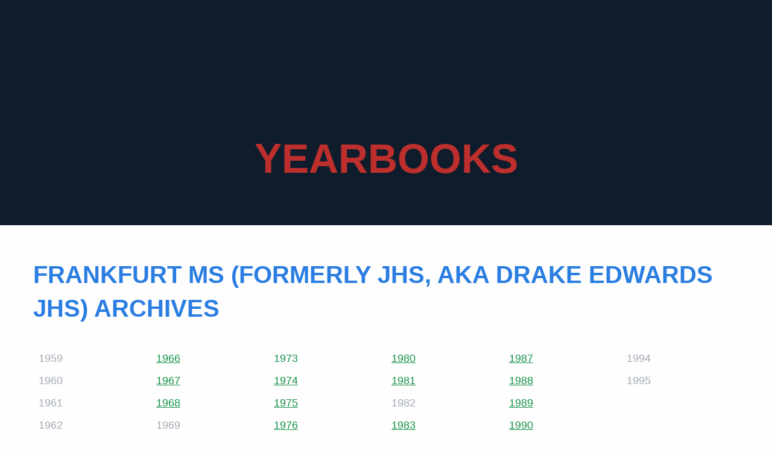

--- FILE ---
content_type: text/css
request_url: https://aoshs.org/lmg-cms/wp-content/litespeed/css/a4aa4592e466db740b3db4cb0445b711.css?ver=ae338
body_size: 40352
content:
@media print,screen and (min-width:40em){.reveal,.reveal.large,.reveal.small,.reveal.tiny{right:auto;left:auto;margin:0 auto}}/*! normalize.css v8.0.0 | MIT License | github.com/necolas/normalize.css */html{line-height:1.15;-webkit-text-size-adjust:100%}body{margin:0}h1{font-size:2em;margin:.67em 0}hr{box-sizing:content-box;height:0;overflow:visible}pre{font-family:monospace,monospace;font-size:1em}a{background-color:#fff0}abbr[title]{border-bottom:none;text-decoration:underline;text-decoration:underline dotted}b,strong{font-weight:bolder}code,kbd,samp{font-family:monospace,monospace;font-size:1em}small{font-size:80%}sub,sup{font-size:75%;line-height:0;position:relative;vertical-align:baseline}sub{bottom:-.25em}sup{top:-.5em}img{border-style:none}button,input,optgroup,select,textarea{font-family:inherit;font-size:100%;line-height:1.15;margin:0}button,input{overflow:visible}button,select{text-transform:none}[type=button],[type=reset],[type=submit],button{-webkit-appearance:button}[type=button]::-moz-focus-inner,[type=reset]::-moz-focus-inner,[type=submit]::-moz-focus-inner,button::-moz-focus-inner{border-style:none;padding:0}[type=button]:-moz-focusring,[type=reset]:-moz-focusring,[type=submit]:-moz-focusring,button:-moz-focusring{outline:1px dotted ButtonText}fieldset{padding:.35em .75em .625em}legend{box-sizing:border-box;color:inherit;display:table;max-width:100%;padding:0;white-space:normal}progress{vertical-align:baseline}textarea{overflow:auto}[type=checkbox],[type=radio]{box-sizing:border-box;padding:0}[type=number]::-webkit-inner-spin-button,[type=number]::-webkit-outer-spin-button{height:auto}[type=search]{-webkit-appearance:textfield;outline-offset:-2px}[type=search]::-webkit-search-decoration{-webkit-appearance:none}::-webkit-file-upload-button{-webkit-appearance:button;font:inherit}details{display:block}summary{display:list-item}template{display:none}[hidden]{display:none}.foundation-mq{font-family:"small=0em&medium=40em&large=64em&xlarge=75em&xxlarge=90em&max=120em"}html{box-sizing:border-box;font-size:18px}*,::after,::before{box-sizing:inherit}body{margin:0;padding:0;background:#fefefe;font-family:Lato,"Helvetica Neue",Arial,sans-serif;font-weight:400;line-height:1.5;color:#101820;-webkit-font-smoothing:antialiased;-moz-osx-font-smoothing:grayscale}img{display:inline-block;vertical-align:middle;max-width:100%;height:auto;-ms-interpolation-mode:bicubic}textarea{height:auto;min-height:50px;border-radius:0}select{box-sizing:border-box;width:100%;border-radius:0}.map_canvas embed,.map_canvas img,.map_canvas object,.mqa-display embed,.mqa-display img,.mqa-display object{max-width:none!important}button{padding:0;-webkit-appearance:none;-moz-appearance:none;appearance:none;border:0;border-radius:0;background:0 0;line-height:1;cursor:auto}[data-whatinput=mouse] button{outline:0}pre{overflow:auto}button,input,optgroup,select,textarea{font-family:inherit}.is-visible{display:block!important}.is-hidden{display:none!important}.grid-container{padding-right:.55556rem;padding-left:.55556rem;max-width:66.66667rem;margin:0 auto}@media print,screen and (min-width:40em){.grid-container{padding-right:.83333rem;padding-left:.83333rem}}.grid-container.fluid{padding-right:.55556rem;padding-left:.55556rem;max-width:100%;margin:0 auto}@media print,screen and (min-width:40em){.grid-container.fluid{padding-right:.83333rem;padding-left:.83333rem}}.grid-container.full{padding-right:0;padding-left:0;max-width:100%;margin:0 auto}.grid-x{display:-webkit-flex;display:-ms-flexbox;display:flex;-webkit-flex-flow:row wrap;-ms-flex-flow:row wrap;flex-flow:row wrap}.cell{-webkit-flex:0 0 auto;-ms-flex:0 0 auto;flex:0 0 auto;min-height:0;min-width:0;width:100%}.cell.auto{-webkit-flex:1 1 0%;-ms-flex:1 1 0%;flex:1 1 0%}.cell.shrink{-webkit-flex:0 0 auto;-ms-flex:0 0 auto;flex:0 0 auto}.grid-x>.auto{width:auto}.grid-x>.shrink{width:auto}.grid-x>.small-1,.grid-x>.small-10,.grid-x>.small-11,.grid-x>.small-12,.grid-x>.small-2,.grid-x>.small-3,.grid-x>.small-4,.grid-x>.small-5,.grid-x>.small-6,.grid-x>.small-7,.grid-x>.small-8,.grid-x>.small-9,.grid-x>.small-full,.grid-x>.small-shrink{-webkit-flex-basis:auto;-ms-flex-preferred-size:auto;flex-basis:auto}@media print,screen and (min-width:40em){.grid-x>.medium-1,.grid-x>.medium-10,.grid-x>.medium-11,.grid-x>.medium-12,.grid-x>.medium-2,.grid-x>.medium-3,.grid-x>.medium-4,.grid-x>.medium-5,.grid-x>.medium-6,.grid-x>.medium-7,.grid-x>.medium-8,.grid-x>.medium-9,.grid-x>.medium-full,.grid-x>.medium-shrink{-webkit-flex-basis:auto;-ms-flex-preferred-size:auto;flex-basis:auto}}@media screen and (min-width:64em){.grid-x>.large-1,.grid-x>.large-10,.grid-x>.large-11,.grid-x>.large-12,.grid-x>.large-2,.grid-x>.large-3,.grid-x>.large-4,.grid-x>.large-5,.grid-x>.large-6,.grid-x>.large-7,.grid-x>.large-8,.grid-x>.large-9,.grid-x>.large-full,.grid-x>.large-shrink{-webkit-flex-basis:auto;-ms-flex-preferred-size:auto;flex-basis:auto}}@media screen and (min-width:75em){.grid-x>.xlarge-1,.grid-x>.xlarge-10,.grid-x>.xlarge-11,.grid-x>.xlarge-12,.grid-x>.xlarge-2,.grid-x>.xlarge-3,.grid-x>.xlarge-4,.grid-x>.xlarge-5,.grid-x>.xlarge-6,.grid-x>.xlarge-7,.grid-x>.xlarge-8,.grid-x>.xlarge-9,.grid-x>.xlarge-full,.grid-x>.xlarge-shrink{-webkit-flex-basis:auto;-ms-flex-preferred-size:auto;flex-basis:auto}}@media screen and (min-width:90em){.grid-x>.xxlarge-1,.grid-x>.xxlarge-10,.grid-x>.xxlarge-11,.grid-x>.xxlarge-12,.grid-x>.xxlarge-2,.grid-x>.xxlarge-3,.grid-x>.xxlarge-4,.grid-x>.xxlarge-5,.grid-x>.xxlarge-6,.grid-x>.xxlarge-7,.grid-x>.xxlarge-8,.grid-x>.xxlarge-9,.grid-x>.xxlarge-full,.grid-x>.xxlarge-shrink{-webkit-flex-basis:auto;-ms-flex-preferred-size:auto;flex-basis:auto}}@media screen and (min-width:120em){.grid-x>.max-1,.grid-x>.max-10,.grid-x>.max-11,.grid-x>.max-12,.grid-x>.max-2,.grid-x>.max-3,.grid-x>.max-4,.grid-x>.max-5,.grid-x>.max-6,.grid-x>.max-7,.grid-x>.max-8,.grid-x>.max-9,.grid-x>.max-full,.grid-x>.max-shrink{-webkit-flex-basis:auto;-ms-flex-preferred-size:auto;flex-basis:auto}}.grid-x>.small-1,.grid-x>.small-10,.grid-x>.small-11,.grid-x>.small-12,.grid-x>.small-2,.grid-x>.small-3,.grid-x>.small-4,.grid-x>.small-5,.grid-x>.small-6,.grid-x>.small-7,.grid-x>.small-8,.grid-x>.small-9{-webkit-flex:0 0 auto;-ms-flex:0 0 auto;flex:0 0 auto}.grid-x>.small-1{width:8.33333%}.grid-x>.small-2{width:16.66667%}.grid-x>.small-3{width:25%}.grid-x>.small-4{width:33.33333%}.grid-x>.small-5{width:41.66667%}.grid-x>.small-6{width:50%}.grid-x>.small-7{width:58.33333%}.grid-x>.small-8{width:66.66667%}.grid-x>.small-9{width:75%}.grid-x>.small-10{width:83.33333%}.grid-x>.small-11{width:91.66667%}.grid-x>.small-12{width:100%}@media print,screen and (min-width:40em){.grid-x>.medium-auto{-webkit-flex:1 1 0%;-ms-flex:1 1 0%;flex:1 1 0%;width:auto}.grid-x>.medium-1,.grid-x>.medium-10,.grid-x>.medium-11,.grid-x>.medium-12,.grid-x>.medium-2,.grid-x>.medium-3,.grid-x>.medium-4,.grid-x>.medium-5,.grid-x>.medium-6,.grid-x>.medium-7,.grid-x>.medium-8,.grid-x>.medium-9,.grid-x>.medium-shrink{-webkit-flex:0 0 auto;-ms-flex:0 0 auto;flex:0 0 auto}.grid-x>.medium-shrink{width:auto}.grid-x>.medium-1{width:8.33333%}.grid-x>.medium-2{width:16.66667%}.grid-x>.medium-3{width:25%}.grid-x>.medium-4{width:33.33333%}.grid-x>.medium-5{width:41.66667%}.grid-x>.medium-6{width:50%}.grid-x>.medium-7{width:58.33333%}.grid-x>.medium-8{width:66.66667%}.grid-x>.medium-9{width:75%}.grid-x>.medium-10{width:83.33333%}.grid-x>.medium-11{width:91.66667%}.grid-x>.medium-12{width:100%}}@media screen and (min-width:64em){.grid-x>.large-auto{-webkit-flex:1 1 0%;-ms-flex:1 1 0%;flex:1 1 0%;width:auto}.grid-x>.large-1,.grid-x>.large-10,.grid-x>.large-11,.grid-x>.large-12,.grid-x>.large-2,.grid-x>.large-3,.grid-x>.large-4,.grid-x>.large-5,.grid-x>.large-6,.grid-x>.large-7,.grid-x>.large-8,.grid-x>.large-9,.grid-x>.large-shrink{-webkit-flex:0 0 auto;-ms-flex:0 0 auto;flex:0 0 auto}.grid-x>.large-shrink{width:auto}.grid-x>.large-1{width:8.33333%}.grid-x>.large-2{width:16.66667%}.grid-x>.large-3{width:25%}.grid-x>.large-4{width:33.33333%}.grid-x>.large-5{width:41.66667%}.grid-x>.large-6{width:50%}.grid-x>.large-7{width:58.33333%}.grid-x>.large-8{width:66.66667%}.grid-x>.large-9{width:75%}.grid-x>.large-10{width:83.33333%}.grid-x>.large-11{width:91.66667%}.grid-x>.large-12{width:100%}}@media screen and (min-width:75em){.grid-x>.xlarge-auto{-webkit-flex:1 1 0%;-ms-flex:1 1 0%;flex:1 1 0%;width:auto}.grid-x>.xlarge-1,.grid-x>.xlarge-10,.grid-x>.xlarge-11,.grid-x>.xlarge-12,.grid-x>.xlarge-2,.grid-x>.xlarge-3,.grid-x>.xlarge-4,.grid-x>.xlarge-5,.grid-x>.xlarge-6,.grid-x>.xlarge-7,.grid-x>.xlarge-8,.grid-x>.xlarge-9,.grid-x>.xlarge-shrink{-webkit-flex:0 0 auto;-ms-flex:0 0 auto;flex:0 0 auto}.grid-x>.xlarge-shrink{width:auto}.grid-x>.xlarge-1{width:8.33333%}.grid-x>.xlarge-2{width:16.66667%}.grid-x>.xlarge-3{width:25%}.grid-x>.xlarge-4{width:33.33333%}.grid-x>.xlarge-5{width:41.66667%}.grid-x>.xlarge-6{width:50%}.grid-x>.xlarge-7{width:58.33333%}.grid-x>.xlarge-8{width:66.66667%}.grid-x>.xlarge-9{width:75%}.grid-x>.xlarge-10{width:83.33333%}.grid-x>.xlarge-11{width:91.66667%}.grid-x>.xlarge-12{width:100%}}@media screen and (min-width:90em){.grid-x>.xxlarge-auto{-webkit-flex:1 1 0%;-ms-flex:1 1 0%;flex:1 1 0%;width:auto}.grid-x>.xxlarge-1,.grid-x>.xxlarge-10,.grid-x>.xxlarge-11,.grid-x>.xxlarge-12,.grid-x>.xxlarge-2,.grid-x>.xxlarge-3,.grid-x>.xxlarge-4,.grid-x>.xxlarge-5,.grid-x>.xxlarge-6,.grid-x>.xxlarge-7,.grid-x>.xxlarge-8,.grid-x>.xxlarge-9,.grid-x>.xxlarge-shrink{-webkit-flex:0 0 auto;-ms-flex:0 0 auto;flex:0 0 auto}.grid-x>.xxlarge-shrink{width:auto}.grid-x>.xxlarge-1{width:8.33333%}.grid-x>.xxlarge-2{width:16.66667%}.grid-x>.xxlarge-3{width:25%}.grid-x>.xxlarge-4{width:33.33333%}.grid-x>.xxlarge-5{width:41.66667%}.grid-x>.xxlarge-6{width:50%}.grid-x>.xxlarge-7{width:58.33333%}.grid-x>.xxlarge-8{width:66.66667%}.grid-x>.xxlarge-9{width:75%}.grid-x>.xxlarge-10{width:83.33333%}.grid-x>.xxlarge-11{width:91.66667%}.grid-x>.xxlarge-12{width:100%}}@media screen and (min-width:120em){.grid-x>.max-auto{-webkit-flex:1 1 0%;-ms-flex:1 1 0%;flex:1 1 0%;width:auto}.grid-x>.max-1,.grid-x>.max-10,.grid-x>.max-11,.grid-x>.max-12,.grid-x>.max-2,.grid-x>.max-3,.grid-x>.max-4,.grid-x>.max-5,.grid-x>.max-6,.grid-x>.max-7,.grid-x>.max-8,.grid-x>.max-9,.grid-x>.max-shrink{-webkit-flex:0 0 auto;-ms-flex:0 0 auto;flex:0 0 auto}.grid-x>.max-shrink{width:auto}.grid-x>.max-1{width:8.33333%}.grid-x>.max-2{width:16.66667%}.grid-x>.max-3{width:25%}.grid-x>.max-4{width:33.33333%}.grid-x>.max-5{width:41.66667%}.grid-x>.max-6{width:50%}.grid-x>.max-7{width:58.33333%}.grid-x>.max-8{width:66.66667%}.grid-x>.max-9{width:75%}.grid-x>.max-10{width:83.33333%}.grid-x>.max-11{width:91.66667%}.grid-x>.max-12{width:100%}}.grid-margin-x:not(.grid-x)>.cell{width:auto}.grid-margin-y:not(.grid-y)>.cell{height:auto}.grid-margin-x{margin-left:-.55556rem;margin-right:-.55556rem}@media print,screen and (min-width:40em){.grid-margin-x{margin-left:-.83333rem;margin-right:-.83333rem}}.grid-margin-x>.cell{width:calc(100% - 1.11111rem);margin-left:.55556rem;margin-right:.55556rem}@media print,screen and (min-width:40em){.grid-margin-x>.cell{width:calc(100% - 1.66667rem);margin-left:.83333rem;margin-right:.83333rem}}.grid-margin-x>.auto{width:auto}.grid-margin-x>.shrink{width:auto}.grid-margin-x>.small-1{width:calc(8.33333% - 1.11111rem)}.grid-margin-x>.small-2{width:calc(16.66667% - 1.11111rem)}.grid-margin-x>.small-3{width:calc(25% - 1.11111rem)}.grid-margin-x>.small-4{width:calc(33.33333% - 1.11111rem)}.grid-margin-x>.small-5{width:calc(41.66667% - 1.11111rem)}.grid-margin-x>.small-6{width:calc(50% - 1.11111rem)}.grid-margin-x>.small-7{width:calc(58.33333% - 1.11111rem)}.grid-margin-x>.small-8{width:calc(66.66667% - 1.11111rem)}.grid-margin-x>.small-9{width:calc(75% - 1.11111rem)}.grid-margin-x>.small-10{width:calc(83.33333% - 1.11111rem)}.grid-margin-x>.small-11{width:calc(91.66667% - 1.11111rem)}.grid-margin-x>.small-12{width:calc(100% - 1.11111rem)}@media print,screen and (min-width:40em){.grid-margin-x>.auto{width:auto}.grid-margin-x>.shrink{width:auto}.grid-margin-x>.small-1{width:calc(8.33333% - 1.66667rem)}.grid-margin-x>.small-2{width:calc(16.66667% - 1.66667rem)}.grid-margin-x>.small-3{width:calc(25% - 1.66667rem)}.grid-margin-x>.small-4{width:calc(33.33333% - 1.66667rem)}.grid-margin-x>.small-5{width:calc(41.66667% - 1.66667rem)}.grid-margin-x>.small-6{width:calc(50% - 1.66667rem)}.grid-margin-x>.small-7{width:calc(58.33333% - 1.66667rem)}.grid-margin-x>.small-8{width:calc(66.66667% - 1.66667rem)}.grid-margin-x>.small-9{width:calc(75% - 1.66667rem)}.grid-margin-x>.small-10{width:calc(83.33333% - 1.66667rem)}.grid-margin-x>.small-11{width:calc(91.66667% - 1.66667rem)}.grid-margin-x>.small-12{width:calc(100% - 1.66667rem)}.grid-margin-x>.medium-auto{width:auto}.grid-margin-x>.medium-shrink{width:auto}.grid-margin-x>.medium-1{width:calc(8.33333% - 1.66667rem)}.grid-margin-x>.medium-2{width:calc(16.66667% - 1.66667rem)}.grid-margin-x>.medium-3{width:calc(25% - 1.66667rem)}.grid-margin-x>.medium-4{width:calc(33.33333% - 1.66667rem)}.grid-margin-x>.medium-5{width:calc(41.66667% - 1.66667rem)}.grid-margin-x>.medium-6{width:calc(50% - 1.66667rem)}.grid-margin-x>.medium-7{width:calc(58.33333% - 1.66667rem)}.grid-margin-x>.medium-8{width:calc(66.66667% - 1.66667rem)}.grid-margin-x>.medium-9{width:calc(75% - 1.66667rem)}.grid-margin-x>.medium-10{width:calc(83.33333% - 1.66667rem)}.grid-margin-x>.medium-11{width:calc(91.66667% - 1.66667rem)}.grid-margin-x>.medium-12{width:calc(100% - 1.66667rem)}}@media screen and (min-width:64em){.grid-margin-x>.large-auto{width:auto}.grid-margin-x>.large-shrink{width:auto}.grid-margin-x>.large-1{width:calc(8.33333% - 1.66667rem)}.grid-margin-x>.large-2{width:calc(16.66667% - 1.66667rem)}.grid-margin-x>.large-3{width:calc(25% - 1.66667rem)}.grid-margin-x>.large-4{width:calc(33.33333% - 1.66667rem)}.grid-margin-x>.large-5{width:calc(41.66667% - 1.66667rem)}.grid-margin-x>.large-6{width:calc(50% - 1.66667rem)}.grid-margin-x>.large-7{width:calc(58.33333% - 1.66667rem)}.grid-margin-x>.large-8{width:calc(66.66667% - 1.66667rem)}.grid-margin-x>.large-9{width:calc(75% - 1.66667rem)}.grid-margin-x>.large-10{width:calc(83.33333% - 1.66667rem)}.grid-margin-x>.large-11{width:calc(91.66667% - 1.66667rem)}.grid-margin-x>.large-12{width:calc(100% - 1.66667rem)}}@media screen and (min-width:75em){.grid-margin-x>.xlarge-auto{width:auto}.grid-margin-x>.xlarge-shrink{width:auto}.grid-margin-x>.xlarge-1{width:calc(8.33333% - 1.66667rem)}.grid-margin-x>.xlarge-2{width:calc(16.66667% - 1.66667rem)}.grid-margin-x>.xlarge-3{width:calc(25% - 1.66667rem)}.grid-margin-x>.xlarge-4{width:calc(33.33333% - 1.66667rem)}.grid-margin-x>.xlarge-5{width:calc(41.66667% - 1.66667rem)}.grid-margin-x>.xlarge-6{width:calc(50% - 1.66667rem)}.grid-margin-x>.xlarge-7{width:calc(58.33333% - 1.66667rem)}.grid-margin-x>.xlarge-8{width:calc(66.66667% - 1.66667rem)}.grid-margin-x>.xlarge-9{width:calc(75% - 1.66667rem)}.grid-margin-x>.xlarge-10{width:calc(83.33333% - 1.66667rem)}.grid-margin-x>.xlarge-11{width:calc(91.66667% - 1.66667rem)}.grid-margin-x>.xlarge-12{width:calc(100% - 1.66667rem)}}@media screen and (min-width:90em){.grid-margin-x>.xxlarge-auto{width:auto}.grid-margin-x>.xxlarge-shrink{width:auto}.grid-margin-x>.xxlarge-1{width:calc(8.33333% - 1.66667rem)}.grid-margin-x>.xxlarge-2{width:calc(16.66667% - 1.66667rem)}.grid-margin-x>.xxlarge-3{width:calc(25% - 1.66667rem)}.grid-margin-x>.xxlarge-4{width:calc(33.33333% - 1.66667rem)}.grid-margin-x>.xxlarge-5{width:calc(41.66667% - 1.66667rem)}.grid-margin-x>.xxlarge-6{width:calc(50% - 1.66667rem)}.grid-margin-x>.xxlarge-7{width:calc(58.33333% - 1.66667rem)}.grid-margin-x>.xxlarge-8{width:calc(66.66667% - 1.66667rem)}.grid-margin-x>.xxlarge-9{width:calc(75% - 1.66667rem)}.grid-margin-x>.xxlarge-10{width:calc(83.33333% - 1.66667rem)}.grid-margin-x>.xxlarge-11{width:calc(91.66667% - 1.66667rem)}.grid-margin-x>.xxlarge-12{width:calc(100% - 1.66667rem)}}@media screen and (min-width:120em){.grid-margin-x>.max-auto{width:auto}.grid-margin-x>.max-shrink{width:auto}.grid-margin-x>.max-1{width:calc(8.33333% - 1.66667rem)}.grid-margin-x>.max-2{width:calc(16.66667% - 1.66667rem)}.grid-margin-x>.max-3{width:calc(25% - 1.66667rem)}.grid-margin-x>.max-4{width:calc(33.33333% - 1.66667rem)}.grid-margin-x>.max-5{width:calc(41.66667% - 1.66667rem)}.grid-margin-x>.max-6{width:calc(50% - 1.66667rem)}.grid-margin-x>.max-7{width:calc(58.33333% - 1.66667rem)}.grid-margin-x>.max-8{width:calc(66.66667% - 1.66667rem)}.grid-margin-x>.max-9{width:calc(75% - 1.66667rem)}.grid-margin-x>.max-10{width:calc(83.33333% - 1.66667rem)}.grid-margin-x>.max-11{width:calc(91.66667% - 1.66667rem)}.grid-margin-x>.max-12{width:calc(100% - 1.66667rem)}}.grid-padding-x .grid-padding-x{margin-right:-.55556rem;margin-left:-.55556rem}@media print,screen and (min-width:40em){.grid-padding-x .grid-padding-x{margin-right:-.83333rem;margin-left:-.83333rem}}.grid-container:not(.full)>.grid-padding-x{margin-right:-.55556rem;margin-left:-.55556rem}@media print,screen and (min-width:40em){.grid-container:not(.full)>.grid-padding-x{margin-right:-.83333rem;margin-left:-.83333rem}}.grid-padding-x>.cell{padding-right:.55556rem;padding-left:.55556rem}@media print,screen and (min-width:40em){.grid-padding-x>.cell{padding-right:.83333rem;padding-left:.83333rem}}.small-up-1>.cell{width:100%}.small-up-2>.cell{width:50%}.small-up-3>.cell{width:33.33333%}.small-up-4>.cell{width:25%}.small-up-5>.cell{width:20%}.small-up-6>.cell{width:16.66667%}.small-up-7>.cell{width:14.28571%}.small-up-8>.cell{width:12.5%}@media print,screen and (min-width:40em){.medium-up-1>.cell{width:100%}.medium-up-2>.cell{width:50%}.medium-up-3>.cell{width:33.33333%}.medium-up-4>.cell{width:25%}.medium-up-5>.cell{width:20%}.medium-up-6>.cell{width:16.66667%}.medium-up-7>.cell{width:14.28571%}.medium-up-8>.cell{width:12.5%}}@media screen and (min-width:64em){.large-up-1>.cell{width:100%}.large-up-2>.cell{width:50%}.large-up-3>.cell{width:33.33333%}.large-up-4>.cell{width:25%}.large-up-5>.cell{width:20%}.large-up-6>.cell{width:16.66667%}.large-up-7>.cell{width:14.28571%}.large-up-8>.cell{width:12.5%}}@media screen and (min-width:75em){.xlarge-up-1>.cell{width:100%}.xlarge-up-2>.cell{width:50%}.xlarge-up-3>.cell{width:33.33333%}.xlarge-up-4>.cell{width:25%}.xlarge-up-5>.cell{width:20%}.xlarge-up-6>.cell{width:16.66667%}.xlarge-up-7>.cell{width:14.28571%}.xlarge-up-8>.cell{width:12.5%}}@media screen and (min-width:90em){.xxlarge-up-1>.cell{width:100%}.xxlarge-up-2>.cell{width:50%}.xxlarge-up-3>.cell{width:33.33333%}.xxlarge-up-4>.cell{width:25%}.xxlarge-up-5>.cell{width:20%}.xxlarge-up-6>.cell{width:16.66667%}.xxlarge-up-7>.cell{width:14.28571%}.xxlarge-up-8>.cell{width:12.5%}}@media screen and (min-width:120em){.max-up-1>.cell{width:100%}.max-up-2>.cell{width:50%}.max-up-3>.cell{width:33.33333%}.max-up-4>.cell{width:25%}.max-up-5>.cell{width:20%}.max-up-6>.cell{width:16.66667%}.max-up-7>.cell{width:14.28571%}.max-up-8>.cell{width:12.5%}}.grid-margin-x.small-up-1>.cell{width:calc(100% - 1.11111rem)}.grid-margin-x.small-up-2>.cell{width:calc(50% - 1.11111rem)}.grid-margin-x.small-up-3>.cell{width:calc(33.33333% - 1.11111rem)}.grid-margin-x.small-up-4>.cell{width:calc(25% - 1.11111rem)}.grid-margin-x.small-up-5>.cell{width:calc(20% - 1.11111rem)}.grid-margin-x.small-up-6>.cell{width:calc(16.66667% - 1.11111rem)}.grid-margin-x.small-up-7>.cell{width:calc(14.28571% - 1.11111rem)}.grid-margin-x.small-up-8>.cell{width:calc(12.5% - 1.11111rem)}@media print,screen and (min-width:40em){.grid-margin-x.small-up-1>.cell{width:calc(100% - 1.66667rem)}.grid-margin-x.small-up-2>.cell{width:calc(50% - 1.66667rem)}.grid-margin-x.small-up-3>.cell{width:calc(33.33333% - 1.66667rem)}.grid-margin-x.small-up-4>.cell{width:calc(25% - 1.66667rem)}.grid-margin-x.small-up-5>.cell{width:calc(20% - 1.66667rem)}.grid-margin-x.small-up-6>.cell{width:calc(16.66667% - 1.66667rem)}.grid-margin-x.small-up-7>.cell{width:calc(14.28571% - 1.66667rem)}.grid-margin-x.small-up-8>.cell{width:calc(12.5% - 1.66667rem)}.grid-margin-x.medium-up-1>.cell{width:calc(100% - 1.66667rem)}.grid-margin-x.medium-up-2>.cell{width:calc(50% - 1.66667rem)}.grid-margin-x.medium-up-3>.cell{width:calc(33.33333% - 1.66667rem)}.grid-margin-x.medium-up-4>.cell{width:calc(25% - 1.66667rem)}.grid-margin-x.medium-up-5>.cell{width:calc(20% - 1.66667rem)}.grid-margin-x.medium-up-6>.cell{width:calc(16.66667% - 1.66667rem)}.grid-margin-x.medium-up-7>.cell{width:calc(14.28571% - 1.66667rem)}.grid-margin-x.medium-up-8>.cell{width:calc(12.5% - 1.66667rem)}}@media screen and (min-width:64em){.grid-margin-x.large-up-1>.cell{width:calc(100% - 1.66667rem)}.grid-margin-x.large-up-2>.cell{width:calc(50% - 1.66667rem)}.grid-margin-x.large-up-3>.cell{width:calc(33.33333% - 1.66667rem)}.grid-margin-x.large-up-4>.cell{width:calc(25% - 1.66667rem)}.grid-margin-x.large-up-5>.cell{width:calc(20% - 1.66667rem)}.grid-margin-x.large-up-6>.cell{width:calc(16.66667% - 1.66667rem)}.grid-margin-x.large-up-7>.cell{width:calc(14.28571% - 1.66667rem)}.grid-margin-x.large-up-8>.cell{width:calc(12.5% - 1.66667rem)}}@media screen and (min-width:75em){.grid-margin-x.xlarge-up-1>.cell{width:calc(100% - 1.66667rem)}.grid-margin-x.xlarge-up-2>.cell{width:calc(50% - 1.66667rem)}.grid-margin-x.xlarge-up-3>.cell{width:calc(33.33333% - 1.66667rem)}.grid-margin-x.xlarge-up-4>.cell{width:calc(25% - 1.66667rem)}.grid-margin-x.xlarge-up-5>.cell{width:calc(20% - 1.66667rem)}.grid-margin-x.xlarge-up-6>.cell{width:calc(16.66667% - 1.66667rem)}.grid-margin-x.xlarge-up-7>.cell{width:calc(14.28571% - 1.66667rem)}.grid-margin-x.xlarge-up-8>.cell{width:calc(12.5% - 1.66667rem)}}@media screen and (min-width:90em){.grid-margin-x.xxlarge-up-1>.cell{width:calc(100% - 1.66667rem)}.grid-margin-x.xxlarge-up-2>.cell{width:calc(50% - 1.66667rem)}.grid-margin-x.xxlarge-up-3>.cell{width:calc(33.33333% - 1.66667rem)}.grid-margin-x.xxlarge-up-4>.cell{width:calc(25% - 1.66667rem)}.grid-margin-x.xxlarge-up-5>.cell{width:calc(20% - 1.66667rem)}.grid-margin-x.xxlarge-up-6>.cell{width:calc(16.66667% - 1.66667rem)}.grid-margin-x.xxlarge-up-7>.cell{width:calc(14.28571% - 1.66667rem)}.grid-margin-x.xxlarge-up-8>.cell{width:calc(12.5% - 1.66667rem)}}@media screen and (min-width:120em){.grid-margin-x.max-up-1>.cell{width:calc(100% - 1.66667rem)}.grid-margin-x.max-up-2>.cell{width:calc(50% - 1.66667rem)}.grid-margin-x.max-up-3>.cell{width:calc(33.33333% - 1.66667rem)}.grid-margin-x.max-up-4>.cell{width:calc(25% - 1.66667rem)}.grid-margin-x.max-up-5>.cell{width:calc(20% - 1.66667rem)}.grid-margin-x.max-up-6>.cell{width:calc(16.66667% - 1.66667rem)}.grid-margin-x.max-up-7>.cell{width:calc(14.28571% - 1.66667rem)}.grid-margin-x.max-up-8>.cell{width:calc(12.5% - 1.66667rem)}}.small-margin-collapse{margin-right:0;margin-left:0}.small-margin-collapse>.cell{margin-right:0;margin-left:0}.small-margin-collapse>.small-1{width:8.33333%}.small-margin-collapse>.small-2{width:16.66667%}.small-margin-collapse>.small-3{width:25%}.small-margin-collapse>.small-4{width:33.33333%}.small-margin-collapse>.small-5{width:41.66667%}.small-margin-collapse>.small-6{width:50%}.small-margin-collapse>.small-7{width:58.33333%}.small-margin-collapse>.small-8{width:66.66667%}.small-margin-collapse>.small-9{width:75%}.small-margin-collapse>.small-10{width:83.33333%}.small-margin-collapse>.small-11{width:91.66667%}.small-margin-collapse>.small-12{width:100%}@media print,screen and (min-width:40em){.small-margin-collapse>.medium-1{width:8.33333%}.small-margin-collapse>.medium-2{width:16.66667%}.small-margin-collapse>.medium-3{width:25%}.small-margin-collapse>.medium-4{width:33.33333%}.small-margin-collapse>.medium-5{width:41.66667%}.small-margin-collapse>.medium-6{width:50%}.small-margin-collapse>.medium-7{width:58.33333%}.small-margin-collapse>.medium-8{width:66.66667%}.small-margin-collapse>.medium-9{width:75%}.small-margin-collapse>.medium-10{width:83.33333%}.small-margin-collapse>.medium-11{width:91.66667%}.small-margin-collapse>.medium-12{width:100%}}@media screen and (min-width:64em){.small-margin-collapse>.large-1{width:8.33333%}.small-margin-collapse>.large-2{width:16.66667%}.small-margin-collapse>.large-3{width:25%}.small-margin-collapse>.large-4{width:33.33333%}.small-margin-collapse>.large-5{width:41.66667%}.small-margin-collapse>.large-6{width:50%}.small-margin-collapse>.large-7{width:58.33333%}.small-margin-collapse>.large-8{width:66.66667%}.small-margin-collapse>.large-9{width:75%}.small-margin-collapse>.large-10{width:83.33333%}.small-margin-collapse>.large-11{width:91.66667%}.small-margin-collapse>.large-12{width:100%}}@media screen and (min-width:75em){.small-margin-collapse>.xlarge-1{width:8.33333%}.small-margin-collapse>.xlarge-2{width:16.66667%}.small-margin-collapse>.xlarge-3{width:25%}.small-margin-collapse>.xlarge-4{width:33.33333%}.small-margin-collapse>.xlarge-5{width:41.66667%}.small-margin-collapse>.xlarge-6{width:50%}.small-margin-collapse>.xlarge-7{width:58.33333%}.small-margin-collapse>.xlarge-8{width:66.66667%}.small-margin-collapse>.xlarge-9{width:75%}.small-margin-collapse>.xlarge-10{width:83.33333%}.small-margin-collapse>.xlarge-11{width:91.66667%}.small-margin-collapse>.xlarge-12{width:100%}}@media screen and (min-width:90em){.small-margin-collapse>.xxlarge-1{width:8.33333%}.small-margin-collapse>.xxlarge-2{width:16.66667%}.small-margin-collapse>.xxlarge-3{width:25%}.small-margin-collapse>.xxlarge-4{width:33.33333%}.small-margin-collapse>.xxlarge-5{width:41.66667%}.small-margin-collapse>.xxlarge-6{width:50%}.small-margin-collapse>.xxlarge-7{width:58.33333%}.small-margin-collapse>.xxlarge-8{width:66.66667%}.small-margin-collapse>.xxlarge-9{width:75%}.small-margin-collapse>.xxlarge-10{width:83.33333%}.small-margin-collapse>.xxlarge-11{width:91.66667%}.small-margin-collapse>.xxlarge-12{width:100%}}@media screen and (min-width:120em){.small-margin-collapse>.max-1{width:8.33333%}.small-margin-collapse>.max-2{width:16.66667%}.small-margin-collapse>.max-3{width:25%}.small-margin-collapse>.max-4{width:33.33333%}.small-margin-collapse>.max-5{width:41.66667%}.small-margin-collapse>.max-6{width:50%}.small-margin-collapse>.max-7{width:58.33333%}.small-margin-collapse>.max-8{width:66.66667%}.small-margin-collapse>.max-9{width:75%}.small-margin-collapse>.max-10{width:83.33333%}.small-margin-collapse>.max-11{width:91.66667%}.small-margin-collapse>.max-12{width:100%}}.small-padding-collapse{margin-right:0;margin-left:0}.small-padding-collapse>.cell{padding-right:0;padding-left:0}@media print,screen and (min-width:40em){.medium-margin-collapse{margin-right:0;margin-left:0}.medium-margin-collapse>.cell{margin-right:0;margin-left:0}}@media print,screen and (min-width:40em){.medium-margin-collapse>.small-1{width:8.33333%}.medium-margin-collapse>.small-2{width:16.66667%}.medium-margin-collapse>.small-3{width:25%}.medium-margin-collapse>.small-4{width:33.33333%}.medium-margin-collapse>.small-5{width:41.66667%}.medium-margin-collapse>.small-6{width:50%}.medium-margin-collapse>.small-7{width:58.33333%}.medium-margin-collapse>.small-8{width:66.66667%}.medium-margin-collapse>.small-9{width:75%}.medium-margin-collapse>.small-10{width:83.33333%}.medium-margin-collapse>.small-11{width:91.66667%}.medium-margin-collapse>.small-12{width:100%}}@media print,screen and (min-width:40em){.medium-margin-collapse>.medium-1{width:8.33333%}.medium-margin-collapse>.medium-2{width:16.66667%}.medium-margin-collapse>.medium-3{width:25%}.medium-margin-collapse>.medium-4{width:33.33333%}.medium-margin-collapse>.medium-5{width:41.66667%}.medium-margin-collapse>.medium-6{width:50%}.medium-margin-collapse>.medium-7{width:58.33333%}.medium-margin-collapse>.medium-8{width:66.66667%}.medium-margin-collapse>.medium-9{width:75%}.medium-margin-collapse>.medium-10{width:83.33333%}.medium-margin-collapse>.medium-11{width:91.66667%}.medium-margin-collapse>.medium-12{width:100%}}@media screen and (min-width:64em){.medium-margin-collapse>.large-1{width:8.33333%}.medium-margin-collapse>.large-2{width:16.66667%}.medium-margin-collapse>.large-3{width:25%}.medium-margin-collapse>.large-4{width:33.33333%}.medium-margin-collapse>.large-5{width:41.66667%}.medium-margin-collapse>.large-6{width:50%}.medium-margin-collapse>.large-7{width:58.33333%}.medium-margin-collapse>.large-8{width:66.66667%}.medium-margin-collapse>.large-9{width:75%}.medium-margin-collapse>.large-10{width:83.33333%}.medium-margin-collapse>.large-11{width:91.66667%}.medium-margin-collapse>.large-12{width:100%}}@media screen and (min-width:75em){.medium-margin-collapse>.xlarge-1{width:8.33333%}.medium-margin-collapse>.xlarge-2{width:16.66667%}.medium-margin-collapse>.xlarge-3{width:25%}.medium-margin-collapse>.xlarge-4{width:33.33333%}.medium-margin-collapse>.xlarge-5{width:41.66667%}.medium-margin-collapse>.xlarge-6{width:50%}.medium-margin-collapse>.xlarge-7{width:58.33333%}.medium-margin-collapse>.xlarge-8{width:66.66667%}.medium-margin-collapse>.xlarge-9{width:75%}.medium-margin-collapse>.xlarge-10{width:83.33333%}.medium-margin-collapse>.xlarge-11{width:91.66667%}.medium-margin-collapse>.xlarge-12{width:100%}}@media screen and (min-width:90em){.medium-margin-collapse>.xxlarge-1{width:8.33333%}.medium-margin-collapse>.xxlarge-2{width:16.66667%}.medium-margin-collapse>.xxlarge-3{width:25%}.medium-margin-collapse>.xxlarge-4{width:33.33333%}.medium-margin-collapse>.xxlarge-5{width:41.66667%}.medium-margin-collapse>.xxlarge-6{width:50%}.medium-margin-collapse>.xxlarge-7{width:58.33333%}.medium-margin-collapse>.xxlarge-8{width:66.66667%}.medium-margin-collapse>.xxlarge-9{width:75%}.medium-margin-collapse>.xxlarge-10{width:83.33333%}.medium-margin-collapse>.xxlarge-11{width:91.66667%}.medium-margin-collapse>.xxlarge-12{width:100%}}@media screen and (min-width:120em){.medium-margin-collapse>.max-1{width:8.33333%}.medium-margin-collapse>.max-2{width:16.66667%}.medium-margin-collapse>.max-3{width:25%}.medium-margin-collapse>.max-4{width:33.33333%}.medium-margin-collapse>.max-5{width:41.66667%}.medium-margin-collapse>.max-6{width:50%}.medium-margin-collapse>.max-7{width:58.33333%}.medium-margin-collapse>.max-8{width:66.66667%}.medium-margin-collapse>.max-9{width:75%}.medium-margin-collapse>.max-10{width:83.33333%}.medium-margin-collapse>.max-11{width:91.66667%}.medium-margin-collapse>.max-12{width:100%}}@media print,screen and (min-width:40em){.medium-padding-collapse{margin-right:0;margin-left:0}.medium-padding-collapse>.cell{padding-right:0;padding-left:0}}@media screen and (min-width:64em){.large-margin-collapse{margin-right:0;margin-left:0}.large-margin-collapse>.cell{margin-right:0;margin-left:0}}@media screen and (min-width:64em){.large-margin-collapse>.small-1{width:8.33333%}.large-margin-collapse>.small-2{width:16.66667%}.large-margin-collapse>.small-3{width:25%}.large-margin-collapse>.small-4{width:33.33333%}.large-margin-collapse>.small-5{width:41.66667%}.large-margin-collapse>.small-6{width:50%}.large-margin-collapse>.small-7{width:58.33333%}.large-margin-collapse>.small-8{width:66.66667%}.large-margin-collapse>.small-9{width:75%}.large-margin-collapse>.small-10{width:83.33333%}.large-margin-collapse>.small-11{width:91.66667%}.large-margin-collapse>.small-12{width:100%}}@media screen and (min-width:64em){.large-margin-collapse>.medium-1{width:8.33333%}.large-margin-collapse>.medium-2{width:16.66667%}.large-margin-collapse>.medium-3{width:25%}.large-margin-collapse>.medium-4{width:33.33333%}.large-margin-collapse>.medium-5{width:41.66667%}.large-margin-collapse>.medium-6{width:50%}.large-margin-collapse>.medium-7{width:58.33333%}.large-margin-collapse>.medium-8{width:66.66667%}.large-margin-collapse>.medium-9{width:75%}.large-margin-collapse>.medium-10{width:83.33333%}.large-margin-collapse>.medium-11{width:91.66667%}.large-margin-collapse>.medium-12{width:100%}}@media screen and (min-width:64em){.large-margin-collapse>.large-1{width:8.33333%}.large-margin-collapse>.large-2{width:16.66667%}.large-margin-collapse>.large-3{width:25%}.large-margin-collapse>.large-4{width:33.33333%}.large-margin-collapse>.large-5{width:41.66667%}.large-margin-collapse>.large-6{width:50%}.large-margin-collapse>.large-7{width:58.33333%}.large-margin-collapse>.large-8{width:66.66667%}.large-margin-collapse>.large-9{width:75%}.large-margin-collapse>.large-10{width:83.33333%}.large-margin-collapse>.large-11{width:91.66667%}.large-margin-collapse>.large-12{width:100%}}@media screen and (min-width:75em){.large-margin-collapse>.xlarge-1{width:8.33333%}.large-margin-collapse>.xlarge-2{width:16.66667%}.large-margin-collapse>.xlarge-3{width:25%}.large-margin-collapse>.xlarge-4{width:33.33333%}.large-margin-collapse>.xlarge-5{width:41.66667%}.large-margin-collapse>.xlarge-6{width:50%}.large-margin-collapse>.xlarge-7{width:58.33333%}.large-margin-collapse>.xlarge-8{width:66.66667%}.large-margin-collapse>.xlarge-9{width:75%}.large-margin-collapse>.xlarge-10{width:83.33333%}.large-margin-collapse>.xlarge-11{width:91.66667%}.large-margin-collapse>.xlarge-12{width:100%}}@media screen and (min-width:90em){.large-margin-collapse>.xxlarge-1{width:8.33333%}.large-margin-collapse>.xxlarge-2{width:16.66667%}.large-margin-collapse>.xxlarge-3{width:25%}.large-margin-collapse>.xxlarge-4{width:33.33333%}.large-margin-collapse>.xxlarge-5{width:41.66667%}.large-margin-collapse>.xxlarge-6{width:50%}.large-margin-collapse>.xxlarge-7{width:58.33333%}.large-margin-collapse>.xxlarge-8{width:66.66667%}.large-margin-collapse>.xxlarge-9{width:75%}.large-margin-collapse>.xxlarge-10{width:83.33333%}.large-margin-collapse>.xxlarge-11{width:91.66667%}.large-margin-collapse>.xxlarge-12{width:100%}}@media screen and (min-width:120em){.large-margin-collapse>.max-1{width:8.33333%}.large-margin-collapse>.max-2{width:16.66667%}.large-margin-collapse>.max-3{width:25%}.large-margin-collapse>.max-4{width:33.33333%}.large-margin-collapse>.max-5{width:41.66667%}.large-margin-collapse>.max-6{width:50%}.large-margin-collapse>.max-7{width:58.33333%}.large-margin-collapse>.max-8{width:66.66667%}.large-margin-collapse>.max-9{width:75%}.large-margin-collapse>.max-10{width:83.33333%}.large-margin-collapse>.max-11{width:91.66667%}.large-margin-collapse>.max-12{width:100%}}@media screen and (min-width:64em){.large-padding-collapse{margin-right:0;margin-left:0}.large-padding-collapse>.cell{padding-right:0;padding-left:0}}@media screen and (min-width:75em){.xlarge-margin-collapse{margin-right:0;margin-left:0}.xlarge-margin-collapse>.cell{margin-right:0;margin-left:0}}@media screen and (min-width:75em){.xlarge-margin-collapse>.small-1{width:8.33333%}.xlarge-margin-collapse>.small-2{width:16.66667%}.xlarge-margin-collapse>.small-3{width:25%}.xlarge-margin-collapse>.small-4{width:33.33333%}.xlarge-margin-collapse>.small-5{width:41.66667%}.xlarge-margin-collapse>.small-6{width:50%}.xlarge-margin-collapse>.small-7{width:58.33333%}.xlarge-margin-collapse>.small-8{width:66.66667%}.xlarge-margin-collapse>.small-9{width:75%}.xlarge-margin-collapse>.small-10{width:83.33333%}.xlarge-margin-collapse>.small-11{width:91.66667%}.xlarge-margin-collapse>.small-12{width:100%}}@media screen and (min-width:75em){.xlarge-margin-collapse>.medium-1{width:8.33333%}.xlarge-margin-collapse>.medium-2{width:16.66667%}.xlarge-margin-collapse>.medium-3{width:25%}.xlarge-margin-collapse>.medium-4{width:33.33333%}.xlarge-margin-collapse>.medium-5{width:41.66667%}.xlarge-margin-collapse>.medium-6{width:50%}.xlarge-margin-collapse>.medium-7{width:58.33333%}.xlarge-margin-collapse>.medium-8{width:66.66667%}.xlarge-margin-collapse>.medium-9{width:75%}.xlarge-margin-collapse>.medium-10{width:83.33333%}.xlarge-margin-collapse>.medium-11{width:91.66667%}.xlarge-margin-collapse>.medium-12{width:100%}}@media screen and (min-width:75em){.xlarge-margin-collapse>.large-1{width:8.33333%}.xlarge-margin-collapse>.large-2{width:16.66667%}.xlarge-margin-collapse>.large-3{width:25%}.xlarge-margin-collapse>.large-4{width:33.33333%}.xlarge-margin-collapse>.large-5{width:41.66667%}.xlarge-margin-collapse>.large-6{width:50%}.xlarge-margin-collapse>.large-7{width:58.33333%}.xlarge-margin-collapse>.large-8{width:66.66667%}.xlarge-margin-collapse>.large-9{width:75%}.xlarge-margin-collapse>.large-10{width:83.33333%}.xlarge-margin-collapse>.large-11{width:91.66667%}.xlarge-margin-collapse>.large-12{width:100%}}@media screen and (min-width:75em){.xlarge-margin-collapse>.xlarge-1{width:8.33333%}.xlarge-margin-collapse>.xlarge-2{width:16.66667%}.xlarge-margin-collapse>.xlarge-3{width:25%}.xlarge-margin-collapse>.xlarge-4{width:33.33333%}.xlarge-margin-collapse>.xlarge-5{width:41.66667%}.xlarge-margin-collapse>.xlarge-6{width:50%}.xlarge-margin-collapse>.xlarge-7{width:58.33333%}.xlarge-margin-collapse>.xlarge-8{width:66.66667%}.xlarge-margin-collapse>.xlarge-9{width:75%}.xlarge-margin-collapse>.xlarge-10{width:83.33333%}.xlarge-margin-collapse>.xlarge-11{width:91.66667%}.xlarge-margin-collapse>.xlarge-12{width:100%}}@media screen and (min-width:90em){.xlarge-margin-collapse>.xxlarge-1{width:8.33333%}.xlarge-margin-collapse>.xxlarge-2{width:16.66667%}.xlarge-margin-collapse>.xxlarge-3{width:25%}.xlarge-margin-collapse>.xxlarge-4{width:33.33333%}.xlarge-margin-collapse>.xxlarge-5{width:41.66667%}.xlarge-margin-collapse>.xxlarge-6{width:50%}.xlarge-margin-collapse>.xxlarge-7{width:58.33333%}.xlarge-margin-collapse>.xxlarge-8{width:66.66667%}.xlarge-margin-collapse>.xxlarge-9{width:75%}.xlarge-margin-collapse>.xxlarge-10{width:83.33333%}.xlarge-margin-collapse>.xxlarge-11{width:91.66667%}.xlarge-margin-collapse>.xxlarge-12{width:100%}}@media screen and (min-width:120em){.xlarge-margin-collapse>.max-1{width:8.33333%}.xlarge-margin-collapse>.max-2{width:16.66667%}.xlarge-margin-collapse>.max-3{width:25%}.xlarge-margin-collapse>.max-4{width:33.33333%}.xlarge-margin-collapse>.max-5{width:41.66667%}.xlarge-margin-collapse>.max-6{width:50%}.xlarge-margin-collapse>.max-7{width:58.33333%}.xlarge-margin-collapse>.max-8{width:66.66667%}.xlarge-margin-collapse>.max-9{width:75%}.xlarge-margin-collapse>.max-10{width:83.33333%}.xlarge-margin-collapse>.max-11{width:91.66667%}.xlarge-margin-collapse>.max-12{width:100%}}@media screen and (min-width:75em){.xlarge-padding-collapse{margin-right:0;margin-left:0}.xlarge-padding-collapse>.cell{padding-right:0;padding-left:0}}@media screen and (min-width:90em){.xxlarge-margin-collapse{margin-right:0;margin-left:0}.xxlarge-margin-collapse>.cell{margin-right:0;margin-left:0}}@media screen and (min-width:90em){.xxlarge-margin-collapse>.small-1{width:8.33333%}.xxlarge-margin-collapse>.small-2{width:16.66667%}.xxlarge-margin-collapse>.small-3{width:25%}.xxlarge-margin-collapse>.small-4{width:33.33333%}.xxlarge-margin-collapse>.small-5{width:41.66667%}.xxlarge-margin-collapse>.small-6{width:50%}.xxlarge-margin-collapse>.small-7{width:58.33333%}.xxlarge-margin-collapse>.small-8{width:66.66667%}.xxlarge-margin-collapse>.small-9{width:75%}.xxlarge-margin-collapse>.small-10{width:83.33333%}.xxlarge-margin-collapse>.small-11{width:91.66667%}.xxlarge-margin-collapse>.small-12{width:100%}}@media screen and (min-width:90em){.xxlarge-margin-collapse>.medium-1{width:8.33333%}.xxlarge-margin-collapse>.medium-2{width:16.66667%}.xxlarge-margin-collapse>.medium-3{width:25%}.xxlarge-margin-collapse>.medium-4{width:33.33333%}.xxlarge-margin-collapse>.medium-5{width:41.66667%}.xxlarge-margin-collapse>.medium-6{width:50%}.xxlarge-margin-collapse>.medium-7{width:58.33333%}.xxlarge-margin-collapse>.medium-8{width:66.66667%}.xxlarge-margin-collapse>.medium-9{width:75%}.xxlarge-margin-collapse>.medium-10{width:83.33333%}.xxlarge-margin-collapse>.medium-11{width:91.66667%}.xxlarge-margin-collapse>.medium-12{width:100%}}@media screen and (min-width:90em){.xxlarge-margin-collapse>.large-1{width:8.33333%}.xxlarge-margin-collapse>.large-2{width:16.66667%}.xxlarge-margin-collapse>.large-3{width:25%}.xxlarge-margin-collapse>.large-4{width:33.33333%}.xxlarge-margin-collapse>.large-5{width:41.66667%}.xxlarge-margin-collapse>.large-6{width:50%}.xxlarge-margin-collapse>.large-7{width:58.33333%}.xxlarge-margin-collapse>.large-8{width:66.66667%}.xxlarge-margin-collapse>.large-9{width:75%}.xxlarge-margin-collapse>.large-10{width:83.33333%}.xxlarge-margin-collapse>.large-11{width:91.66667%}.xxlarge-margin-collapse>.large-12{width:100%}}@media screen and (min-width:90em){.xxlarge-margin-collapse>.xlarge-1{width:8.33333%}.xxlarge-margin-collapse>.xlarge-2{width:16.66667%}.xxlarge-margin-collapse>.xlarge-3{width:25%}.xxlarge-margin-collapse>.xlarge-4{width:33.33333%}.xxlarge-margin-collapse>.xlarge-5{width:41.66667%}.xxlarge-margin-collapse>.xlarge-6{width:50%}.xxlarge-margin-collapse>.xlarge-7{width:58.33333%}.xxlarge-margin-collapse>.xlarge-8{width:66.66667%}.xxlarge-margin-collapse>.xlarge-9{width:75%}.xxlarge-margin-collapse>.xlarge-10{width:83.33333%}.xxlarge-margin-collapse>.xlarge-11{width:91.66667%}.xxlarge-margin-collapse>.xlarge-12{width:100%}}@media screen and (min-width:90em){.xxlarge-margin-collapse>.xxlarge-1{width:8.33333%}.xxlarge-margin-collapse>.xxlarge-2{width:16.66667%}.xxlarge-margin-collapse>.xxlarge-3{width:25%}.xxlarge-margin-collapse>.xxlarge-4{width:33.33333%}.xxlarge-margin-collapse>.xxlarge-5{width:41.66667%}.xxlarge-margin-collapse>.xxlarge-6{width:50%}.xxlarge-margin-collapse>.xxlarge-7{width:58.33333%}.xxlarge-margin-collapse>.xxlarge-8{width:66.66667%}.xxlarge-margin-collapse>.xxlarge-9{width:75%}.xxlarge-margin-collapse>.xxlarge-10{width:83.33333%}.xxlarge-margin-collapse>.xxlarge-11{width:91.66667%}.xxlarge-margin-collapse>.xxlarge-12{width:100%}}@media screen and (min-width:120em){.xxlarge-margin-collapse>.max-1{width:8.33333%}.xxlarge-margin-collapse>.max-2{width:16.66667%}.xxlarge-margin-collapse>.max-3{width:25%}.xxlarge-margin-collapse>.max-4{width:33.33333%}.xxlarge-margin-collapse>.max-5{width:41.66667%}.xxlarge-margin-collapse>.max-6{width:50%}.xxlarge-margin-collapse>.max-7{width:58.33333%}.xxlarge-margin-collapse>.max-8{width:66.66667%}.xxlarge-margin-collapse>.max-9{width:75%}.xxlarge-margin-collapse>.max-10{width:83.33333%}.xxlarge-margin-collapse>.max-11{width:91.66667%}.xxlarge-margin-collapse>.max-12{width:100%}}@media screen and (min-width:90em){.xxlarge-padding-collapse{margin-right:0;margin-left:0}.xxlarge-padding-collapse>.cell{padding-right:0;padding-left:0}}@media screen and (min-width:120em){.max-margin-collapse{margin-right:0;margin-left:0}.max-margin-collapse>.cell{margin-right:0;margin-left:0}}@media screen and (min-width:120em){.max-margin-collapse>.small-1{width:8.33333%}.max-margin-collapse>.small-2{width:16.66667%}.max-margin-collapse>.small-3{width:25%}.max-margin-collapse>.small-4{width:33.33333%}.max-margin-collapse>.small-5{width:41.66667%}.max-margin-collapse>.small-6{width:50%}.max-margin-collapse>.small-7{width:58.33333%}.max-margin-collapse>.small-8{width:66.66667%}.max-margin-collapse>.small-9{width:75%}.max-margin-collapse>.small-10{width:83.33333%}.max-margin-collapse>.small-11{width:91.66667%}.max-margin-collapse>.small-12{width:100%}}@media screen and (min-width:120em){.max-margin-collapse>.medium-1{width:8.33333%}.max-margin-collapse>.medium-2{width:16.66667%}.max-margin-collapse>.medium-3{width:25%}.max-margin-collapse>.medium-4{width:33.33333%}.max-margin-collapse>.medium-5{width:41.66667%}.max-margin-collapse>.medium-6{width:50%}.max-margin-collapse>.medium-7{width:58.33333%}.max-margin-collapse>.medium-8{width:66.66667%}.max-margin-collapse>.medium-9{width:75%}.max-margin-collapse>.medium-10{width:83.33333%}.max-margin-collapse>.medium-11{width:91.66667%}.max-margin-collapse>.medium-12{width:100%}}@media screen and (min-width:120em){.max-margin-collapse>.large-1{width:8.33333%}.max-margin-collapse>.large-2{width:16.66667%}.max-margin-collapse>.large-3{width:25%}.max-margin-collapse>.large-4{width:33.33333%}.max-margin-collapse>.large-5{width:41.66667%}.max-margin-collapse>.large-6{width:50%}.max-margin-collapse>.large-7{width:58.33333%}.max-margin-collapse>.large-8{width:66.66667%}.max-margin-collapse>.large-9{width:75%}.max-margin-collapse>.large-10{width:83.33333%}.max-margin-collapse>.large-11{width:91.66667%}.max-margin-collapse>.large-12{width:100%}}@media screen and (min-width:120em){.max-margin-collapse>.xlarge-1{width:8.33333%}.max-margin-collapse>.xlarge-2{width:16.66667%}.max-margin-collapse>.xlarge-3{width:25%}.max-margin-collapse>.xlarge-4{width:33.33333%}.max-margin-collapse>.xlarge-5{width:41.66667%}.max-margin-collapse>.xlarge-6{width:50%}.max-margin-collapse>.xlarge-7{width:58.33333%}.max-margin-collapse>.xlarge-8{width:66.66667%}.max-margin-collapse>.xlarge-9{width:75%}.max-margin-collapse>.xlarge-10{width:83.33333%}.max-margin-collapse>.xlarge-11{width:91.66667%}.max-margin-collapse>.xlarge-12{width:100%}}@media screen and (min-width:120em){.max-margin-collapse>.xxlarge-1{width:8.33333%}.max-margin-collapse>.xxlarge-2{width:16.66667%}.max-margin-collapse>.xxlarge-3{width:25%}.max-margin-collapse>.xxlarge-4{width:33.33333%}.max-margin-collapse>.xxlarge-5{width:41.66667%}.max-margin-collapse>.xxlarge-6{width:50%}.max-margin-collapse>.xxlarge-7{width:58.33333%}.max-margin-collapse>.xxlarge-8{width:66.66667%}.max-margin-collapse>.xxlarge-9{width:75%}.max-margin-collapse>.xxlarge-10{width:83.33333%}.max-margin-collapse>.xxlarge-11{width:91.66667%}.max-margin-collapse>.xxlarge-12{width:100%}}@media screen and (min-width:120em){.max-margin-collapse>.max-1{width:8.33333%}.max-margin-collapse>.max-2{width:16.66667%}.max-margin-collapse>.max-3{width:25%}.max-margin-collapse>.max-4{width:33.33333%}.max-margin-collapse>.max-5{width:41.66667%}.max-margin-collapse>.max-6{width:50%}.max-margin-collapse>.max-7{width:58.33333%}.max-margin-collapse>.max-8{width:66.66667%}.max-margin-collapse>.max-9{width:75%}.max-margin-collapse>.max-10{width:83.33333%}.max-margin-collapse>.max-11{width:91.66667%}.max-margin-collapse>.max-12{width:100%}}@media screen and (min-width:120em){.max-padding-collapse{margin-right:0;margin-left:0}.max-padding-collapse>.cell{padding-right:0;padding-left:0}}.small-offset-0{margin-left:0}.grid-margin-x>.small-offset-0{margin-left:calc(0% + .55556rem)}.small-offset-1{margin-left:8.33333%}.grid-margin-x>.small-offset-1{margin-left:calc(8.33333% + .55556rem)}.small-offset-2{margin-left:16.66667%}.grid-margin-x>.small-offset-2{margin-left:calc(16.66667% + .55556rem)}.small-offset-3{margin-left:25%}.grid-margin-x>.small-offset-3{margin-left:calc(25% + .55556rem)}.small-offset-4{margin-left:33.33333%}.grid-margin-x>.small-offset-4{margin-left:calc(33.33333% + .55556rem)}.small-offset-5{margin-left:41.66667%}.grid-margin-x>.small-offset-5{margin-left:calc(41.66667% + .55556rem)}.small-offset-6{margin-left:50%}.grid-margin-x>.small-offset-6{margin-left:calc(50% + .55556rem)}.small-offset-7{margin-left:58.33333%}.grid-margin-x>.small-offset-7{margin-left:calc(58.33333% + .55556rem)}.small-offset-8{margin-left:66.66667%}.grid-margin-x>.small-offset-8{margin-left:calc(66.66667% + .55556rem)}.small-offset-9{margin-left:75%}.grid-margin-x>.small-offset-9{margin-left:calc(75% + .55556rem)}.small-offset-10{margin-left:83.33333%}.grid-margin-x>.small-offset-10{margin-left:calc(83.33333% + .55556rem)}.small-offset-11{margin-left:91.66667%}.grid-margin-x>.small-offset-11{margin-left:calc(91.66667% + .55556rem)}@media print,screen and (min-width:40em){.medium-offset-0{margin-left:0}.grid-margin-x>.medium-offset-0{margin-left:calc(0% + .83333rem)}.medium-offset-1{margin-left:8.33333%}.grid-margin-x>.medium-offset-1{margin-left:calc(8.33333% + .83333rem)}.medium-offset-2{margin-left:16.66667%}.grid-margin-x>.medium-offset-2{margin-left:calc(16.66667% + .83333rem)}.medium-offset-3{margin-left:25%}.grid-margin-x>.medium-offset-3{margin-left:calc(25% + .83333rem)}.medium-offset-4{margin-left:33.33333%}.grid-margin-x>.medium-offset-4{margin-left:calc(33.33333% + .83333rem)}.medium-offset-5{margin-left:41.66667%}.grid-margin-x>.medium-offset-5{margin-left:calc(41.66667% + .83333rem)}.medium-offset-6{margin-left:50%}.grid-margin-x>.medium-offset-6{margin-left:calc(50% + .83333rem)}.medium-offset-7{margin-left:58.33333%}.grid-margin-x>.medium-offset-7{margin-left:calc(58.33333% + .83333rem)}.medium-offset-8{margin-left:66.66667%}.grid-margin-x>.medium-offset-8{margin-left:calc(66.66667% + .83333rem)}.medium-offset-9{margin-left:75%}.grid-margin-x>.medium-offset-9{margin-left:calc(75% + .83333rem)}.medium-offset-10{margin-left:83.33333%}.grid-margin-x>.medium-offset-10{margin-left:calc(83.33333% + .83333rem)}.medium-offset-11{margin-left:91.66667%}.grid-margin-x>.medium-offset-11{margin-left:calc(91.66667% + .83333rem)}}@media screen and (min-width:64em){.large-offset-0{margin-left:0}.grid-margin-x>.large-offset-0{margin-left:calc(0% + .83333rem)}.large-offset-1{margin-left:8.33333%}.grid-margin-x>.large-offset-1{margin-left:calc(8.33333% + .83333rem)}.large-offset-2{margin-left:16.66667%}.grid-margin-x>.large-offset-2{margin-left:calc(16.66667% + .83333rem)}.large-offset-3{margin-left:25%}.grid-margin-x>.large-offset-3{margin-left:calc(25% + .83333rem)}.large-offset-4{margin-left:33.33333%}.grid-margin-x>.large-offset-4{margin-left:calc(33.33333% + .83333rem)}.large-offset-5{margin-left:41.66667%}.grid-margin-x>.large-offset-5{margin-left:calc(41.66667% + .83333rem)}.large-offset-6{margin-left:50%}.grid-margin-x>.large-offset-6{margin-left:calc(50% + .83333rem)}.large-offset-7{margin-left:58.33333%}.grid-margin-x>.large-offset-7{margin-left:calc(58.33333% + .83333rem)}.large-offset-8{margin-left:66.66667%}.grid-margin-x>.large-offset-8{margin-left:calc(66.66667% + .83333rem)}.large-offset-9{margin-left:75%}.grid-margin-x>.large-offset-9{margin-left:calc(75% + .83333rem)}.large-offset-10{margin-left:83.33333%}.grid-margin-x>.large-offset-10{margin-left:calc(83.33333% + .83333rem)}.large-offset-11{margin-left:91.66667%}.grid-margin-x>.large-offset-11{margin-left:calc(91.66667% + .83333rem)}}@media screen and (min-width:75em){.xlarge-offset-0{margin-left:0}.grid-margin-x>.xlarge-offset-0{margin-left:calc(0% + .83333rem)}.xlarge-offset-1{margin-left:8.33333%}.grid-margin-x>.xlarge-offset-1{margin-left:calc(8.33333% + .83333rem)}.xlarge-offset-2{margin-left:16.66667%}.grid-margin-x>.xlarge-offset-2{margin-left:calc(16.66667% + .83333rem)}.xlarge-offset-3{margin-left:25%}.grid-margin-x>.xlarge-offset-3{margin-left:calc(25% + .83333rem)}.xlarge-offset-4{margin-left:33.33333%}.grid-margin-x>.xlarge-offset-4{margin-left:calc(33.33333% + .83333rem)}.xlarge-offset-5{margin-left:41.66667%}.grid-margin-x>.xlarge-offset-5{margin-left:calc(41.66667% + .83333rem)}.xlarge-offset-6{margin-left:50%}.grid-margin-x>.xlarge-offset-6{margin-left:calc(50% + .83333rem)}.xlarge-offset-7{margin-left:58.33333%}.grid-margin-x>.xlarge-offset-7{margin-left:calc(58.33333% + .83333rem)}.xlarge-offset-8{margin-left:66.66667%}.grid-margin-x>.xlarge-offset-8{margin-left:calc(66.66667% + .83333rem)}.xlarge-offset-9{margin-left:75%}.grid-margin-x>.xlarge-offset-9{margin-left:calc(75% + .83333rem)}.xlarge-offset-10{margin-left:83.33333%}.grid-margin-x>.xlarge-offset-10{margin-left:calc(83.33333% + .83333rem)}.xlarge-offset-11{margin-left:91.66667%}.grid-margin-x>.xlarge-offset-11{margin-left:calc(91.66667% + .83333rem)}}@media screen and (min-width:90em){.xxlarge-offset-0{margin-left:0}.grid-margin-x>.xxlarge-offset-0{margin-left:calc(0% + .83333rem)}.xxlarge-offset-1{margin-left:8.33333%}.grid-margin-x>.xxlarge-offset-1{margin-left:calc(8.33333% + .83333rem)}.xxlarge-offset-2{margin-left:16.66667%}.grid-margin-x>.xxlarge-offset-2{margin-left:calc(16.66667% + .83333rem)}.xxlarge-offset-3{margin-left:25%}.grid-margin-x>.xxlarge-offset-3{margin-left:calc(25% + .83333rem)}.xxlarge-offset-4{margin-left:33.33333%}.grid-margin-x>.xxlarge-offset-4{margin-left:calc(33.33333% + .83333rem)}.xxlarge-offset-5{margin-left:41.66667%}.grid-margin-x>.xxlarge-offset-5{margin-left:calc(41.66667% + .83333rem)}.xxlarge-offset-6{margin-left:50%}.grid-margin-x>.xxlarge-offset-6{margin-left:calc(50% + .83333rem)}.xxlarge-offset-7{margin-left:58.33333%}.grid-margin-x>.xxlarge-offset-7{margin-left:calc(58.33333% + .83333rem)}.xxlarge-offset-8{margin-left:66.66667%}.grid-margin-x>.xxlarge-offset-8{margin-left:calc(66.66667% + .83333rem)}.xxlarge-offset-9{margin-left:75%}.grid-margin-x>.xxlarge-offset-9{margin-left:calc(75% + .83333rem)}.xxlarge-offset-10{margin-left:83.33333%}.grid-margin-x>.xxlarge-offset-10{margin-left:calc(83.33333% + .83333rem)}.xxlarge-offset-11{margin-left:91.66667%}.grid-margin-x>.xxlarge-offset-11{margin-left:calc(91.66667% + .83333rem)}}@media screen and (min-width:120em){.max-offset-0{margin-left:0}.grid-margin-x>.max-offset-0{margin-left:calc(0% + .83333rem)}.max-offset-1{margin-left:8.33333%}.grid-margin-x>.max-offset-1{margin-left:calc(8.33333% + .83333rem)}.max-offset-2{margin-left:16.66667%}.grid-margin-x>.max-offset-2{margin-left:calc(16.66667% + .83333rem)}.max-offset-3{margin-left:25%}.grid-margin-x>.max-offset-3{margin-left:calc(25% + .83333rem)}.max-offset-4{margin-left:33.33333%}.grid-margin-x>.max-offset-4{margin-left:calc(33.33333% + .83333rem)}.max-offset-5{margin-left:41.66667%}.grid-margin-x>.max-offset-5{margin-left:calc(41.66667% + .83333rem)}.max-offset-6{margin-left:50%}.grid-margin-x>.max-offset-6{margin-left:calc(50% + .83333rem)}.max-offset-7{margin-left:58.33333%}.grid-margin-x>.max-offset-7{margin-left:calc(58.33333% + .83333rem)}.max-offset-8{margin-left:66.66667%}.grid-margin-x>.max-offset-8{margin-left:calc(66.66667% + .83333rem)}.max-offset-9{margin-left:75%}.grid-margin-x>.max-offset-9{margin-left:calc(75% + .83333rem)}.max-offset-10{margin-left:83.33333%}.grid-margin-x>.max-offset-10{margin-left:calc(83.33333% + .83333rem)}.max-offset-11{margin-left:91.66667%}.grid-margin-x>.max-offset-11{margin-left:calc(91.66667% + .83333rem)}}.grid-y{display:-webkit-flex;display:-ms-flexbox;display:flex;-webkit-flex-flow:column nowrap;-ms-flex-flow:column nowrap;flex-flow:column nowrap}.grid-y>.cell{width:auto;max-width:none}.grid-y>.auto{height:auto}.grid-y>.shrink{height:auto}.grid-y>.small-1,.grid-y>.small-10,.grid-y>.small-11,.grid-y>.small-12,.grid-y>.small-2,.grid-y>.small-3,.grid-y>.small-4,.grid-y>.small-5,.grid-y>.small-6,.grid-y>.small-7,.grid-y>.small-8,.grid-y>.small-9,.grid-y>.small-full,.grid-y>.small-shrink{-webkit-flex-basis:auto;-ms-flex-preferred-size:auto;flex-basis:auto}@media print,screen and (min-width:40em){.grid-y>.medium-1,.grid-y>.medium-10,.grid-y>.medium-11,.grid-y>.medium-12,.grid-y>.medium-2,.grid-y>.medium-3,.grid-y>.medium-4,.grid-y>.medium-5,.grid-y>.medium-6,.grid-y>.medium-7,.grid-y>.medium-8,.grid-y>.medium-9,.grid-y>.medium-full,.grid-y>.medium-shrink{-webkit-flex-basis:auto;-ms-flex-preferred-size:auto;flex-basis:auto}}@media screen and (min-width:64em){.grid-y>.large-1,.grid-y>.large-10,.grid-y>.large-11,.grid-y>.large-12,.grid-y>.large-2,.grid-y>.large-3,.grid-y>.large-4,.grid-y>.large-5,.grid-y>.large-6,.grid-y>.large-7,.grid-y>.large-8,.grid-y>.large-9,.grid-y>.large-full,.grid-y>.large-shrink{-webkit-flex-basis:auto;-ms-flex-preferred-size:auto;flex-basis:auto}}@media screen and (min-width:75em){.grid-y>.xlarge-1,.grid-y>.xlarge-10,.grid-y>.xlarge-11,.grid-y>.xlarge-12,.grid-y>.xlarge-2,.grid-y>.xlarge-3,.grid-y>.xlarge-4,.grid-y>.xlarge-5,.grid-y>.xlarge-6,.grid-y>.xlarge-7,.grid-y>.xlarge-8,.grid-y>.xlarge-9,.grid-y>.xlarge-full,.grid-y>.xlarge-shrink{-webkit-flex-basis:auto;-ms-flex-preferred-size:auto;flex-basis:auto}}@media screen and (min-width:90em){.grid-y>.xxlarge-1,.grid-y>.xxlarge-10,.grid-y>.xxlarge-11,.grid-y>.xxlarge-12,.grid-y>.xxlarge-2,.grid-y>.xxlarge-3,.grid-y>.xxlarge-4,.grid-y>.xxlarge-5,.grid-y>.xxlarge-6,.grid-y>.xxlarge-7,.grid-y>.xxlarge-8,.grid-y>.xxlarge-9,.grid-y>.xxlarge-full,.grid-y>.xxlarge-shrink{-webkit-flex-basis:auto;-ms-flex-preferred-size:auto;flex-basis:auto}}@media screen and (min-width:120em){.grid-y>.max-1,.grid-y>.max-10,.grid-y>.max-11,.grid-y>.max-12,.grid-y>.max-2,.grid-y>.max-3,.grid-y>.max-4,.grid-y>.max-5,.grid-y>.max-6,.grid-y>.max-7,.grid-y>.max-8,.grid-y>.max-9,.grid-y>.max-full,.grid-y>.max-shrink{-webkit-flex-basis:auto;-ms-flex-preferred-size:auto;flex-basis:auto}}.grid-y>.small-1,.grid-y>.small-10,.grid-y>.small-11,.grid-y>.small-12,.grid-y>.small-2,.grid-y>.small-3,.grid-y>.small-4,.grid-y>.small-5,.grid-y>.small-6,.grid-y>.small-7,.grid-y>.small-8,.grid-y>.small-9{-webkit-flex:0 0 auto;-ms-flex:0 0 auto;flex:0 0 auto}.grid-y>.small-1{height:8.33333%}.grid-y>.small-2{height:16.66667%}.grid-y>.small-3{height:25%}.grid-y>.small-4{height:33.33333%}.grid-y>.small-5{height:41.66667%}.grid-y>.small-6{height:50%}.grid-y>.small-7{height:58.33333%}.grid-y>.small-8{height:66.66667%}.grid-y>.small-9{height:75%}.grid-y>.small-10{height:83.33333%}.grid-y>.small-11{height:91.66667%}.grid-y>.small-12{height:100%}@media print,screen and (min-width:40em){.grid-y>.medium-auto{-webkit-flex:1 1 0%;-ms-flex:1 1 0%;flex:1 1 0%;height:auto}.grid-y>.medium-1,.grid-y>.medium-10,.grid-y>.medium-11,.grid-y>.medium-12,.grid-y>.medium-2,.grid-y>.medium-3,.grid-y>.medium-4,.grid-y>.medium-5,.grid-y>.medium-6,.grid-y>.medium-7,.grid-y>.medium-8,.grid-y>.medium-9,.grid-y>.medium-shrink{-webkit-flex:0 0 auto;-ms-flex:0 0 auto;flex:0 0 auto}.grid-y>.medium-shrink{height:auto}.grid-y>.medium-1{height:8.33333%}.grid-y>.medium-2{height:16.66667%}.grid-y>.medium-3{height:25%}.grid-y>.medium-4{height:33.33333%}.grid-y>.medium-5{height:41.66667%}.grid-y>.medium-6{height:50%}.grid-y>.medium-7{height:58.33333%}.grid-y>.medium-8{height:66.66667%}.grid-y>.medium-9{height:75%}.grid-y>.medium-10{height:83.33333%}.grid-y>.medium-11{height:91.66667%}.grid-y>.medium-12{height:100%}}@media screen and (min-width:64em){.grid-y>.large-auto{-webkit-flex:1 1 0%;-ms-flex:1 1 0%;flex:1 1 0%;height:auto}.grid-y>.large-1,.grid-y>.large-10,.grid-y>.large-11,.grid-y>.large-12,.grid-y>.large-2,.grid-y>.large-3,.grid-y>.large-4,.grid-y>.large-5,.grid-y>.large-6,.grid-y>.large-7,.grid-y>.large-8,.grid-y>.large-9,.grid-y>.large-shrink{-webkit-flex:0 0 auto;-ms-flex:0 0 auto;flex:0 0 auto}.grid-y>.large-shrink{height:auto}.grid-y>.large-1{height:8.33333%}.grid-y>.large-2{height:16.66667%}.grid-y>.large-3{height:25%}.grid-y>.large-4{height:33.33333%}.grid-y>.large-5{height:41.66667%}.grid-y>.large-6{height:50%}.grid-y>.large-7{height:58.33333%}.grid-y>.large-8{height:66.66667%}.grid-y>.large-9{height:75%}.grid-y>.large-10{height:83.33333%}.grid-y>.large-11{height:91.66667%}.grid-y>.large-12{height:100%}}@media screen and (min-width:75em){.grid-y>.xlarge-auto{-webkit-flex:1 1 0%;-ms-flex:1 1 0%;flex:1 1 0%;height:auto}.grid-y>.xlarge-1,.grid-y>.xlarge-10,.grid-y>.xlarge-11,.grid-y>.xlarge-12,.grid-y>.xlarge-2,.grid-y>.xlarge-3,.grid-y>.xlarge-4,.grid-y>.xlarge-5,.grid-y>.xlarge-6,.grid-y>.xlarge-7,.grid-y>.xlarge-8,.grid-y>.xlarge-9,.grid-y>.xlarge-shrink{-webkit-flex:0 0 auto;-ms-flex:0 0 auto;flex:0 0 auto}.grid-y>.xlarge-shrink{height:auto}.grid-y>.xlarge-1{height:8.33333%}.grid-y>.xlarge-2{height:16.66667%}.grid-y>.xlarge-3{height:25%}.grid-y>.xlarge-4{height:33.33333%}.grid-y>.xlarge-5{height:41.66667%}.grid-y>.xlarge-6{height:50%}.grid-y>.xlarge-7{height:58.33333%}.grid-y>.xlarge-8{height:66.66667%}.grid-y>.xlarge-9{height:75%}.grid-y>.xlarge-10{height:83.33333%}.grid-y>.xlarge-11{height:91.66667%}.grid-y>.xlarge-12{height:100%}}@media screen and (min-width:90em){.grid-y>.xxlarge-auto{-webkit-flex:1 1 0%;-ms-flex:1 1 0%;flex:1 1 0%;height:auto}.grid-y>.xxlarge-1,.grid-y>.xxlarge-10,.grid-y>.xxlarge-11,.grid-y>.xxlarge-12,.grid-y>.xxlarge-2,.grid-y>.xxlarge-3,.grid-y>.xxlarge-4,.grid-y>.xxlarge-5,.grid-y>.xxlarge-6,.grid-y>.xxlarge-7,.grid-y>.xxlarge-8,.grid-y>.xxlarge-9,.grid-y>.xxlarge-shrink{-webkit-flex:0 0 auto;-ms-flex:0 0 auto;flex:0 0 auto}.grid-y>.xxlarge-shrink{height:auto}.grid-y>.xxlarge-1{height:8.33333%}.grid-y>.xxlarge-2{height:16.66667%}.grid-y>.xxlarge-3{height:25%}.grid-y>.xxlarge-4{height:33.33333%}.grid-y>.xxlarge-5{height:41.66667%}.grid-y>.xxlarge-6{height:50%}.grid-y>.xxlarge-7{height:58.33333%}.grid-y>.xxlarge-8{height:66.66667%}.grid-y>.xxlarge-9{height:75%}.grid-y>.xxlarge-10{height:83.33333%}.grid-y>.xxlarge-11{height:91.66667%}.grid-y>.xxlarge-12{height:100%}}@media screen and (min-width:120em){.grid-y>.max-auto{-webkit-flex:1 1 0%;-ms-flex:1 1 0%;flex:1 1 0%;height:auto}.grid-y>.max-1,.grid-y>.max-10,.grid-y>.max-11,.grid-y>.max-12,.grid-y>.max-2,.grid-y>.max-3,.grid-y>.max-4,.grid-y>.max-5,.grid-y>.max-6,.grid-y>.max-7,.grid-y>.max-8,.grid-y>.max-9,.grid-y>.max-shrink{-webkit-flex:0 0 auto;-ms-flex:0 0 auto;flex:0 0 auto}.grid-y>.max-shrink{height:auto}.grid-y>.max-1{height:8.33333%}.grid-y>.max-2{height:16.66667%}.grid-y>.max-3{height:25%}.grid-y>.max-4{height:33.33333%}.grid-y>.max-5{height:41.66667%}.grid-y>.max-6{height:50%}.grid-y>.max-7{height:58.33333%}.grid-y>.max-8{height:66.66667%}.grid-y>.max-9{height:75%}.grid-y>.max-10{height:83.33333%}.grid-y>.max-11{height:91.66667%}.grid-y>.max-12{height:100%}}.grid-padding-y .grid-padding-y{margin-top:-.55556rem;margin-bottom:-.55556rem}@media print,screen and (min-width:40em){.grid-padding-y .grid-padding-y{margin-top:-.83333rem;margin-bottom:-.83333rem}}.grid-padding-y>.cell{padding-top:.55556rem;padding-bottom:.55556rem}@media print,screen and (min-width:40em){.grid-padding-y>.cell{padding-top:.83333rem;padding-bottom:.83333rem}}.grid-margin-y{margin-top:-.55556rem;margin-bottom:-.55556rem}@media print,screen and (min-width:40em){.grid-margin-y{margin-top:-.83333rem;margin-bottom:-.83333rem}}.grid-margin-y>.cell{height:calc(100% - 1.11111rem);margin-top:.55556rem;margin-bottom:.55556rem}@media print,screen and (min-width:40em){.grid-margin-y>.cell{height:calc(100% - 1.66667rem);margin-top:.83333rem;margin-bottom:.83333rem}}.grid-margin-y>.auto{height:auto}.grid-margin-y>.shrink{height:auto}.grid-margin-y>.small-1{height:calc(8.33333% - 1.11111rem)}.grid-margin-y>.small-2{height:calc(16.66667% - 1.11111rem)}.grid-margin-y>.small-3{height:calc(25% - 1.11111rem)}.grid-margin-y>.small-4{height:calc(33.33333% - 1.11111rem)}.grid-margin-y>.small-5{height:calc(41.66667% - 1.11111rem)}.grid-margin-y>.small-6{height:calc(50% - 1.11111rem)}.grid-margin-y>.small-7{height:calc(58.33333% - 1.11111rem)}.grid-margin-y>.small-8{height:calc(66.66667% - 1.11111rem)}.grid-margin-y>.small-9{height:calc(75% - 1.11111rem)}.grid-margin-y>.small-10{height:calc(83.33333% - 1.11111rem)}.grid-margin-y>.small-11{height:calc(91.66667% - 1.11111rem)}.grid-margin-y>.small-12{height:calc(100% - 1.11111rem)}@media print,screen and (min-width:40em){.grid-margin-y>.auto{height:auto}.grid-margin-y>.shrink{height:auto}.grid-margin-y>.small-1{height:calc(8.33333% - 1.66667rem)}.grid-margin-y>.small-2{height:calc(16.66667% - 1.66667rem)}.grid-margin-y>.small-3{height:calc(25% - 1.66667rem)}.grid-margin-y>.small-4{height:calc(33.33333% - 1.66667rem)}.grid-margin-y>.small-5{height:calc(41.66667% - 1.66667rem)}.grid-margin-y>.small-6{height:calc(50% - 1.66667rem)}.grid-margin-y>.small-7{height:calc(58.33333% - 1.66667rem)}.grid-margin-y>.small-8{height:calc(66.66667% - 1.66667rem)}.grid-margin-y>.small-9{height:calc(75% - 1.66667rem)}.grid-margin-y>.small-10{height:calc(83.33333% - 1.66667rem)}.grid-margin-y>.small-11{height:calc(91.66667% - 1.66667rem)}.grid-margin-y>.small-12{height:calc(100% - 1.66667rem)}.grid-margin-y>.medium-auto{height:auto}.grid-margin-y>.medium-shrink{height:auto}.grid-margin-y>.medium-1{height:calc(8.33333% - 1.66667rem)}.grid-margin-y>.medium-2{height:calc(16.66667% - 1.66667rem)}.grid-margin-y>.medium-3{height:calc(25% - 1.66667rem)}.grid-margin-y>.medium-4{height:calc(33.33333% - 1.66667rem)}.grid-margin-y>.medium-5{height:calc(41.66667% - 1.66667rem)}.grid-margin-y>.medium-6{height:calc(50% - 1.66667rem)}.grid-margin-y>.medium-7{height:calc(58.33333% - 1.66667rem)}.grid-margin-y>.medium-8{height:calc(66.66667% - 1.66667rem)}.grid-margin-y>.medium-9{height:calc(75% - 1.66667rem)}.grid-margin-y>.medium-10{height:calc(83.33333% - 1.66667rem)}.grid-margin-y>.medium-11{height:calc(91.66667% - 1.66667rem)}.grid-margin-y>.medium-12{height:calc(100% - 1.66667rem)}}@media screen and (min-width:64em){.grid-margin-y>.large-auto{height:auto}.grid-margin-y>.large-shrink{height:auto}.grid-margin-y>.large-1{height:calc(8.33333% - 1.66667rem)}.grid-margin-y>.large-2{height:calc(16.66667% - 1.66667rem)}.grid-margin-y>.large-3{height:calc(25% - 1.66667rem)}.grid-margin-y>.large-4{height:calc(33.33333% - 1.66667rem)}.grid-margin-y>.large-5{height:calc(41.66667% - 1.66667rem)}.grid-margin-y>.large-6{height:calc(50% - 1.66667rem)}.grid-margin-y>.large-7{height:calc(58.33333% - 1.66667rem)}.grid-margin-y>.large-8{height:calc(66.66667% - 1.66667rem)}.grid-margin-y>.large-9{height:calc(75% - 1.66667rem)}.grid-margin-y>.large-10{height:calc(83.33333% - 1.66667rem)}.grid-margin-y>.large-11{height:calc(91.66667% - 1.66667rem)}.grid-margin-y>.large-12{height:calc(100% - 1.66667rem)}}@media screen and (min-width:75em){.grid-margin-y>.xlarge-auto{height:auto}.grid-margin-y>.xlarge-shrink{height:auto}.grid-margin-y>.xlarge-1{height:calc(8.33333% - 1.66667rem)}.grid-margin-y>.xlarge-2{height:calc(16.66667% - 1.66667rem)}.grid-margin-y>.xlarge-3{height:calc(25% - 1.66667rem)}.grid-margin-y>.xlarge-4{height:calc(33.33333% - 1.66667rem)}.grid-margin-y>.xlarge-5{height:calc(41.66667% - 1.66667rem)}.grid-margin-y>.xlarge-6{height:calc(50% - 1.66667rem)}.grid-margin-y>.xlarge-7{height:calc(58.33333% - 1.66667rem)}.grid-margin-y>.xlarge-8{height:calc(66.66667% - 1.66667rem)}.grid-margin-y>.xlarge-9{height:calc(75% - 1.66667rem)}.grid-margin-y>.xlarge-10{height:calc(83.33333% - 1.66667rem)}.grid-margin-y>.xlarge-11{height:calc(91.66667% - 1.66667rem)}.grid-margin-y>.xlarge-12{height:calc(100% - 1.66667rem)}}@media screen and (min-width:90em){.grid-margin-y>.xxlarge-auto{height:auto}.grid-margin-y>.xxlarge-shrink{height:auto}.grid-margin-y>.xxlarge-1{height:calc(8.33333% - 1.66667rem)}.grid-margin-y>.xxlarge-2{height:calc(16.66667% - 1.66667rem)}.grid-margin-y>.xxlarge-3{height:calc(25% - 1.66667rem)}.grid-margin-y>.xxlarge-4{height:calc(33.33333% - 1.66667rem)}.grid-margin-y>.xxlarge-5{height:calc(41.66667% - 1.66667rem)}.grid-margin-y>.xxlarge-6{height:calc(50% - 1.66667rem)}.grid-margin-y>.xxlarge-7{height:calc(58.33333% - 1.66667rem)}.grid-margin-y>.xxlarge-8{height:calc(66.66667% - 1.66667rem)}.grid-margin-y>.xxlarge-9{height:calc(75% - 1.66667rem)}.grid-margin-y>.xxlarge-10{height:calc(83.33333% - 1.66667rem)}.grid-margin-y>.xxlarge-11{height:calc(91.66667% - 1.66667rem)}.grid-margin-y>.xxlarge-12{height:calc(100% - 1.66667rem)}}@media screen and (min-width:120em){.grid-margin-y>.max-auto{height:auto}.grid-margin-y>.max-shrink{height:auto}.grid-margin-y>.max-1{height:calc(8.33333% - 1.66667rem)}.grid-margin-y>.max-2{height:calc(16.66667% - 1.66667rem)}.grid-margin-y>.max-3{height:calc(25% - 1.66667rem)}.grid-margin-y>.max-4{height:calc(33.33333% - 1.66667rem)}.grid-margin-y>.max-5{height:calc(41.66667% - 1.66667rem)}.grid-margin-y>.max-6{height:calc(50% - 1.66667rem)}.grid-margin-y>.max-7{height:calc(58.33333% - 1.66667rem)}.grid-margin-y>.max-8{height:calc(66.66667% - 1.66667rem)}.grid-margin-y>.max-9{height:calc(75% - 1.66667rem)}.grid-margin-y>.max-10{height:calc(83.33333% - 1.66667rem)}.grid-margin-y>.max-11{height:calc(91.66667% - 1.66667rem)}.grid-margin-y>.max-12{height:calc(100% - 1.66667rem)}}.grid-frame{overflow:hidden;position:relative;-webkit-flex-wrap:nowrap;-ms-flex-wrap:nowrap;flex-wrap:nowrap;-webkit-align-items:stretch;-ms-flex-align:stretch;align-items:stretch;width:100vw}.cell .grid-frame{width:100%}.cell-block{overflow-x:auto;max-width:100%;-webkit-overflow-scrolling:touch;-ms-overflow-style:-ms-autohiding-scrollbar}.cell-block-y{overflow-y:auto;max-height:100%;min-height:100%;-webkit-overflow-scrolling:touch;-ms-overflow-style:-ms-autohiding-scrollbar}.cell-block-container{display:-webkit-flex;display:-ms-flexbox;display:flex;-webkit-flex-direction:column;-ms-flex-direction:column;flex-direction:column;max-height:100%}.cell-block-container>.grid-x{max-height:100%;-webkit-flex-wrap:nowrap;-ms-flex-wrap:nowrap;flex-wrap:nowrap}@media print,screen and (min-width:40em){.medium-grid-frame{overflow:hidden;position:relative;-webkit-flex-wrap:nowrap;-ms-flex-wrap:nowrap;flex-wrap:nowrap;-webkit-align-items:stretch;-ms-flex-align:stretch;align-items:stretch;width:100vw}.cell .medium-grid-frame{width:100%}.medium-cell-block{overflow-x:auto;max-width:100%;-webkit-overflow-scrolling:touch;-ms-overflow-style:-ms-autohiding-scrollbar}.medium-cell-block-container{display:-webkit-flex;display:-ms-flexbox;display:flex;-webkit-flex-direction:column;-ms-flex-direction:column;flex-direction:column;max-height:100%}.medium-cell-block-container>.grid-x{max-height:100%;-webkit-flex-wrap:nowrap;-ms-flex-wrap:nowrap;flex-wrap:nowrap}.medium-cell-block-y{overflow-y:auto;max-height:100%;min-height:100%;-webkit-overflow-scrolling:touch;-ms-overflow-style:-ms-autohiding-scrollbar}}@media screen and (min-width:64em){.large-grid-frame{overflow:hidden;position:relative;-webkit-flex-wrap:nowrap;-ms-flex-wrap:nowrap;flex-wrap:nowrap;-webkit-align-items:stretch;-ms-flex-align:stretch;align-items:stretch;width:100vw}.cell .large-grid-frame{width:100%}.large-cell-block{overflow-x:auto;max-width:100%;-webkit-overflow-scrolling:touch;-ms-overflow-style:-ms-autohiding-scrollbar}.large-cell-block-container{display:-webkit-flex;display:-ms-flexbox;display:flex;-webkit-flex-direction:column;-ms-flex-direction:column;flex-direction:column;max-height:100%}.large-cell-block-container>.grid-x{max-height:100%;-webkit-flex-wrap:nowrap;-ms-flex-wrap:nowrap;flex-wrap:nowrap}.large-cell-block-y{overflow-y:auto;max-height:100%;min-height:100%;-webkit-overflow-scrolling:touch;-ms-overflow-style:-ms-autohiding-scrollbar}}@media screen and (min-width:75em){.xlarge-grid-frame{overflow:hidden;position:relative;-webkit-flex-wrap:nowrap;-ms-flex-wrap:nowrap;flex-wrap:nowrap;-webkit-align-items:stretch;-ms-flex-align:stretch;align-items:stretch;width:100vw}.cell .xlarge-grid-frame{width:100%}.xlarge-cell-block{overflow-x:auto;max-width:100%;-webkit-overflow-scrolling:touch;-ms-overflow-style:-ms-autohiding-scrollbar}.xlarge-cell-block-container{display:-webkit-flex;display:-ms-flexbox;display:flex;-webkit-flex-direction:column;-ms-flex-direction:column;flex-direction:column;max-height:100%}.xlarge-cell-block-container>.grid-x{max-height:100%;-webkit-flex-wrap:nowrap;-ms-flex-wrap:nowrap;flex-wrap:nowrap}.xlarge-cell-block-y{overflow-y:auto;max-height:100%;min-height:100%;-webkit-overflow-scrolling:touch;-ms-overflow-style:-ms-autohiding-scrollbar}}@media screen and (min-width:90em){.xxlarge-grid-frame{overflow:hidden;position:relative;-webkit-flex-wrap:nowrap;-ms-flex-wrap:nowrap;flex-wrap:nowrap;-webkit-align-items:stretch;-ms-flex-align:stretch;align-items:stretch;width:100vw}.cell .xxlarge-grid-frame{width:100%}.xxlarge-cell-block{overflow-x:auto;max-width:100%;-webkit-overflow-scrolling:touch;-ms-overflow-style:-ms-autohiding-scrollbar}.xxlarge-cell-block-container{display:-webkit-flex;display:-ms-flexbox;display:flex;-webkit-flex-direction:column;-ms-flex-direction:column;flex-direction:column;max-height:100%}.xxlarge-cell-block-container>.grid-x{max-height:100%;-webkit-flex-wrap:nowrap;-ms-flex-wrap:nowrap;flex-wrap:nowrap}.xxlarge-cell-block-y{overflow-y:auto;max-height:100%;min-height:100%;-webkit-overflow-scrolling:touch;-ms-overflow-style:-ms-autohiding-scrollbar}}@media screen and (min-width:120em){.max-grid-frame{overflow:hidden;position:relative;-webkit-flex-wrap:nowrap;-ms-flex-wrap:nowrap;flex-wrap:nowrap;-webkit-align-items:stretch;-ms-flex-align:stretch;align-items:stretch;width:100vw}.cell .max-grid-frame{width:100%}.max-cell-block{overflow-x:auto;max-width:100%;-webkit-overflow-scrolling:touch;-ms-overflow-style:-ms-autohiding-scrollbar}.max-cell-block-container{display:-webkit-flex;display:-ms-flexbox;display:flex;-webkit-flex-direction:column;-ms-flex-direction:column;flex-direction:column;max-height:100%}.max-cell-block-container>.grid-x{max-height:100%;-webkit-flex-wrap:nowrap;-ms-flex-wrap:nowrap;flex-wrap:nowrap}.max-cell-block-y{overflow-y:auto;max-height:100%;min-height:100%;-webkit-overflow-scrolling:touch;-ms-overflow-style:-ms-autohiding-scrollbar}}.grid-y.grid-frame{width:auto;overflow:hidden;position:relative;-webkit-flex-wrap:nowrap;-ms-flex-wrap:nowrap;flex-wrap:nowrap;-webkit-align-items:stretch;-ms-flex-align:stretch;align-items:stretch;height:100vh}@media print,screen and (min-width:40em){.grid-y.medium-grid-frame{width:auto;overflow:hidden;position:relative;-webkit-flex-wrap:nowrap;-ms-flex-wrap:nowrap;flex-wrap:nowrap;-webkit-align-items:stretch;-ms-flex-align:stretch;align-items:stretch;height:100vh}}@media screen and (min-width:64em){.grid-y.large-grid-frame{width:auto;overflow:hidden;position:relative;-webkit-flex-wrap:nowrap;-ms-flex-wrap:nowrap;flex-wrap:nowrap;-webkit-align-items:stretch;-ms-flex-align:stretch;align-items:stretch;height:100vh}}@media screen and (min-width:75em){.grid-y.xlarge-grid-frame{width:auto;overflow:hidden;position:relative;-webkit-flex-wrap:nowrap;-ms-flex-wrap:nowrap;flex-wrap:nowrap;-webkit-align-items:stretch;-ms-flex-align:stretch;align-items:stretch;height:100vh}}@media screen and (min-width:90em){.grid-y.xxlarge-grid-frame{width:auto;overflow:hidden;position:relative;-webkit-flex-wrap:nowrap;-ms-flex-wrap:nowrap;flex-wrap:nowrap;-webkit-align-items:stretch;-ms-flex-align:stretch;align-items:stretch;height:100vh}}@media screen and (min-width:120em){.grid-y.max-grid-frame{width:auto;overflow:hidden;position:relative;-webkit-flex-wrap:nowrap;-ms-flex-wrap:nowrap;flex-wrap:nowrap;-webkit-align-items:stretch;-ms-flex-align:stretch;align-items:stretch;height:100vh}}.cell .grid-y.grid-frame{height:100%}@media print,screen and (min-width:40em){.cell .grid-y.medium-grid-frame{height:100%}}@media screen and (min-width:64em){.cell .grid-y.large-grid-frame{height:100%}}@media screen and (min-width:75em){.cell .grid-y.xlarge-grid-frame{height:100%}}@media screen and (min-width:90em){.cell .grid-y.xxlarge-grid-frame{height:100%}}@media screen and (min-width:120em){.cell .grid-y.max-grid-frame{height:100%}}.grid-margin-y{margin-top:-.55556rem;margin-bottom:-.55556rem}@media print,screen and (min-width:40em){.grid-margin-y{margin-top:-.83333rem;margin-bottom:-.83333rem}}.grid-margin-y>.cell{height:calc(100% - 1.11111rem);margin-top:.55556rem;margin-bottom:.55556rem}@media print,screen and (min-width:40em){.grid-margin-y>.cell{height:calc(100% - 1.66667rem);margin-top:.83333rem;margin-bottom:.83333rem}}.grid-margin-y>.auto{height:auto}.grid-margin-y>.shrink{height:auto}.grid-margin-y>.small-1{height:calc(8.33333% - 1.11111rem)}.grid-margin-y>.small-2{height:calc(16.66667% - 1.11111rem)}.grid-margin-y>.small-3{height:calc(25% - 1.11111rem)}.grid-margin-y>.small-4{height:calc(33.33333% - 1.11111rem)}.grid-margin-y>.small-5{height:calc(41.66667% - 1.11111rem)}.grid-margin-y>.small-6{height:calc(50% - 1.11111rem)}.grid-margin-y>.small-7{height:calc(58.33333% - 1.11111rem)}.grid-margin-y>.small-8{height:calc(66.66667% - 1.11111rem)}.grid-margin-y>.small-9{height:calc(75% - 1.11111rem)}.grid-margin-y>.small-10{height:calc(83.33333% - 1.11111rem)}.grid-margin-y>.small-11{height:calc(91.66667% - 1.11111rem)}.grid-margin-y>.small-12{height:calc(100% - 1.11111rem)}@media print,screen and (min-width:40em){.grid-margin-y>.auto{height:auto}.grid-margin-y>.shrink{height:auto}.grid-margin-y>.small-1{height:calc(8.33333% - 1.66667rem)}.grid-margin-y>.small-2{height:calc(16.66667% - 1.66667rem)}.grid-margin-y>.small-3{height:calc(25% - 1.66667rem)}.grid-margin-y>.small-4{height:calc(33.33333% - 1.66667rem)}.grid-margin-y>.small-5{height:calc(41.66667% - 1.66667rem)}.grid-margin-y>.small-6{height:calc(50% - 1.66667rem)}.grid-margin-y>.small-7{height:calc(58.33333% - 1.66667rem)}.grid-margin-y>.small-8{height:calc(66.66667% - 1.66667rem)}.grid-margin-y>.small-9{height:calc(75% - 1.66667rem)}.grid-margin-y>.small-10{height:calc(83.33333% - 1.66667rem)}.grid-margin-y>.small-11{height:calc(91.66667% - 1.66667rem)}.grid-margin-y>.small-12{height:calc(100% - 1.66667rem)}.grid-margin-y>.medium-auto{height:auto}.grid-margin-y>.medium-shrink{height:auto}.grid-margin-y>.medium-1{height:calc(8.33333% - 1.66667rem)}.grid-margin-y>.medium-2{height:calc(16.66667% - 1.66667rem)}.grid-margin-y>.medium-3{height:calc(25% - 1.66667rem)}.grid-margin-y>.medium-4{height:calc(33.33333% - 1.66667rem)}.grid-margin-y>.medium-5{height:calc(41.66667% - 1.66667rem)}.grid-margin-y>.medium-6{height:calc(50% - 1.66667rem)}.grid-margin-y>.medium-7{height:calc(58.33333% - 1.66667rem)}.grid-margin-y>.medium-8{height:calc(66.66667% - 1.66667rem)}.grid-margin-y>.medium-9{height:calc(75% - 1.66667rem)}.grid-margin-y>.medium-10{height:calc(83.33333% - 1.66667rem)}.grid-margin-y>.medium-11{height:calc(91.66667% - 1.66667rem)}.grid-margin-y>.medium-12{height:calc(100% - 1.66667rem)}}@media screen and (min-width:64em){.grid-margin-y>.large-auto{height:auto}.grid-margin-y>.large-shrink{height:auto}.grid-margin-y>.large-1{height:calc(8.33333% - 1.66667rem)}.grid-margin-y>.large-2{height:calc(16.66667% - 1.66667rem)}.grid-margin-y>.large-3{height:calc(25% - 1.66667rem)}.grid-margin-y>.large-4{height:calc(33.33333% - 1.66667rem)}.grid-margin-y>.large-5{height:calc(41.66667% - 1.66667rem)}.grid-margin-y>.large-6{height:calc(50% - 1.66667rem)}.grid-margin-y>.large-7{height:calc(58.33333% - 1.66667rem)}.grid-margin-y>.large-8{height:calc(66.66667% - 1.66667rem)}.grid-margin-y>.large-9{height:calc(75% - 1.66667rem)}.grid-margin-y>.large-10{height:calc(83.33333% - 1.66667rem)}.grid-margin-y>.large-11{height:calc(91.66667% - 1.66667rem)}.grid-margin-y>.large-12{height:calc(100% - 1.66667rem)}}@media screen and (min-width:75em){.grid-margin-y>.xlarge-auto{height:auto}.grid-margin-y>.xlarge-shrink{height:auto}.grid-margin-y>.xlarge-1{height:calc(8.33333% - 1.66667rem)}.grid-margin-y>.xlarge-2{height:calc(16.66667% - 1.66667rem)}.grid-margin-y>.xlarge-3{height:calc(25% - 1.66667rem)}.grid-margin-y>.xlarge-4{height:calc(33.33333% - 1.66667rem)}.grid-margin-y>.xlarge-5{height:calc(41.66667% - 1.66667rem)}.grid-margin-y>.xlarge-6{height:calc(50% - 1.66667rem)}.grid-margin-y>.xlarge-7{height:calc(58.33333% - 1.66667rem)}.grid-margin-y>.xlarge-8{height:calc(66.66667% - 1.66667rem)}.grid-margin-y>.xlarge-9{height:calc(75% - 1.66667rem)}.grid-margin-y>.xlarge-10{height:calc(83.33333% - 1.66667rem)}.grid-margin-y>.xlarge-11{height:calc(91.66667% - 1.66667rem)}.grid-margin-y>.xlarge-12{height:calc(100% - 1.66667rem)}}@media screen and (min-width:90em){.grid-margin-y>.xxlarge-auto{height:auto}.grid-margin-y>.xxlarge-shrink{height:auto}.grid-margin-y>.xxlarge-1{height:calc(8.33333% - 1.66667rem)}.grid-margin-y>.xxlarge-2{height:calc(16.66667% - 1.66667rem)}.grid-margin-y>.xxlarge-3{height:calc(25% - 1.66667rem)}.grid-margin-y>.xxlarge-4{height:calc(33.33333% - 1.66667rem)}.grid-margin-y>.xxlarge-5{height:calc(41.66667% - 1.66667rem)}.grid-margin-y>.xxlarge-6{height:calc(50% - 1.66667rem)}.grid-margin-y>.xxlarge-7{height:calc(58.33333% - 1.66667rem)}.grid-margin-y>.xxlarge-8{height:calc(66.66667% - 1.66667rem)}.grid-margin-y>.xxlarge-9{height:calc(75% - 1.66667rem)}.grid-margin-y>.xxlarge-10{height:calc(83.33333% - 1.66667rem)}.grid-margin-y>.xxlarge-11{height:calc(91.66667% - 1.66667rem)}.grid-margin-y>.xxlarge-12{height:calc(100% - 1.66667rem)}}@media screen and (min-width:120em){.grid-margin-y>.max-auto{height:auto}.grid-margin-y>.max-shrink{height:auto}.grid-margin-y>.max-1{height:calc(8.33333% - 1.66667rem)}.grid-margin-y>.max-2{height:calc(16.66667% - 1.66667rem)}.grid-margin-y>.max-3{height:calc(25% - 1.66667rem)}.grid-margin-y>.max-4{height:calc(33.33333% - 1.66667rem)}.grid-margin-y>.max-5{height:calc(41.66667% - 1.66667rem)}.grid-margin-y>.max-6{height:calc(50% - 1.66667rem)}.grid-margin-y>.max-7{height:calc(58.33333% - 1.66667rem)}.grid-margin-y>.max-8{height:calc(66.66667% - 1.66667rem)}.grid-margin-y>.max-9{height:calc(75% - 1.66667rem)}.grid-margin-y>.max-10{height:calc(83.33333% - 1.66667rem)}.grid-margin-y>.max-11{height:calc(91.66667% - 1.66667rem)}.grid-margin-y>.max-12{height:calc(100% - 1.66667rem)}}.grid-frame.grid-margin-y{height:calc(100vh + 1.11111rem)}@media print,screen and (min-width:40em){.grid-frame.grid-margin-y{height:calc(100vh + 1.66667rem)}}@media screen and (min-width:64em){.grid-frame.grid-margin-y{height:calc(100vh + 1.66667rem)}}@media screen and (min-width:75em){.grid-frame.grid-margin-y{height:calc(100vh + 1.66667rem)}}@media screen and (min-width:90em){.grid-frame.grid-margin-y{height:calc(100vh + 1.66667rem)}}@media screen and (min-width:120em){.grid-frame.grid-margin-y{height:calc(100vh + 1.66667rem)}}@media print,screen and (min-width:40em){.grid-margin-y.medium-grid-frame{height:calc(100vh + 1.66667rem)}}@media screen and (min-width:64em){.grid-margin-y.large-grid-frame{height:calc(100vh + 1.66667rem)}}@media screen and (min-width:75em){.grid-margin-y.xlarge-grid-frame{height:calc(100vh + 1.66667rem)}}@media screen and (min-width:90em){.grid-margin-y.xxlarge-grid-frame{height:calc(100vh + 1.66667rem)}}@media screen and (min-width:120em){.grid-margin-y.max-grid-frame{height:calc(100vh + 1.66667rem)}}blockquote,dd,div,dl,dt,form,h1,h2,h3,h4,h5,h6,li,ol,p,pre,td,th,ul{margin:0;padding:0}p{margin-bottom:1rem;font-size:inherit;line-height:1.6;text-rendering:optimizeLegibility}em,i{font-style:italic;line-height:inherit}b,strong{font-weight:700;line-height:inherit}small{font-size:80%;line-height:inherit}.h1,.h2,.h3,.h4,.h5,.h6,h1,h2,h3,h4,h5,h6{font-family:Oswald,Impact,Arial,sans-serif;font-style:normal;font-weight:800;color:inherit;text-rendering:optimizeLegibility}.h1 small,.h2 small,.h3 small,.h4 small,.h5 small,.h6 small,h1 small,h2 small,h3 small,h4 small,h5 small,h6 small{line-height:0;color:#d4d9db}.h1,h1{font-size:1.33333rem;line-height:1.4;margin-top:0;margin-bottom:.5rem}.h2,h2{font-size:1.11111rem;line-height:1.4;margin-top:0;margin-bottom:.5rem}.h3,h3{font-size:1.05556rem;line-height:1.4;margin-top:0;margin-bottom:.5rem}.h4,h4{font-size:1rem;line-height:1.4;margin-top:0;margin-bottom:.5rem}.h5,h5{font-size:.94444rem;line-height:1.4;margin-top:0;margin-bottom:.5rem}.h6,h6{font-size:.88889rem;line-height:1.4;margin-top:0;margin-bottom:.5rem}@media print,screen and (min-width:40em){.h1,h1{font-size:2.66667rem}.h2,h2{font-size:2.22222rem}.h3,h3{font-size:1.72222rem}.h4,h4{font-size:1.38889rem}.h5,h5{font-size:1.11111rem}.h6,h6{font-size:.88889rem}}a{line-height:inherit;color:#2a7de1;text-decoration:none;cursor:pointer}a:focus,a:hover{color:#1c6bc9}a img{border:0}hr{clear:both;max-width:66.66667rem;height:0;margin:1.11111rem auto;border-top:0;border-right:0;border-bottom:1px solid #d4d9db;border-left:0}dl,ol,ul{margin-bottom:1rem;list-style-position:outside;line-height:1.6}li{font-size:inherit}ul{margin-left:1.25rem;list-style-type:disc}ol{margin-left:1.25rem}ol ol,ol ul,ul ol,ul ul{margin-left:1.25rem;margin-bottom:0}dl{margin-bottom:1rem}dl dt{margin-bottom:.3rem;font-weight:700}blockquote{margin:0 0 1rem;padding:.5rem 1.11111rem 0 1.05556rem;border-left:1px solid #d4d9db}blockquote,blockquote p{line-height:1.6;color:#a2a9b2}cite{display:block;font-size:.72222rem;color:#a2a9b2}cite:before{content:"— "}abbr,abbr[title]{border-bottom:1px dotted #101820;cursor:help;text-decoration:none}figure{margin:0}code{padding:.11111rem .27778rem .05556rem;border:1px solid #d4d9db;background-color:#f2f5f7;font-family:Consolas,"Liberation Mono",Courier,monospace;font-weight:400;color:#101820}kbd{margin:0;padding:.11111rem .22222rem 0;background-color:#f2f5f7;font-family:Consolas,"Liberation Mono",Courier,monospace;color:#101820}.subheader{margin-top:.2rem;margin-bottom:.5rem;font-weight:400;line-height:1.4;color:#a2a9b2}.lead{font-size:22.5px;line-height:1.6}.stat{font-size:2.5rem;line-height:1}p+.stat{margin-top:-1rem}ol.no-bullet,ul.no-bullet{margin-left:0;list-style:none}.text-left{text-align:left}.text-right{text-align:right}.text-center{text-align:center}.text-justify{text-align:justify}@media print,screen and (min-width:40em){.medium-text-left{text-align:left}.medium-text-right{text-align:right}.medium-text-center{text-align:center}.medium-text-justify{text-align:justify}}@media screen and (min-width:64em){.large-text-left{text-align:left}.large-text-right{text-align:right}.large-text-center{text-align:center}.large-text-justify{text-align:justify}}@media screen and (min-width:75em){.xlarge-text-left{text-align:left}.xlarge-text-right{text-align:right}.xlarge-text-center{text-align:center}.xlarge-text-justify{text-align:justify}}@media screen and (min-width:90em){.xxlarge-text-left{text-align:left}.xxlarge-text-right{text-align:right}.xxlarge-text-center{text-align:center}.xxlarge-text-justify{text-align:justify}}@media screen and (min-width:120em){.max-text-left{text-align:left}.max-text-right{text-align:right}.max-text-center{text-align:center}.max-text-justify{text-align:justify}}.show-for-print{display:none!important}@media print{*{background:0 0!important;box-shadow:none!important;color:#000!important;text-shadow:none!important}.show-for-print{display:block!important}.hide-for-print{display:none!important}table.show-for-print{display:table!important}thead.show-for-print{display:table-header-group!important}tbody.show-for-print{display:table-row-group!important}tr.show-for-print{display:table-row!important}td.show-for-print{display:table-cell!important}th.show-for-print{display:table-cell!important}a,a:visited{text-decoration:underline}a[href]:after{content:" (" attr(href) ")"}.ir a:after,a[href^='#']:after,a[href^='javascript:']:after{content:''}abbr[title]:after{content:" (" attr(title) ")"}blockquote,pre{border:1px solid #a2a9b2;page-break-inside:avoid}thead{display:table-header-group}img,tr{page-break-inside:avoid}img{max-width:100%!important}@page{margin:.5cm}h2,h3,p{orphans:3;widows:3}h2,h3{page-break-after:avoid}.print-break-inside{page-break-inside:auto}}.button,.wp-block-button .wp-block-button__link{display:inline-block;vertical-align:middle;margin:0 0 1rem 0;padding:.85em 1em;border:1px solid #fff0;border-radius:0;transition:background-color .25s ease-out,color .25s ease-out;font-family:inherit;font-size:.9rem;-webkit-appearance:none;line-height:1;text-align:center;cursor:pointer;background-color:#2a7de1;color:#fefefe}.wp-block-button [data-whatinput=mouse] .wp-block-button__link,[data-whatinput=mouse] .button,[data-whatinput=mouse] .wp-block-button .wp-block-button__link{outline:0}.button:focus,.button:hover,.wp-block-button .wp-block-button__link:focus,.wp-block-button .wp-block-button__link:hover{background-color:#1c6ac7;color:#fefefe}.button.tiny,.wp-block-button .tiny.wp-block-button__link{font-size:.6rem}.button.small,.wp-block-button .small.wp-block-button__link{font-size:.75rem}.button.large,.wp-block-button .large.wp-block-button__link{font-size:1.25rem}.button.expanded,.wp-block-button .expanded.wp-block-button__link{display:block;width:100%;margin-right:0;margin-left:0}.button.primary,.wp-block-button .primary.wp-block-button__link{background-color:#2a7de1;color:#fefefe}.button.primary:focus,.button.primary:hover,.wp-block-button .primary.wp-block-button__link:focus,.wp-block-button .primary.wp-block-button__link:hover{background-color:#1a63bb;color:#fefefe}.button.secondary,.wp-block-button .secondary.wp-block-button__link{background-color:#767676;color:#fefefe}.button.secondary:focus,.button.secondary:hover,.wp-block-button .secondary.wp-block-button__link:focus,.wp-block-button .secondary.wp-block-button__link:hover{background-color:#5e5e5e;color:#fefefe}.button.success,.wp-block-button .success.wp-block-button__link{background-color:#3adb76;color:#101820}.button.success:focus,.button.success:hover,.wp-block-button .success.wp-block-button__link:focus,.wp-block-button .success.wp-block-button__link:hover{background-color:#22bb5b;color:#101820}.button.warning,.wp-block-button .warning.wp-block-button__link{background-color:#ffae00;color:#101820}.button.warning:focus,.button.warning:hover,.wp-block-button .warning.wp-block-button__link:focus,.wp-block-button .warning.wp-block-button__link:hover{background-color:#cc8b00;color:#101820}.button.alert,.wp-block-button .alert.wp-block-button__link{background-color:#cc4b37;color:#fefefe}.button.alert:focus,.button.alert:hover,.wp-block-button .alert.wp-block-button__link:focus,.wp-block-button .alert.wp-block-button__link:hover{background-color:#a53b2a;color:#fefefe}.button.disabled,.button[disabled],.wp-block-button .disabled.wp-block-button__link,.wp-block-button .wp-block-button__link[disabled]{opacity:.25;cursor:not-allowed}.button.disabled,.button.disabled:focus,.button.disabled:hover,.button[disabled],.button[disabled]:focus,.button[disabled]:hover,.wp-block-button .disabled.wp-block-button__link,.wp-block-button .disabled.wp-block-button__link:focus,.wp-block-button .disabled.wp-block-button__link:hover,.wp-block-button .wp-block-button__link[disabled],.wp-block-button .wp-block-button__link[disabled]:focus,.wp-block-button .wp-block-button__link[disabled]:hover{background-color:#2a7de1;color:#fefefe}.button.disabled.primary,.button[disabled].primary,.wp-block-button .disabled.primary.wp-block-button__link,.wp-block-button .wp-block-button__link[disabled].primary{opacity:.25;cursor:not-allowed}.button.disabled.primary,.button.disabled.primary:focus,.button.disabled.primary:hover,.button[disabled].primary,.button[disabled].primary:focus,.button[disabled].primary:hover,.wp-block-button .disabled.primary.wp-block-button__link,.wp-block-button .disabled.primary.wp-block-button__link:focus,.wp-block-button .disabled.primary.wp-block-button__link:hover,.wp-block-button .wp-block-button__link[disabled].primary,.wp-block-button .wp-block-button__link[disabled].primary:focus,.wp-block-button .wp-block-button__link[disabled].primary:hover{background-color:#2a7de1;color:#fefefe}.button.disabled.secondary,.button[disabled].secondary,.wp-block-button .disabled.secondary.wp-block-button__link,.wp-block-button .wp-block-button__link[disabled].secondary{opacity:.25;cursor:not-allowed}.button.disabled.secondary,.button.disabled.secondary:focus,.button.disabled.secondary:hover,.button[disabled].secondary,.button[disabled].secondary:focus,.button[disabled].secondary:hover,.wp-block-button .disabled.secondary.wp-block-button__link,.wp-block-button .disabled.secondary.wp-block-button__link:focus,.wp-block-button .disabled.secondary.wp-block-button__link:hover,.wp-block-button .wp-block-button__link[disabled].secondary,.wp-block-button .wp-block-button__link[disabled].secondary:focus,.wp-block-button .wp-block-button__link[disabled].secondary:hover{background-color:#767676;color:#fefefe}.button.disabled.success,.button[disabled].success,.wp-block-button .disabled.success.wp-block-button__link,.wp-block-button .wp-block-button__link[disabled].success{opacity:.25;cursor:not-allowed}.button.disabled.success,.button.disabled.success:focus,.button.disabled.success:hover,.button[disabled].success,.button[disabled].success:focus,.button[disabled].success:hover,.wp-block-button .disabled.success.wp-block-button__link,.wp-block-button .disabled.success.wp-block-button__link:focus,.wp-block-button .disabled.success.wp-block-button__link:hover,.wp-block-button .wp-block-button__link[disabled].success,.wp-block-button .wp-block-button__link[disabled].success:focus,.wp-block-button .wp-block-button__link[disabled].success:hover{background-color:#3adb76;color:#101820}.button.disabled.warning,.button[disabled].warning,.wp-block-button .disabled.warning.wp-block-button__link,.wp-block-button .wp-block-button__link[disabled].warning{opacity:.25;cursor:not-allowed}.button.disabled.warning,.button.disabled.warning:focus,.button.disabled.warning:hover,.button[disabled].warning,.button[disabled].warning:focus,.button[disabled].warning:hover,.wp-block-button .disabled.warning.wp-block-button__link,.wp-block-button .disabled.warning.wp-block-button__link:focus,.wp-block-button .disabled.warning.wp-block-button__link:hover,.wp-block-button .wp-block-button__link[disabled].warning,.wp-block-button .wp-block-button__link[disabled].warning:focus,.wp-block-button .wp-block-button__link[disabled].warning:hover{background-color:#ffae00;color:#101820}.button.disabled.alert,.button[disabled].alert,.wp-block-button .disabled.alert.wp-block-button__link,.wp-block-button .wp-block-button__link[disabled].alert{opacity:.25;cursor:not-allowed}.button.disabled.alert,.button.disabled.alert:focus,.button.disabled.alert:hover,.button[disabled].alert,.button[disabled].alert:focus,.button[disabled].alert:hover,.wp-block-button .disabled.alert.wp-block-button__link,.wp-block-button .disabled.alert.wp-block-button__link:focus,.wp-block-button .disabled.alert.wp-block-button__link:hover,.wp-block-button .wp-block-button__link[disabled].alert,.wp-block-button .wp-block-button__link[disabled].alert:focus,.wp-block-button .wp-block-button__link[disabled].alert:hover{background-color:#cc4b37;color:#fefefe}.button.hollow,.wp-block-button .hollow.wp-block-button__link,.wp-block-button.is-style-outline .wp-block-button__link{border:1px solid #2a7de1;color:#2a7de1}.button.hollow,.button.hollow:focus,.button.hollow:hover,.wp-block-button .hollow.wp-block-button__link,.wp-block-button .hollow.wp-block-button__link:focus,.wp-block-button .hollow.wp-block-button__link:hover,.wp-block-button.is-style-outline .wp-block-button__link,.wp-block-button.is-style-outline .wp-block-button__link:focus,.wp-block-button.is-style-outline .wp-block-button__link:hover{background-color:#fff0}.button.hollow.disabled,.button.hollow.disabled:focus,.button.hollow.disabled:hover,.button.hollow[disabled],.button.hollow[disabled]:focus,.button.hollow[disabled]:hover,.wp-block-button .hollow.disabled.wp-block-button__link,.wp-block-button .hollow.disabled.wp-block-button__link:focus,.wp-block-button .hollow.disabled.wp-block-button__link:hover,.wp-block-button .hollow.wp-block-button__link[disabled],.wp-block-button .hollow.wp-block-button__link[disabled]:focus,.wp-block-button .hollow.wp-block-button__link[disabled]:hover,.wp-block-button.is-style-outline .disabled.wp-block-button__link,.wp-block-button.is-style-outline .disabled.wp-block-button__link:focus,.wp-block-button.is-style-outline .disabled.wp-block-button__link:hover,.wp-block-button.is-style-outline .wp-block-button__link[disabled],.wp-block-button.is-style-outline .wp-block-button__link[disabled]:focus,.wp-block-button.is-style-outline .wp-block-button__link[disabled]:hover{background-color:#fff0}.button.hollow:focus,.button.hollow:hover,.wp-block-button .hollow.wp-block-button__link:focus,.wp-block-button .hollow.wp-block-button__link:hover,.wp-block-button.is-style-outline .wp-block-button__link:focus,.wp-block-button.is-style-outline .wp-block-button__link:hover{border-color:#103e75;color:#103e75}.button.hollow:focus.disabled,.button.hollow:focus[disabled],.button.hollow:hover.disabled,.button.hollow:hover[disabled],.wp-block-button .hollow.wp-block-button__link:focus.disabled,.wp-block-button .hollow.wp-block-button__link:focus[disabled],.wp-block-button .hollow.wp-block-button__link:hover.disabled,.wp-block-button .hollow.wp-block-button__link:hover[disabled],.wp-block-button.is-style-outline .wp-block-button__link:focus.disabled,.wp-block-button.is-style-outline .wp-block-button__link:focus[disabled],.wp-block-button.is-style-outline .wp-block-button__link:hover.disabled,.wp-block-button.is-style-outline .wp-block-button__link:hover[disabled]{border:1px solid #2a7de1;color:#2a7de1}.button.hollow.primary,.wp-block-button .hollow.primary.wp-block-button__link,.wp-block-button.is-style-outline .primary.wp-block-button__link{border:1px solid #2a7de1;color:#2a7de1}.button.hollow.primary:focus,.button.hollow.primary:hover,.wp-block-button .hollow.primary.wp-block-button__link:focus,.wp-block-button .hollow.primary.wp-block-button__link:hover,.wp-block-button.is-style-outline .primary.wp-block-button__link:focus,.wp-block-button.is-style-outline .primary.wp-block-button__link:hover{border-color:#103e75;color:#103e75}.button.hollow.primary:focus.disabled,.button.hollow.primary:focus[disabled],.button.hollow.primary:hover.disabled,.button.hollow.primary:hover[disabled],.wp-block-button .hollow.primary.wp-block-button__link:focus.disabled,.wp-block-button .hollow.primary.wp-block-button__link:focus[disabled],.wp-block-button .hollow.primary.wp-block-button__link:hover.disabled,.wp-block-button .hollow.primary.wp-block-button__link:hover[disabled],.wp-block-button.is-style-outline .primary.wp-block-button__link:focus.disabled,.wp-block-button.is-style-outline .primary.wp-block-button__link:focus[disabled],.wp-block-button.is-style-outline .primary.wp-block-button__link:hover.disabled,.wp-block-button.is-style-outline .primary.wp-block-button__link:hover[disabled]{border:1px solid #2a7de1;color:#2a7de1}.button.hollow.secondary,.wp-block-button .hollow.secondary.wp-block-button__link,.wp-block-button.is-style-outline .secondary.wp-block-button__link{border:1px solid #767676;color:#767676}.button.hollow.secondary:focus,.button.hollow.secondary:hover,.wp-block-button .hollow.secondary.wp-block-button__link:focus,.wp-block-button .hollow.secondary.wp-block-button__link:hover,.wp-block-button.is-style-outline .secondary.wp-block-button__link:focus,.wp-block-button.is-style-outline .secondary.wp-block-button__link:hover{border-color:#3b3b3b;color:#3b3b3b}.button.hollow.secondary:focus.disabled,.button.hollow.secondary:focus[disabled],.button.hollow.secondary:hover.disabled,.button.hollow.secondary:hover[disabled],.wp-block-button .hollow.secondary.wp-block-button__link:focus.disabled,.wp-block-button .hollow.secondary.wp-block-button__link:focus[disabled],.wp-block-button .hollow.secondary.wp-block-button__link:hover.disabled,.wp-block-button .hollow.secondary.wp-block-button__link:hover[disabled],.wp-block-button.is-style-outline .secondary.wp-block-button__link:focus.disabled,.wp-block-button.is-style-outline .secondary.wp-block-button__link:focus[disabled],.wp-block-button.is-style-outline .secondary.wp-block-button__link:hover.disabled,.wp-block-button.is-style-outline .secondary.wp-block-button__link:hover[disabled]{border:1px solid #767676;color:#767676}.button.hollow.success,.wp-block-button .hollow.success.wp-block-button__link,.wp-block-button.is-style-outline .success.wp-block-button__link{border:1px solid #3adb76;color:#3adb76}.button.hollow.success:focus,.button.hollow.success:hover,.wp-block-button .hollow.success.wp-block-button__link:focus,.wp-block-button .hollow.success.wp-block-button__link:hover,.wp-block-button.is-style-outline .success.wp-block-button__link:focus,.wp-block-button.is-style-outline .success.wp-block-button__link:hover{border-color:#157539;color:#157539}.button.hollow.success:focus.disabled,.button.hollow.success:focus[disabled],.button.hollow.success:hover.disabled,.button.hollow.success:hover[disabled],.wp-block-button .hollow.success.wp-block-button__link:focus.disabled,.wp-block-button .hollow.success.wp-block-button__link:focus[disabled],.wp-block-button .hollow.success.wp-block-button__link:hover.disabled,.wp-block-button .hollow.success.wp-block-button__link:hover[disabled],.wp-block-button.is-style-outline .success.wp-block-button__link:focus.disabled,.wp-block-button.is-style-outline .success.wp-block-button__link:focus[disabled],.wp-block-button.is-style-outline .success.wp-block-button__link:hover.disabled,.wp-block-button.is-style-outline .success.wp-block-button__link:hover[disabled]{border:1px solid #3adb76;color:#3adb76}.button.hollow.warning,.wp-block-button .hollow.warning.wp-block-button__link,.wp-block-button.is-style-outline .warning.wp-block-button__link{border:1px solid #ffae00;color:#ffae00}.button.hollow.warning:focus,.button.hollow.warning:hover,.wp-block-button .hollow.warning.wp-block-button__link:focus,.wp-block-button .hollow.warning.wp-block-button__link:hover,.wp-block-button.is-style-outline .warning.wp-block-button__link:focus,.wp-block-button.is-style-outline .warning.wp-block-button__link:hover{border-color:#805700;color:#805700}.button.hollow.warning:focus.disabled,.button.hollow.warning:focus[disabled],.button.hollow.warning:hover.disabled,.button.hollow.warning:hover[disabled],.wp-block-button .hollow.warning.wp-block-button__link:focus.disabled,.wp-block-button .hollow.warning.wp-block-button__link:focus[disabled],.wp-block-button .hollow.warning.wp-block-button__link:hover.disabled,.wp-block-button .hollow.warning.wp-block-button__link:hover[disabled],.wp-block-button.is-style-outline .warning.wp-block-button__link:focus.disabled,.wp-block-button.is-style-outline .warning.wp-block-button__link:focus[disabled],.wp-block-button.is-style-outline .warning.wp-block-button__link:hover.disabled,.wp-block-button.is-style-outline .warning.wp-block-button__link:hover[disabled]{border:1px solid #ffae00;color:#ffae00}.button.hollow.alert,.wp-block-button .hollow.alert.wp-block-button__link,.wp-block-button.is-style-outline .alert.wp-block-button__link{border:1px solid #cc4b37;color:#cc4b37}.button.hollow.alert:focus,.button.hollow.alert:hover,.wp-block-button .hollow.alert.wp-block-button__link:focus,.wp-block-button .hollow.alert.wp-block-button__link:hover,.wp-block-button.is-style-outline .alert.wp-block-button__link:focus,.wp-block-button.is-style-outline .alert.wp-block-button__link:hover{border-color:#67251a;color:#67251a}.button.hollow.alert:focus.disabled,.button.hollow.alert:focus[disabled],.button.hollow.alert:hover.disabled,.button.hollow.alert:hover[disabled],.wp-block-button .hollow.alert.wp-block-button__link:focus.disabled,.wp-block-button .hollow.alert.wp-block-button__link:focus[disabled],.wp-block-button .hollow.alert.wp-block-button__link:hover.disabled,.wp-block-button .hollow.alert.wp-block-button__link:hover[disabled],.wp-block-button.is-style-outline .alert.wp-block-button__link:focus.disabled,.wp-block-button.is-style-outline .alert.wp-block-button__link:focus[disabled],.wp-block-button.is-style-outline .alert.wp-block-button__link:hover.disabled,.wp-block-button.is-style-outline .alert.wp-block-button__link:hover[disabled]{border:1px solid #cc4b37;color:#cc4b37}.button.clear,.wp-block-button .clear.wp-block-button__link{border:1px solid #2a7de1;color:#2a7de1}.button.clear,.button.clear:focus,.button.clear:hover,.wp-block-button .clear.wp-block-button__link,.wp-block-button .clear.wp-block-button__link:focus,.wp-block-button .clear.wp-block-button__link:hover{background-color:#fff0}.button.clear.disabled,.button.clear.disabled:focus,.button.clear.disabled:hover,.button.clear[disabled],.button.clear[disabled]:focus,.button.clear[disabled]:hover,.wp-block-button .clear.disabled.wp-block-button__link,.wp-block-button .clear.disabled.wp-block-button__link:focus,.wp-block-button .clear.disabled.wp-block-button__link:hover,.wp-block-button .clear.wp-block-button__link[disabled],.wp-block-button .clear.wp-block-button__link[disabled]:focus,.wp-block-button .clear.wp-block-button__link[disabled]:hover{background-color:#fff0}.button.clear:focus,.button.clear:hover,.wp-block-button .clear.wp-block-button__link:focus,.wp-block-button .clear.wp-block-button__link:hover{border-color:#103e75;color:#103e75}.button.clear:focus.disabled,.button.clear:focus[disabled],.button.clear:hover.disabled,.button.clear:hover[disabled],.wp-block-button .clear.wp-block-button__link:focus.disabled,.wp-block-button .clear.wp-block-button__link:focus[disabled],.wp-block-button .clear.wp-block-button__link:hover.disabled,.wp-block-button .clear.wp-block-button__link:hover[disabled]{border:1px solid #2a7de1;color:#2a7de1}.button.clear,.button.clear.disabled,.button.clear:focus,.button.clear:focus.disabled,.button.clear:focus[disabled],.button.clear:hover,.button.clear:hover.disabled,.button.clear:hover[disabled],.button.clear[disabled],.wp-block-button .clear.disabled.wp-block-button__link,.wp-block-button .clear.wp-block-button__link,.wp-block-button .clear.wp-block-button__link:focus,.wp-block-button .clear.wp-block-button__link:focus.disabled,.wp-block-button .clear.wp-block-button__link:focus[disabled],.wp-block-button .clear.wp-block-button__link:hover,.wp-block-button .clear.wp-block-button__link:hover.disabled,.wp-block-button .clear.wp-block-button__link:hover[disabled],.wp-block-button .clear.wp-block-button__link[disabled]{border-color:#fff0}.button.clear.primary,.wp-block-button .clear.primary.wp-block-button__link{border:1px solid #2a7de1;color:#2a7de1}.button.clear.primary:focus,.button.clear.primary:hover,.wp-block-button .clear.primary.wp-block-button__link:focus,.wp-block-button .clear.primary.wp-block-button__link:hover{border-color:#103e75;color:#103e75}.button.clear.primary:focus.disabled,.button.clear.primary:focus[disabled],.button.clear.primary:hover.disabled,.button.clear.primary:hover[disabled],.wp-block-button .clear.primary.wp-block-button__link:focus.disabled,.wp-block-button .clear.primary.wp-block-button__link:focus[disabled],.wp-block-button .clear.primary.wp-block-button__link:hover.disabled,.wp-block-button .clear.primary.wp-block-button__link:hover[disabled]{border:1px solid #2a7de1;color:#2a7de1}.button.clear.primary,.button.clear.primary.disabled,.button.clear.primary:focus,.button.clear.primary:focus.disabled,.button.clear.primary:focus[disabled],.button.clear.primary:hover,.button.clear.primary:hover.disabled,.button.clear.primary:hover[disabled],.button.clear.primary[disabled],.wp-block-button .clear.primary.disabled.wp-block-button__link,.wp-block-button .clear.primary.wp-block-button__link,.wp-block-button .clear.primary.wp-block-button__link:focus,.wp-block-button .clear.primary.wp-block-button__link:focus.disabled,.wp-block-button .clear.primary.wp-block-button__link:focus[disabled],.wp-block-button .clear.primary.wp-block-button__link:hover,.wp-block-button .clear.primary.wp-block-button__link:hover.disabled,.wp-block-button .clear.primary.wp-block-button__link:hover[disabled],.wp-block-button .clear.primary.wp-block-button__link[disabled]{border-color:#fff0}.button.clear.secondary,.wp-block-button .clear.secondary.wp-block-button__link{border:1px solid #767676;color:#767676}.button.clear.secondary:focus,.button.clear.secondary:hover,.wp-block-button .clear.secondary.wp-block-button__link:focus,.wp-block-button .clear.secondary.wp-block-button__link:hover{border-color:#3b3b3b;color:#3b3b3b}.button.clear.secondary:focus.disabled,.button.clear.secondary:focus[disabled],.button.clear.secondary:hover.disabled,.button.clear.secondary:hover[disabled],.wp-block-button .clear.secondary.wp-block-button__link:focus.disabled,.wp-block-button .clear.secondary.wp-block-button__link:focus[disabled],.wp-block-button .clear.secondary.wp-block-button__link:hover.disabled,.wp-block-button .clear.secondary.wp-block-button__link:hover[disabled]{border:1px solid #767676;color:#767676}.button.clear.secondary,.button.clear.secondary.disabled,.button.clear.secondary:focus,.button.clear.secondary:focus.disabled,.button.clear.secondary:focus[disabled],.button.clear.secondary:hover,.button.clear.secondary:hover.disabled,.button.clear.secondary:hover[disabled],.button.clear.secondary[disabled],.wp-block-button .clear.secondary.disabled.wp-block-button__link,.wp-block-button .clear.secondary.wp-block-button__link,.wp-block-button .clear.secondary.wp-block-button__link:focus,.wp-block-button .clear.secondary.wp-block-button__link:focus.disabled,.wp-block-button .clear.secondary.wp-block-button__link:focus[disabled],.wp-block-button .clear.secondary.wp-block-button__link:hover,.wp-block-button .clear.secondary.wp-block-button__link:hover.disabled,.wp-block-button .clear.secondary.wp-block-button__link:hover[disabled],.wp-block-button .clear.secondary.wp-block-button__link[disabled]{border-color:#fff0}.button.clear.success,.wp-block-button .clear.success.wp-block-button__link{border:1px solid #3adb76;color:#3adb76}.button.clear.success:focus,.button.clear.success:hover,.wp-block-button .clear.success.wp-block-button__link:focus,.wp-block-button .clear.success.wp-block-button__link:hover{border-color:#157539;color:#157539}.button.clear.success:focus.disabled,.button.clear.success:focus[disabled],.button.clear.success:hover.disabled,.button.clear.success:hover[disabled],.wp-block-button .clear.success.wp-block-button__link:focus.disabled,.wp-block-button .clear.success.wp-block-button__link:focus[disabled],.wp-block-button .clear.success.wp-block-button__link:hover.disabled,.wp-block-button .clear.success.wp-block-button__link:hover[disabled]{border:1px solid #3adb76;color:#3adb76}.button.clear.success,.button.clear.success.disabled,.button.clear.success:focus,.button.clear.success:focus.disabled,.button.clear.success:focus[disabled],.button.clear.success:hover,.button.clear.success:hover.disabled,.button.clear.success:hover[disabled],.button.clear.success[disabled],.wp-block-button .clear.success.disabled.wp-block-button__link,.wp-block-button .clear.success.wp-block-button__link,.wp-block-button .clear.success.wp-block-button__link:focus,.wp-block-button .clear.success.wp-block-button__link:focus.disabled,.wp-block-button .clear.success.wp-block-button__link:focus[disabled],.wp-block-button .clear.success.wp-block-button__link:hover,.wp-block-button .clear.success.wp-block-button__link:hover.disabled,.wp-block-button .clear.success.wp-block-button__link:hover[disabled],.wp-block-button .clear.success.wp-block-button__link[disabled]{border-color:#fff0}.button.clear.warning,.wp-block-button .clear.warning.wp-block-button__link{border:1px solid #ffae00;color:#ffae00}.button.clear.warning:focus,.button.clear.warning:hover,.wp-block-button .clear.warning.wp-block-button__link:focus,.wp-block-button .clear.warning.wp-block-button__link:hover{border-color:#805700;color:#805700}.button.clear.warning:focus.disabled,.button.clear.warning:focus[disabled],.button.clear.warning:hover.disabled,.button.clear.warning:hover[disabled],.wp-block-button .clear.warning.wp-block-button__link:focus.disabled,.wp-block-button .clear.warning.wp-block-button__link:focus[disabled],.wp-block-button .clear.warning.wp-block-button__link:hover.disabled,.wp-block-button .clear.warning.wp-block-button__link:hover[disabled]{border:1px solid #ffae00;color:#ffae00}.button.clear.warning,.button.clear.warning.disabled,.button.clear.warning:focus,.button.clear.warning:focus.disabled,.button.clear.warning:focus[disabled],.button.clear.warning:hover,.button.clear.warning:hover.disabled,.button.clear.warning:hover[disabled],.button.clear.warning[disabled],.wp-block-button .clear.warning.disabled.wp-block-button__link,.wp-block-button .clear.warning.wp-block-button__link,.wp-block-button .clear.warning.wp-block-button__link:focus,.wp-block-button .clear.warning.wp-block-button__link:focus.disabled,.wp-block-button .clear.warning.wp-block-button__link:focus[disabled],.wp-block-button .clear.warning.wp-block-button__link:hover,.wp-block-button .clear.warning.wp-block-button__link:hover.disabled,.wp-block-button .clear.warning.wp-block-button__link:hover[disabled],.wp-block-button .clear.warning.wp-block-button__link[disabled]{border-color:#fff0}.button.clear.alert,.wp-block-button .clear.alert.wp-block-button__link{border:1px solid #cc4b37;color:#cc4b37}.button.clear.alert:focus,.button.clear.alert:hover,.wp-block-button .clear.alert.wp-block-button__link:focus,.wp-block-button .clear.alert.wp-block-button__link:hover{border-color:#67251a;color:#67251a}.button.clear.alert:focus.disabled,.button.clear.alert:focus[disabled],.button.clear.alert:hover.disabled,.button.clear.alert:hover[disabled],.wp-block-button .clear.alert.wp-block-button__link:focus.disabled,.wp-block-button .clear.alert.wp-block-button__link:focus[disabled],.wp-block-button .clear.alert.wp-block-button__link:hover.disabled,.wp-block-button .clear.alert.wp-block-button__link:hover[disabled]{border:1px solid #cc4b37;color:#cc4b37}.button.clear.alert,.button.clear.alert.disabled,.button.clear.alert:focus,.button.clear.alert:focus.disabled,.button.clear.alert:focus[disabled],.button.clear.alert:hover,.button.clear.alert:hover.disabled,.button.clear.alert:hover[disabled],.button.clear.alert[disabled],.wp-block-button .clear.alert.disabled.wp-block-button__link,.wp-block-button .clear.alert.wp-block-button__link,.wp-block-button .clear.alert.wp-block-button__link:focus,.wp-block-button .clear.alert.wp-block-button__link:focus.disabled,.wp-block-button .clear.alert.wp-block-button__link:focus[disabled],.wp-block-button .clear.alert.wp-block-button__link:hover,.wp-block-button .clear.alert.wp-block-button__link:hover.disabled,.wp-block-button .clear.alert.wp-block-button__link:hover[disabled],.wp-block-button .clear.alert.wp-block-button__link[disabled]{border-color:#fff0}.button.dropdown::after,.wp-block-button .dropdown.wp-block-button__link::after{display:block;width:0;height:0;border:inset .4em;content:'';border-bottom-width:0;border-top-style:solid;border-color:#fefefe #fff0 #fff0;position:relative;top:.4em;display:inline-block;float:right;margin-left:1em}.button.dropdown.clear::after,.button.dropdown.hollow::after,.wp-block-button .dropdown.clear.wp-block-button__link::after,.wp-block-button .dropdown.hollow.wp-block-button__link::after,.wp-block-button.is-style-outline .dropdown.wp-block-button__link::after{border-top-color:#2a7de1}.button.dropdown.clear.primary::after,.button.dropdown.hollow.primary::after,.wp-block-button .dropdown.clear.primary.wp-block-button__link::after,.wp-block-button .dropdown.hollow.primary.wp-block-button__link::after,.wp-block-button.is-style-outline .dropdown.primary.wp-block-button__link::after{border-top-color:#2a7de1}.button.dropdown.clear.secondary::after,.button.dropdown.hollow.secondary::after,.wp-block-button .dropdown.clear.secondary.wp-block-button__link::after,.wp-block-button .dropdown.hollow.secondary.wp-block-button__link::after,.wp-block-button.is-style-outline .dropdown.secondary.wp-block-button__link::after{border-top-color:#767676}.button.dropdown.clear.success::after,.button.dropdown.hollow.success::after,.wp-block-button .dropdown.clear.success.wp-block-button__link::after,.wp-block-button .dropdown.hollow.success.wp-block-button__link::after,.wp-block-button.is-style-outline .dropdown.success.wp-block-button__link::after{border-top-color:#3adb76}.button.dropdown.clear.warning::after,.button.dropdown.hollow.warning::after,.wp-block-button .dropdown.clear.warning.wp-block-button__link::after,.wp-block-button .dropdown.hollow.warning.wp-block-button__link::after,.wp-block-button.is-style-outline .dropdown.warning.wp-block-button__link::after{border-top-color:#ffae00}.button.dropdown.clear.alert::after,.button.dropdown.hollow.alert::after,.wp-block-button .dropdown.clear.alert.wp-block-button__link::after,.wp-block-button .dropdown.hollow.alert.wp-block-button__link::after,.wp-block-button.is-style-outline .dropdown.alert.wp-block-button__link::after{border-top-color:#cc4b37}.button.arrow-only::after,.wp-block-button .arrow-only.wp-block-button__link::after{top:-.1em;float:none;margin-left:0}.wp-block-button a.wp-block-button__link:focus,.wp-block-button a.wp-block-button__link:hover,a.button:focus,a.button:hover{text-decoration:none}[type=color],[type=date],[type=datetime-local],[type=datetime],[type=email],[type=month],[type=number],[type=password],[type=search],[type=tel],[type=text],[type=time],[type=url],[type=week],textarea{display:block;box-sizing:border-box;width:100%;height:2.16667rem;margin:0 0 .88889rem;padding:.44444rem;border:1px solid #d4d9db;border-radius:0;background-color:#fefefe;box-shadow:inset 0 1px 2px rgb(16 24 32 / .1);font-family:inherit;font-size:.88889rem;font-weight:400;line-height:1.5;color:#101820;transition:box-shadow .5s,border-color .25s ease-in-out;-webkit-appearance:none;-moz-appearance:none;appearance:none}[type=color]:focus,[type=date]:focus,[type=datetime-local]:focus,[type=datetime]:focus,[type=email]:focus,[type=month]:focus,[type=number]:focus,[type=password]:focus,[type=search]:focus,[type=tel]:focus,[type=text]:focus,[type=time]:focus,[type=url]:focus,[type=week]:focus,textarea:focus{outline:0;border:1px solid #a2a9b2;background-color:#fefefe;box-shadow:0 0 5px #d4d9db;transition:box-shadow .5s,border-color .25s ease-in-out}textarea{max-width:100%}textarea[rows]{height:auto}input:disabled,input[readonly],textarea:disabled,textarea[readonly]{background-color:#f2f5f7;cursor:not-allowed}[type=button],[type=submit]{-webkit-appearance:none;-moz-appearance:none;appearance:none;border-radius:0}input[type=search]{box-sizing:border-box}::-webkit-input-placeholder{color:#d4d9db}:-ms-input-placeholder{color:#d4d9db}::placeholder{color:#d4d9db}[type=checkbox],[type=file],[type=radio]{margin:0 0 .88889rem}[type=checkbox]+label,[type=radio]+label{display:inline-block;vertical-align:baseline;margin-left:.44444rem;margin-right:.88889rem;margin-bottom:0}[type=checkbox]+label[for],[type=radio]+label[for]{cursor:pointer}label>[type=checkbox],label>[type=radio]{margin-right:.44444rem}[type=file]{width:100%}label{display:block;margin:0;font-size:.77778rem;font-weight:400;line-height:1.8;color:#101820}label.middle{margin:0 0 .88889rem;padding:.5rem 0}.help-text{margin-top:-.44444rem;font-size:.72222rem;font-style:italic;color:#101820}.input-group{display:-webkit-flex;display:-ms-flexbox;display:flex;width:100%;margin-bottom:.88889rem;-webkit-align-items:stretch;-ms-flex-align:stretch;align-items:stretch}.input-group>:first-child,.input-group>:first-child.input-group-button>*{border-radius:0}.input-group>:last-child,.input-group>:last-child.input-group-button>*{border-radius:0}.input-group-button,.input-group-button a,.input-group-button button,.input-group-button input,.input-group-button label,.input-group-field,.input-group-label{margin:0;white-space:nowrap}.input-group-label{padding:0 1rem;border:1px solid #d4d9db;background:#f2f5f7;color:#101820;text-align:center;white-space:nowrap;display:-webkit-flex;display:-ms-flexbox;display:flex;-webkit-flex:0 0 auto;-ms-flex:0 0 auto;flex:0 0 auto;-webkit-align-items:center;-ms-flex-align:center;align-items:center}.input-group-label:first-child{border-right:0}.input-group-label:last-child{border-left:0}.input-group-field{border-radius:0;-webkit-flex:1 1 0%;-ms-flex:1 1 0%;flex:1 1 0%;min-width:0}.input-group-button{padding-top:0;padding-bottom:0;text-align:center;display:-webkit-flex;display:-ms-flexbox;display:flex;-webkit-flex:0 0 auto;-ms-flex:0 0 auto;flex:0 0 auto}.input-group-button a,.input-group-button button,.input-group-button input,.input-group-button label{-webkit-align-self:stretch;-ms-flex-item-align:stretch;-ms-grid-row-align:stretch;align-self:stretch;height:auto;padding-top:0;padding-bottom:0;font-size:.88889rem}fieldset{margin:0;padding:0;border:0}legend{max-width:100%;margin-bottom:.44444rem}.fieldset{margin:1rem 0;padding:1.11111rem;border:1px solid #d4d9db}.fieldset legend{margin:0;margin-left:-.16667rem;padding:0 .16667rem}select{height:2.16667rem;margin:0 0 .88889rem;padding:.44444rem;-webkit-appearance:none;-moz-appearance:none;appearance:none;border:1px solid #d4d9db;border-radius:0;background-color:#fefefe;font-family:inherit;font-size:.88889rem;font-weight:400;line-height:1.5;color:#101820;background-image:url("data:image/svg+xml;utf8,<svg xmlns='http://www.w3.org/2000/svg' version='1.1' width='32' height='24' viewBox='0 0 32 24'><polygon points='0,0 32,0 16,24' style='fill: rgb%28162, 169, 178%29'></polygon></svg>");background-origin:content-box;background-position:right -.88889rem center;background-repeat:no-repeat;background-size:9px 6px;padding-right:1.33333rem;transition:box-shadow .5s,border-color .25s ease-in-out}@media screen and (min-width:0\0){select{background-image:url([data-uri])}}select:focus{outline:0;border:1px solid #a2a9b2;background-color:#fefefe;box-shadow:0 0 5px #d4d9db;transition:box-shadow .5s,border-color .25s ease-in-out}select:disabled{background-color:#f2f5f7;cursor:not-allowed}select::-ms-expand{display:none}select[multiple]{height:auto;background-image:none}.is-invalid-input:not(:focus){border-color:#cc4b37;background-color:#f9ecea}.is-invalid-input:not(:focus)::-webkit-input-placeholder{color:#cc4b37}.is-invalid-input:not(:focus):-ms-input-placeholder{color:#cc4b37}.is-invalid-input:not(:focus)::placeholder{color:#cc4b37}.is-invalid-label{color:#cc4b37}.form-error{display:none;margin-top:-.44444rem;margin-bottom:.88889rem;font-size:.66667rem;font-weight:700;color:#cc4b37}.form-error.is-visible{display:block}.accordion{margin-left:0;background:#fefefe;list-style-type:none}.accordion[disabled] .accordion-title{cursor:not-allowed}.accordion-item:first-child>:first-child{border-radius:0}.accordion-item:last-child>:last-child{border-radius:0}.accordion-title{position:relative;display:block;padding:1.25rem 1rem;border:1px solid #f2f5f7;border-bottom:0;font-size:.66667rem;line-height:1;color:#2a7de1}:last-child:not(.is-active)>.accordion-title{border-bottom:1px solid #f2f5f7;border-radius:0}.accordion-title:focus,.accordion-title:hover{background-color:#f2f5f7}.accordion-title::before{position:absolute;top:50%;right:1rem;margin-top:-.5rem;content:'+'}.is-active>.accordion-title::before{content:'\2013'}.accordion-content{display:none;padding:1rem;border:1px solid #f2f5f7;border-bottom:0;background-color:#fefefe;color:#101820}:last-child>.accordion-content:last-child{border-bottom:1px solid #f2f5f7}.accordion-menu li{width:100%}.accordion-menu a{padding:.7rem 1rem}.accordion-menu .is-accordion-submenu a{padding:.7rem 1rem}.accordion-menu .nested.is-accordion-submenu{margin-right:0;margin-left:1rem}.accordion-menu.align-right .nested.is-accordion-submenu{margin-right:1rem;margin-left:0}.accordion-menu .is-accordion-submenu-parent:not(.has-submenu-toggle)>a{position:relative}.accordion-menu .is-accordion-submenu-parent:not(.has-submenu-toggle)>a::after{display:block;width:0;height:0;border:inset 6px;content:'';border-bottom-width:0;border-top-style:solid;border-color:#fefefe #fff0 #fff0;position:absolute;top:50%;margin-top:-3px;right:1rem}.accordion-menu.align-left .is-accordion-submenu-parent>a::after{right:1rem;left:auto}.accordion-menu.align-right .is-accordion-submenu-parent>a::after{right:auto;left:1rem}.accordion-menu .is-accordion-submenu-parent[aria-expanded=true]>a::after{-webkit-transform:rotate(180deg);-ms-transform:rotate(180deg);transform:rotate(180deg);-webkit-transform-origin:50% 50%;-ms-transform-origin:50% 50%;transform-origin:50% 50%}.is-accordion-submenu-parent{position:relative}.has-submenu-toggle>a{margin-right:40px}.submenu-toggle{position:absolute;top:0;right:0;width:40px;height:40px;cursor:pointer}.submenu-toggle::after{display:block;width:0;height:0;border:inset 6px;content:'';border-bottom-width:0;border-top-style:solid;border-color:#fefefe #fff0 #fff0;top:0;bottom:0;margin:auto}.submenu-toggle[aria-expanded=true]::after{-webkit-transform:scaleY(-1);-ms-transform:scaleY(-1);transform:scaleY(-1);-webkit-transform-origin:50% 50%;-ms-transform-origin:50% 50%;transform-origin:50% 50%}.submenu-toggle-text{position:absolute!important;width:1px;height:1px;padding:0;overflow:hidden;clip:rect(0,0,0,0);white-space:nowrap;border:0}.badge{display:inline-block;min-width:2.1em;padding:.3em;border-radius:50%;font-size:.6rem;text-align:center;background:#2a7de1;color:#fefefe}.badge.primary{background:#2a7de1;color:#fefefe}.badge.secondary{background:#767676;color:#fefefe}.badge.success{background:#3adb76;color:#101820}.badge.warning{background:#ffae00;color:#101820}.badge.alert{background:#cc4b37;color:#fefefe}.breadcrumbs{margin:0 0 1rem 0;list-style:none}.breadcrumbs::after,.breadcrumbs::before{display:table;content:' ';-webkit-flex-basis:0%;-ms-flex-preferred-size:0;flex-basis:0%;-webkit-order:1;-ms-flex-order:1;order:1}.breadcrumbs::after{clear:both}.breadcrumbs li{float:left;font-size:.61111rem;color:#101820;cursor:default;text-transform:uppercase}.breadcrumbs li:not(:last-child)::after{position:relative;margin:0 .75rem;opacity:1;content:"/";color:#d4d9db}.breadcrumbs a{color:#2a7de1}.breadcrumbs a:hover{text-decoration:underline}.breadcrumbs .disabled{color:#d4d9db;cursor:not-allowed}.button-group{margin-bottom:1rem;display:-webkit-flex;display:-ms-flexbox;display:flex;-webkit-flex-wrap:nowrap;-ms-flex-wrap:nowrap;flex-wrap:nowrap;-webkit-align-items:stretch;-ms-flex-align:stretch;align-items:stretch}.button-group::after,.button-group::before{display:table;content:' ';-webkit-flex-basis:0%;-ms-flex-preferred-size:0;flex-basis:0%;-webkit-order:1;-ms-flex-order:1;order:1}.button-group::after{clear:both}.button-group .button,.button-group .wp-block-button .wp-block-button__link,.wp-block-button .button-group .wp-block-button__link{margin:0;margin-right:1px;margin-bottom:1px;font-size:.9rem;-webkit-flex:0 0 auto;-ms-flex:0 0 auto;flex:0 0 auto}.button-group .button:last-child,.button-group .wp-block-button .wp-block-button__link:last-child,.wp-block-button .button-group .wp-block-button__link:last-child{margin-right:0}.button-group.tiny .button,.button-group.tiny .wp-block-button .wp-block-button__link,.wp-block-button .button-group.tiny .wp-block-button__link{font-size:.6rem}.button-group.small .button,.button-group.small .wp-block-button .wp-block-button__link,.wp-block-button .button-group.small .wp-block-button__link{font-size:.75rem}.button-group.large .button,.button-group.large .wp-block-button .wp-block-button__link,.wp-block-button .button-group.large .wp-block-button__link{font-size:1.25rem}.button-group.expanded .button,.button-group.expanded .wp-block-button .wp-block-button__link,.wp-block-button .button-group.expanded .wp-block-button__link{-webkit-flex:1 1 0%;-ms-flex:1 1 0%;flex:1 1 0%}.button-group.primary .button,.button-group.primary .wp-block-button .wp-block-button__link,.wp-block-button .button-group.primary .wp-block-button__link{background-color:#2a7de1;color:#fefefe}.button-group.primary .button:focus,.button-group.primary .button:hover,.button-group.primary .wp-block-button .wp-block-button__link:focus,.button-group.primary .wp-block-button .wp-block-button__link:hover,.wp-block-button .button-group.primary .wp-block-button__link:focus,.wp-block-button .button-group.primary .wp-block-button__link:hover{background-color:#1a63bb;color:#fefefe}.button-group.secondary .button,.button-group.secondary .wp-block-button .wp-block-button__link,.wp-block-button .button-group.secondary .wp-block-button__link{background-color:#767676;color:#fefefe}.button-group.secondary .button:focus,.button-group.secondary .button:hover,.button-group.secondary .wp-block-button .wp-block-button__link:focus,.button-group.secondary .wp-block-button .wp-block-button__link:hover,.wp-block-button .button-group.secondary .wp-block-button__link:focus,.wp-block-button .button-group.secondary .wp-block-button__link:hover{background-color:#5e5e5e;color:#fefefe}.button-group.success .button,.button-group.success .wp-block-button .wp-block-button__link,.wp-block-button .button-group.success .wp-block-button__link{background-color:#3adb76;color:#101820}.button-group.success .button:focus,.button-group.success .button:hover,.button-group.success .wp-block-button .wp-block-button__link:focus,.button-group.success .wp-block-button .wp-block-button__link:hover,.wp-block-button .button-group.success .wp-block-button__link:focus,.wp-block-button .button-group.success .wp-block-button__link:hover{background-color:#22bb5b;color:#101820}.button-group.warning .button,.button-group.warning .wp-block-button .wp-block-button__link,.wp-block-button .button-group.warning .wp-block-button__link{background-color:#ffae00;color:#101820}.button-group.warning .button:focus,.button-group.warning .button:hover,.button-group.warning .wp-block-button .wp-block-button__link:focus,.button-group.warning .wp-block-button .wp-block-button__link:hover,.wp-block-button .button-group.warning .wp-block-button__link:focus,.wp-block-button .button-group.warning .wp-block-button__link:hover{background-color:#cc8b00;color:#101820}.button-group.alert .button,.button-group.alert .wp-block-button .wp-block-button__link,.wp-block-button .button-group.alert .wp-block-button__link{background-color:#cc4b37;color:#fefefe}.button-group.alert .button:focus,.button-group.alert .button:hover,.button-group.alert .wp-block-button .wp-block-button__link:focus,.button-group.alert .wp-block-button .wp-block-button__link:hover,.wp-block-button .button-group.alert .wp-block-button__link:focus,.wp-block-button .button-group.alert .wp-block-button__link:hover{background-color:#a53b2a;color:#fefefe}.button-group.stacked,.button-group.stacked-for-medium,.button-group.stacked-for-small{-webkit-flex-wrap:wrap;-ms-flex-wrap:wrap;flex-wrap:wrap}.button-group.stacked .button,.button-group.stacked .wp-block-button .wp-block-button__link,.button-group.stacked-for-medium .button,.button-group.stacked-for-medium .wp-block-button .wp-block-button__link,.button-group.stacked-for-small .button,.button-group.stacked-for-small .wp-block-button .wp-block-button__link,.wp-block-button .button-group.stacked .wp-block-button__link,.wp-block-button .button-group.stacked-for-medium .wp-block-button__link,.wp-block-button .button-group.stacked-for-small .wp-block-button__link{-webkit-flex:0 0 100%;-ms-flex:0 0 100%;flex:0 0 100%}.button-group.stacked .button:last-child,.button-group.stacked .wp-block-button .wp-block-button__link:last-child,.button-group.stacked-for-medium .button:last-child,.button-group.stacked-for-medium .wp-block-button .wp-block-button__link:last-child,.button-group.stacked-for-small .button:last-child,.button-group.stacked-for-small .wp-block-button .wp-block-button__link:last-child,.wp-block-button .button-group.stacked .wp-block-button__link:last-child,.wp-block-button .button-group.stacked-for-medium .wp-block-button__link:last-child,.wp-block-button .button-group.stacked-for-small .wp-block-button__link:last-child{margin-bottom:0}.button-group.stacked-for-medium.expanded .button,.button-group.stacked-for-medium.expanded .wp-block-button .wp-block-button__link,.button-group.stacked-for-small.expanded .button,.button-group.stacked-for-small.expanded .wp-block-button .wp-block-button__link,.button-group.stacked.expanded .button,.button-group.stacked.expanded .wp-block-button .wp-block-button__link,.wp-block-button .button-group.stacked-for-medium.expanded .wp-block-button__link,.wp-block-button .button-group.stacked-for-small.expanded .wp-block-button__link,.wp-block-button .button-group.stacked.expanded .wp-block-button__link{-webkit-flex:1 1 0%;-ms-flex:1 1 0%;flex:1 1 0%}@media print,screen and (min-width:40em){.button-group.stacked-for-small .button,.button-group.stacked-for-small .wp-block-button .wp-block-button__link,.wp-block-button .button-group.stacked-for-small .wp-block-button__link{-webkit-flex:0 0 auto;-ms-flex:0 0 auto;flex:0 0 auto;margin-bottom:0}}@media screen and (min-width:64em){.button-group.stacked-for-medium .button,.button-group.stacked-for-medium .wp-block-button .wp-block-button__link,.wp-block-button .button-group.stacked-for-medium .wp-block-button__link{-webkit-flex:0 0 auto;-ms-flex:0 0 auto;flex:0 0 auto;margin-bottom:0}}@media screen and (max-width:39.99875em){.button-group.stacked-for-small.expanded{display:block}.button-group.stacked-for-small.expanded .button,.button-group.stacked-for-small.expanded .wp-block-button .wp-block-button__link,.wp-block-button .button-group.stacked-for-small.expanded .wp-block-button__link{display:block;margin-right:0}}@media screen and (max-width:63.99875em){.button-group.stacked-for-medium.expanded{display:block}.button-group.stacked-for-medium.expanded .button,.button-group.stacked-for-medium.expanded .wp-block-button .wp-block-button__link,.wp-block-button .button-group.stacked-for-medium.expanded .wp-block-button__link{display:block;margin-right:0}}.callout{position:relative;margin:0 0 1rem 0;padding:1rem;border:1px solid rgb(16 24 32 / .25);border-radius:0;background-color:#fff;color:#101820}.callout>:first-child{margin-top:0}.callout>:last-child{margin-bottom:0}.callout.primary{background-color:#dfecfb;color:#101820}.callout.secondary{background-color:#eaeaea;color:#101820}.callout.success{background-color:#e1faea;color:#101820}.callout.warning{background-color:#fff3d9;color:#101820}.callout.alert{background-color:#f7e4e1;color:#101820}.callout.small{padding-top:.5rem;padding-right:.5rem;padding-bottom:.5rem;padding-left:.5rem}.callout.large{padding-top:3rem;padding-right:3rem;padding-bottom:3rem;padding-left:3rem}.card{display:-webkit-flex;display:-ms-flexbox;display:flex;-webkit-flex-direction:column;-ms-flex-direction:column;flex-direction:column;-webkit-flex-grow:1;-ms-flex-positive:1;flex-grow:1;margin-bottom:1rem;border:1px solid #f2f5f7;border-radius:0;background:#fefefe;box-shadow:none;overflow:hidden;color:#101820}.card>:last-child{margin-bottom:0}.card-divider{display:-webkit-flex;display:-ms-flexbox;display:flex;-webkit-flex:0 1 auto;-ms-flex:0 1 auto;flex:0 1 auto;padding:1rem;background:#f2f5f7}.card-divider>:last-child{margin-bottom:0}.card-section{-webkit-flex:1 0 auto;-ms-flex:1 0 auto;flex:1 0 auto;padding:1rem}.card-section>:last-child{margin-bottom:0}.card-image{min-height:1px}.close-button{position:absolute;color:#a2a9b2;cursor:pointer}[data-whatinput=mouse] .close-button{outline:0}.close-button:focus,.close-button:hover{color:#101820}.close-button.small{right:.66rem;top:.33em;font-size:1.5em;line-height:1}.close-button,.close-button.medium{right:1rem;top:.5rem;font-size:2em;line-height:1}.menu{padding:0;margin:0;list-style:none;position:relative;display:-webkit-flex;display:-ms-flexbox;display:flex;-webkit-flex-wrap:wrap;-ms-flex-wrap:wrap;flex-wrap:wrap}[data-whatinput=mouse] .menu li{outline:0}.menu .button,.menu .wp-block-button .wp-block-button__link,.menu a,.wp-block-button .menu .wp-block-button__link{line-height:1;text-decoration:none;display:block;padding:.7rem 1rem}.menu a,.menu button,.menu input,.menu select{margin-bottom:0}.menu input{display:inline-block}.menu,.menu.horizontal{-webkit-flex-wrap:wrap;-ms-flex-wrap:wrap;flex-wrap:wrap;-webkit-flex-direction:row;-ms-flex-direction:row;flex-direction:row}.menu.vertical{-webkit-flex-wrap:nowrap;-ms-flex-wrap:nowrap;flex-wrap:nowrap;-webkit-flex-direction:column;-ms-flex-direction:column;flex-direction:column}.menu.expanded li{-webkit-flex:1 1 0%;-ms-flex:1 1 0%;flex:1 1 0%}.menu.simple{-webkit-align-items:center;-ms-flex-align:center;align-items:center}.menu.simple li+li{margin-left:1rem}.menu.simple a{padding:0}@media print,screen and (min-width:40em){.menu.medium-horizontal{-webkit-flex-wrap:wrap;-ms-flex-wrap:wrap;flex-wrap:wrap;-webkit-flex-direction:row;-ms-flex-direction:row;flex-direction:row}.menu.medium-vertical{-webkit-flex-wrap:nowrap;-ms-flex-wrap:nowrap;flex-wrap:nowrap;-webkit-flex-direction:column;-ms-flex-direction:column;flex-direction:column}.menu.medium-expanded li{-webkit-flex:1 1 0%;-ms-flex:1 1 0%;flex:1 1 0%}.menu.medium-simple li{-webkit-flex:1 1 0%;-ms-flex:1 1 0%;flex:1 1 0%}}@media screen and (min-width:64em){.menu.large-horizontal{-webkit-flex-wrap:wrap;-ms-flex-wrap:wrap;flex-wrap:wrap;-webkit-flex-direction:row;-ms-flex-direction:row;flex-direction:row}.menu.large-vertical{-webkit-flex-wrap:nowrap;-ms-flex-wrap:nowrap;flex-wrap:nowrap;-webkit-flex-direction:column;-ms-flex-direction:column;flex-direction:column}.menu.large-expanded li{-webkit-flex:1 1 0%;-ms-flex:1 1 0%;flex:1 1 0%}.menu.large-simple li{-webkit-flex:1 1 0%;-ms-flex:1 1 0%;flex:1 1 0%}}@media screen and (min-width:75em){.menu.xlarge-horizontal{-webkit-flex-wrap:wrap;-ms-flex-wrap:wrap;flex-wrap:wrap;-webkit-flex-direction:row;-ms-flex-direction:row;flex-direction:row}.menu.xlarge-vertical{-webkit-flex-wrap:nowrap;-ms-flex-wrap:nowrap;flex-wrap:nowrap;-webkit-flex-direction:column;-ms-flex-direction:column;flex-direction:column}.menu.xlarge-expanded li{-webkit-flex:1 1 0%;-ms-flex:1 1 0%;flex:1 1 0%}.menu.xlarge-simple li{-webkit-flex:1 1 0%;-ms-flex:1 1 0%;flex:1 1 0%}}@media screen and (min-width:90em){.menu.xxlarge-horizontal{-webkit-flex-wrap:wrap;-ms-flex-wrap:wrap;flex-wrap:wrap;-webkit-flex-direction:row;-ms-flex-direction:row;flex-direction:row}.menu.xxlarge-vertical{-webkit-flex-wrap:nowrap;-ms-flex-wrap:nowrap;flex-wrap:nowrap;-webkit-flex-direction:column;-ms-flex-direction:column;flex-direction:column}.menu.xxlarge-expanded li{-webkit-flex:1 1 0%;-ms-flex:1 1 0%;flex:1 1 0%}.menu.xxlarge-simple li{-webkit-flex:1 1 0%;-ms-flex:1 1 0%;flex:1 1 0%}}@media screen and (min-width:120em){.menu.max-horizontal{-webkit-flex-wrap:wrap;-ms-flex-wrap:wrap;flex-wrap:wrap;-webkit-flex-direction:row;-ms-flex-direction:row;flex-direction:row}.menu.max-vertical{-webkit-flex-wrap:nowrap;-ms-flex-wrap:nowrap;flex-wrap:nowrap;-webkit-flex-direction:column;-ms-flex-direction:column;flex-direction:column}.menu.max-expanded li{-webkit-flex:1 1 0%;-ms-flex:1 1 0%;flex:1 1 0%}.menu.max-simple li{-webkit-flex:1 1 0%;-ms-flex:1 1 0%;flex:1 1 0%}}.menu.nested{margin-right:0;margin-left:1rem}.menu.icons a{display:-webkit-flex;display:-ms-flexbox;display:flex}.menu.icon-bottom a,.menu.icon-left a,.menu.icon-right a,.menu.icon-top a{display:-webkit-flex;display:-ms-flexbox;display:flex}.menu.icon-left li a{-webkit-flex-flow:row nowrap;-ms-flex-flow:row nowrap;flex-flow:row nowrap}.menu.icon-left li a i,.menu.icon-left li a img,.menu.icon-left li a svg{margin-right:.25rem}.menu.icon-right li a{-webkit-flex-flow:row nowrap;-ms-flex-flow:row nowrap;flex-flow:row nowrap}.menu.icon-right li a i,.menu.icon-right li a img,.menu.icon-right li a svg{margin-left:.25rem}.menu.icon-top li a{-webkit-flex-flow:column nowrap;-ms-flex-flow:column nowrap;flex-flow:column nowrap}.menu.icon-top li a i,.menu.icon-top li a img,.menu.icon-top li a svg{-webkit-align-self:stretch;-ms-flex-item-align:stretch;-ms-grid-row-align:stretch;align-self:stretch;margin-bottom:.25rem;text-align:center}.menu.icon-bottom li a{-webkit-flex-flow:column nowrap;-ms-flex-flow:column nowrap;flex-flow:column nowrap}.menu.icon-bottom li a i,.menu.icon-bottom li a img,.menu.icon-bottom li a svg{-webkit-align-self:stretch;-ms-flex-item-align:stretch;-ms-grid-row-align:stretch;align-self:stretch;margin-bottom:.25rem;text-align:center}.menu .is-active>a{background:#2a7de1;color:#fefefe}.menu .active>a{background:#2a7de1;color:#fefefe}.menu.align-left{-webkit-justify-content:flex-start;-ms-flex-pack:start;justify-content:flex-start}.menu.align-right li{display:-webkit-flex;display:-ms-flexbox;display:flex;-webkit-justify-content:flex-end;-ms-flex-pack:end;justify-content:flex-end}.menu.align-right li .submenu li{-webkit-justify-content:flex-start;-ms-flex-pack:start;justify-content:flex-start}.menu.align-right.vertical li{display:block;text-align:right}.menu.align-right.vertical li .submenu li{text-align:right}.menu.align-right .nested{margin-right:1rem;margin-left:0}.menu.align-center li{display:-webkit-flex;display:-ms-flexbox;display:flex;-webkit-justify-content:center;-ms-flex-pack:center;justify-content:center}.menu.align-center li .submenu li{-webkit-justify-content:flex-start;-ms-flex-pack:start;justify-content:flex-start}.menu .menu-text{padding:.7rem 1rem;font-weight:700;line-height:1;color:inherit}.menu-centered>.menu{-webkit-justify-content:center;-ms-flex-pack:center;justify-content:center}.menu-centered>.menu li{display:-webkit-flex;display:-ms-flexbox;display:flex;-webkit-justify-content:center;-ms-flex-pack:center;justify-content:center}.menu-centered>.menu li .submenu li{-webkit-justify-content:flex-start;-ms-flex-pack:start;justify-content:flex-start}.no-js [data-responsive-menu] ul{display:none}.menu-icon{position:relative;display:inline-block;vertical-align:middle;width:20px;height:16px;cursor:pointer}.menu-icon::after{position:absolute;top:0;left:0;display:block;width:100%;height:2px;background:#fefefe;box-shadow:0 7px 0 #fefefe,0 14px 0 #fefefe;content:''}.menu-icon:hover::after{background:#d4d9db;box-shadow:0 7px 0 #d4d9db,0 14px 0 #d4d9db}.menu-icon.dark{position:relative;display:inline-block;vertical-align:middle;width:20px;height:16px;cursor:pointer}.menu-icon.dark::after{position:absolute;top:0;left:0;display:block;width:100%;height:2px;background:#101820;box-shadow:0 7px 0 #101820,0 14px 0 #101820;content:''}.menu-icon.dark:hover::after{background:#a2a9b2;box-shadow:0 7px 0 #a2a9b2,0 14px 0 #a2a9b2}.is-drilldown{position:relative;overflow:hidden}.is-drilldown li{display:block}.is-drilldown.animate-height{transition:height .5s}.drilldown a{padding:.7rem 1rem;background:#fefefe}.drilldown .is-drilldown-submenu{position:absolute;top:0;left:100%;z-index:-1;width:100%;background:#fefefe;transition:-webkit-transform .15s linear;transition:transform .15s linear;transition:transform .15s linear,-webkit-transform .15s linear}.drilldown .is-drilldown-submenu.is-active{z-index:1;display:block;-webkit-transform:translateX(-100%);-ms-transform:translateX(-100%);transform:translateX(-100%)}.drilldown .is-drilldown-submenu.is-closing{-webkit-transform:translateX(100%);-ms-transform:translateX(100%);transform:translateX(100%)}.drilldown .is-drilldown-submenu a{padding:.7rem 1rem}.drilldown .nested.is-drilldown-submenu{margin-right:0;margin-left:0}.drilldown .drilldown-submenu-cover-previous{min-height:100%}.drilldown .is-drilldown-submenu-parent>a{position:relative}.drilldown .is-drilldown-submenu-parent>a::after{display:block;width:0;height:0;border:inset 6px;content:'';border-right-width:0;border-left-style:solid;border-color:#fff0 #fff0 #fff0 #2a7de1;position:absolute;top:50%;margin-top:-6px;right:1rem}.drilldown.align-left .is-drilldown-submenu-parent>a::after{display:block;width:0;height:0;border:inset 6px;content:'';border-right-width:0;border-left-style:solid;border-color:#fff0 #fff0 #fff0 #2a7de1;right:1rem;left:auto}.drilldown.align-right .is-drilldown-submenu-parent>a::after{display:block;width:0;height:0;border:inset 6px;content:'';border-left-width:0;border-right-style:solid;border-color:#fff0 #2a7de1 #fff0 #fff0;right:auto;left:1rem}.drilldown .js-drilldown-back>a::before{display:block;width:0;height:0;border:inset 6px;content:'';border-left-width:0;border-right-style:solid;border-color:#fff0 #2a7de1 #fff0 #fff0;border-left-width:0;display:inline-block;vertical-align:middle;margin-right:.75rem}.dropdown-pane{position:absolute;z-index:10;display:none;width:300px;padding:1rem;visibility:hidden;border:1px solid #d4d9db;border-radius:0;background-color:#fefefe;font-size:1rem}.dropdown-pane.is-opening{display:block}.dropdown-pane.is-open{display:block;visibility:visible}.dropdown-pane.tiny{width:100px}.dropdown-pane.small{width:200px}.dropdown-pane.large{width:400px}.dropdown.menu>li.opens-left>.is-dropdown-submenu{top:100%;right:0;left:auto}.dropdown.menu>li.opens-right>.is-dropdown-submenu{top:100%;right:auto;left:0}.dropdown.menu>li.is-dropdown-submenu-parent>a{position:relative;padding-right:1.5rem}.dropdown.menu>li.is-dropdown-submenu-parent>a::after{display:block;width:0;height:0;border:inset 6px;content:'';border-bottom-width:0;border-top-style:solid;border-color:#2a7de1 #fff0 #fff0;right:5px;left:auto;margin-top:-3px}[data-whatinput=mouse] .dropdown.menu a{outline:0}.dropdown.menu>li>a{background:#2c3840;padding:.7rem 1rem}.dropdown.menu>li.is-active>a{background:0 0;color:#f2f5f7}.no-js .dropdown.menu ul{display:none}.dropdown.menu .nested.is-dropdown-submenu{margin-right:0;margin-left:0}.dropdown.menu.vertical>li .is-dropdown-submenu{top:0}.dropdown.menu.vertical>li.opens-left>.is-dropdown-submenu{top:0;right:100%;left:auto}.dropdown.menu.vertical>li.opens-right>.is-dropdown-submenu{right:auto;left:100%}.dropdown.menu.vertical>li>a::after{right:14px}.dropdown.menu.vertical>li.opens-left>a::after{display:block;width:0;height:0;border:inset 6px;content:'';border-left-width:0;border-right-style:solid;border-color:#fff0 #2a7de1 #fff0 #fff0;right:auto;left:5px}.dropdown.menu.vertical>li.opens-right>a::after{display:block;width:0;height:0;border:inset 6px;content:'';border-right-width:0;border-left-style:solid;border-color:#fff0 #fff0 #fff0 #2a7de1}@media print,screen and (min-width:40em){.dropdown.menu.medium-horizontal>li.opens-left>.is-dropdown-submenu{top:100%;right:0;left:auto}.dropdown.menu.medium-horizontal>li.opens-right>.is-dropdown-submenu{top:100%;right:auto;left:0}.dropdown.menu.medium-horizontal>li.is-dropdown-submenu-parent>a{position:relative;padding-right:1.5rem}.dropdown.menu.medium-horizontal>li.is-dropdown-submenu-parent>a::after{display:block;width:0;height:0;border:inset 6px;content:'';border-bottom-width:0;border-top-style:solid;border-color:#2a7de1 #fff0 #fff0;right:5px;left:auto;margin-top:-3px}.dropdown.menu.medium-vertical>li .is-dropdown-submenu{top:0}.dropdown.menu.medium-vertical>li.opens-left>.is-dropdown-submenu{top:0;right:100%;left:auto}.dropdown.menu.medium-vertical>li.opens-right>.is-dropdown-submenu{right:auto;left:100%}.dropdown.menu.medium-vertical>li>a::after{right:14px}.dropdown.menu.medium-vertical>li.opens-left>a::after{display:block;width:0;height:0;border:inset 6px;content:'';border-left-width:0;border-right-style:solid;border-color:#fff0 #2a7de1 #fff0 #fff0;right:auto;left:5px}.dropdown.menu.medium-vertical>li.opens-right>a::after{display:block;width:0;height:0;border:inset 6px;content:'';border-right-width:0;border-left-style:solid;border-color:#fff0 #fff0 #fff0 #2a7de1}}@media screen and (min-width:64em){.dropdown.menu.large-horizontal>li.opens-left>.is-dropdown-submenu{top:100%;right:0;left:auto}.dropdown.menu.large-horizontal>li.opens-right>.is-dropdown-submenu{top:100%;right:auto;left:0}.dropdown.menu.large-horizontal>li.is-dropdown-submenu-parent>a{position:relative;padding-right:1.5rem}.dropdown.menu.large-horizontal>li.is-dropdown-submenu-parent>a::after{display:block;width:0;height:0;border:inset 6px;content:'';border-bottom-width:0;border-top-style:solid;border-color:#2a7de1 #fff0 #fff0;right:5px;left:auto;margin-top:-3px}.dropdown.menu.large-vertical>li .is-dropdown-submenu{top:0}.dropdown.menu.large-vertical>li.opens-left>.is-dropdown-submenu{top:0;right:100%;left:auto}.dropdown.menu.large-vertical>li.opens-right>.is-dropdown-submenu{right:auto;left:100%}.dropdown.menu.large-vertical>li>a::after{right:14px}.dropdown.menu.large-vertical>li.opens-left>a::after{display:block;width:0;height:0;border:inset 6px;content:'';border-left-width:0;border-right-style:solid;border-color:#fff0 #2a7de1 #fff0 #fff0;right:auto;left:5px}.dropdown.menu.large-vertical>li.opens-right>a::after{display:block;width:0;height:0;border:inset 6px;content:'';border-right-width:0;border-left-style:solid;border-color:#fff0 #fff0 #fff0 #2a7de1}}@media screen and (min-width:75em){.dropdown.menu.xlarge-horizontal>li.opens-left>.is-dropdown-submenu{top:100%;right:0;left:auto}.dropdown.menu.xlarge-horizontal>li.opens-right>.is-dropdown-submenu{top:100%;right:auto;left:0}.dropdown.menu.xlarge-horizontal>li.is-dropdown-submenu-parent>a{position:relative;padding-right:1.5rem}.dropdown.menu.xlarge-horizontal>li.is-dropdown-submenu-parent>a::after{display:block;width:0;height:0;border:inset 6px;content:'';border-bottom-width:0;border-top-style:solid;border-color:#2a7de1 #fff0 #fff0;right:5px;left:auto;margin-top:-3px}.dropdown.menu.xlarge-vertical>li .is-dropdown-submenu{top:0}.dropdown.menu.xlarge-vertical>li.opens-left>.is-dropdown-submenu{top:0;right:100%;left:auto}.dropdown.menu.xlarge-vertical>li.opens-right>.is-dropdown-submenu{right:auto;left:100%}.dropdown.menu.xlarge-vertical>li>a::after{right:14px}.dropdown.menu.xlarge-vertical>li.opens-left>a::after{display:block;width:0;height:0;border:inset 6px;content:'';border-left-width:0;border-right-style:solid;border-color:#fff0 #2a7de1 #fff0 #fff0;right:auto;left:5px}.dropdown.menu.xlarge-vertical>li.opens-right>a::after{display:block;width:0;height:0;border:inset 6px;content:'';border-right-width:0;border-left-style:solid;border-color:#fff0 #fff0 #fff0 #2a7de1}}@media screen and (min-width:90em){.dropdown.menu.xxlarge-horizontal>li.opens-left>.is-dropdown-submenu{top:100%;right:0;left:auto}.dropdown.menu.xxlarge-horizontal>li.opens-right>.is-dropdown-submenu{top:100%;right:auto;left:0}.dropdown.menu.xxlarge-horizontal>li.is-dropdown-submenu-parent>a{position:relative;padding-right:1.5rem}.dropdown.menu.xxlarge-horizontal>li.is-dropdown-submenu-parent>a::after{display:block;width:0;height:0;border:inset 6px;content:'';border-bottom-width:0;border-top-style:solid;border-color:#2a7de1 #fff0 #fff0;right:5px;left:auto;margin-top:-3px}.dropdown.menu.xxlarge-vertical>li .is-dropdown-submenu{top:0}.dropdown.menu.xxlarge-vertical>li.opens-left>.is-dropdown-submenu{top:0;right:100%;left:auto}.dropdown.menu.xxlarge-vertical>li.opens-right>.is-dropdown-submenu{right:auto;left:100%}.dropdown.menu.xxlarge-vertical>li>a::after{right:14px}.dropdown.menu.xxlarge-vertical>li.opens-left>a::after{display:block;width:0;height:0;border:inset 6px;content:'';border-left-width:0;border-right-style:solid;border-color:#fff0 #2a7de1 #fff0 #fff0;right:auto;left:5px}.dropdown.menu.xxlarge-vertical>li.opens-right>a::after{display:block;width:0;height:0;border:inset 6px;content:'';border-right-width:0;border-left-style:solid;border-color:#fff0 #fff0 #fff0 #2a7de1}}@media screen and (min-width:120em){.dropdown.menu.max-horizontal>li.opens-left>.is-dropdown-submenu{top:100%;right:0;left:auto}.dropdown.menu.max-horizontal>li.opens-right>.is-dropdown-submenu{top:100%;right:auto;left:0}.dropdown.menu.max-horizontal>li.is-dropdown-submenu-parent>a{position:relative;padding-right:1.5rem}.dropdown.menu.max-horizontal>li.is-dropdown-submenu-parent>a::after{display:block;width:0;height:0;border:inset 6px;content:'';border-bottom-width:0;border-top-style:solid;border-color:#2a7de1 #fff0 #fff0;right:5px;left:auto;margin-top:-3px}.dropdown.menu.max-vertical>li .is-dropdown-submenu{top:0}.dropdown.menu.max-vertical>li.opens-left>.is-dropdown-submenu{top:0;right:100%;left:auto}.dropdown.menu.max-vertical>li.opens-right>.is-dropdown-submenu{right:auto;left:100%}.dropdown.menu.max-vertical>li>a::after{right:14px}.dropdown.menu.max-vertical>li.opens-left>a::after{display:block;width:0;height:0;border:inset 6px;content:'';border-left-width:0;border-right-style:solid;border-color:#fff0 #2a7de1 #fff0 #fff0;right:auto;left:5px}.dropdown.menu.max-vertical>li.opens-right>a::after{display:block;width:0;height:0;border:inset 6px;content:'';border-right-width:0;border-left-style:solid;border-color:#fff0 #fff0 #fff0 #2a7de1}}.dropdown.menu.align-right .is-dropdown-submenu.first-sub{top:100%;right:0;left:auto}.is-dropdown-menu.vertical{width:100px}.is-dropdown-menu.vertical.align-right{float:right}.is-dropdown-submenu-parent{position:relative}.is-dropdown-submenu-parent a::after{position:absolute;top:50%;right:5px;left:auto;margin-top:-6px}.is-dropdown-submenu-parent.opens-inner>.is-dropdown-submenu{top:100%;left:auto}.is-dropdown-submenu-parent.opens-left>.is-dropdown-submenu{right:100%;left:auto}.is-dropdown-submenu-parent.opens-right>.is-dropdown-submenu{right:auto;left:100%}.is-dropdown-submenu{position:absolute;top:0;left:100%;z-index:1;display:none;min-width:200px;border:1px solid #d4d9db;background:#2c3840}.dropdown .is-dropdown-submenu a{padding:.7rem 1rem}.is-dropdown-submenu .is-dropdown-submenu-parent>a::after{right:14px}.is-dropdown-submenu .is-dropdown-submenu-parent.opens-left>a::after{display:block;width:0;height:0;border:inset 6px;content:'';border-left-width:0;border-right-style:solid;border-color:#fff0 #2a7de1 #fff0 #fff0;right:auto;left:5px}.is-dropdown-submenu .is-dropdown-submenu-parent.opens-right>a::after{display:block;width:0;height:0;border:inset 6px;content:'';border-right-width:0;border-left-style:solid;border-color:#fff0 #fff0 #fff0 #2a7de1}.is-dropdown-submenu .is-dropdown-submenu{margin-top:-1px}.is-dropdown-submenu>li{width:100%}.is-dropdown-submenu.js-dropdown-active{display:block}.flex-video,.responsive-embed{position:relative;height:0;margin-bottom:.88889rem;padding-bottom:75%;overflow:hidden}.flex-video embed,.flex-video iframe,.flex-video object,.flex-video video,.responsive-embed embed,.responsive-embed iframe,.responsive-embed object,.responsive-embed video{position:absolute;top:0;left:0;width:100%;height:100%}.flex-video.widescreen,.responsive-embed.widescreen{padding-bottom:56.25%}.label{display:inline-block;padding:.33333rem .5rem;border-radius:0;font-size:.8rem;line-height:1;white-space:nowrap;cursor:default;background:#2a7de1;color:#fefefe}.label.primary{background:#2a7de1;color:#fefefe}.label.secondary{background:#767676;color:#fefefe}.label.success{background:#3adb76;color:#101820}.label.warning{background:#ffae00;color:#101820}.label.alert{background:#cc4b37;color:#fefefe}.media-object{display:-webkit-flex;display:-ms-flexbox;display:flex;margin-bottom:1rem;-webkit-flex-wrap:nowrap;-ms-flex-wrap:nowrap;flex-wrap:nowrap}.media-object img{max-width:none}@media screen and (max-width:39.99875em){.media-object.stack-for-small{-webkit-flex-wrap:wrap;-ms-flex-wrap:wrap;flex-wrap:wrap}}.media-object-section{-webkit-flex:0 1 auto;-ms-flex:0 1 auto;flex:0 1 auto}.media-object-section:first-child{padding-right:1rem}.media-object-section:last-child:not(:nth-child(2)){padding-left:1rem}.media-object-section>:last-child{margin-bottom:0}@media screen and (max-width:39.99875em){.stack-for-small .media-object-section{padding:0;padding-bottom:1rem;-webkit-flex-basis:100%;-ms-flex-preferred-size:100%;flex-basis:100%;max-width:100%}.stack-for-small .media-object-section img{width:100%}}.media-object-section.main-section{-webkit-flex:1 1 0%;-ms-flex:1 1 0%;flex:1 1 0%}.is-off-canvas-open{overflow:hidden}.js-off-canvas-overlay{position:absolute;top:0;left:0;z-index:11;width:100%;height:100%;transition:opacity .5s ease,visibility .5s ease;background:rgb(254 254 254 / .25);opacity:0;visibility:hidden;overflow:hidden}.js-off-canvas-overlay.is-visible{opacity:1;visibility:visible}.js-off-canvas-overlay.is-closable{cursor:pointer}.js-off-canvas-overlay.is-overlay-absolute{position:absolute}.js-off-canvas-overlay.is-overlay-fixed{position:fixed}.off-canvas-wrapper{position:relative;overflow:hidden}.off-canvas{position:fixed;z-index:12;transition:-webkit-transform .5s ease;transition:transform .5s ease;transition:transform .5s ease,-webkit-transform .5s ease;-webkit-backface-visibility:hidden;backface-visibility:hidden;background:#2c3840}[data-whatinput=mouse] .off-canvas{outline:0}.off-canvas.is-transition-push{z-index:12}.off-canvas.is-closed{visibility:hidden}.off-canvas.is-transition-overlap{z-index:13}.off-canvas.is-transition-overlap.is-open{box-shadow:0 0 10px rgb(16 24 32 / .7)}.off-canvas.is-open{-webkit-transform:translate(0,0);-ms-transform:translate(0,0);transform:translate(0,0)}.off-canvas-absolute{position:absolute;z-index:12;transition:-webkit-transform .5s ease;transition:transform .5s ease;transition:transform .5s ease,-webkit-transform .5s ease;-webkit-backface-visibility:hidden;backface-visibility:hidden;background:#2c3840}[data-whatinput=mouse] .off-canvas-absolute{outline:0}.off-canvas-absolute.is-transition-push{z-index:12}.off-canvas-absolute.is-closed{visibility:hidden}.off-canvas-absolute.is-transition-overlap{z-index:13}.off-canvas-absolute.is-transition-overlap.is-open{box-shadow:0 0 10px rgb(16 24 32 / .7)}.off-canvas-absolute.is-open{-webkit-transform:translate(0,0);-ms-transform:translate(0,0);transform:translate(0,0)}.position-left{top:0;left:0;height:100%;overflow-y:auto;width:250px;-webkit-transform:translateX(-250px);-ms-transform:translateX(-250px);transform:translateX(-250px)}.off-canvas-content .off-canvas.position-left{-webkit-transform:translateX(-250px);-ms-transform:translateX(-250px);transform:translateX(-250px)}.off-canvas-content .off-canvas.position-left.is-transition-overlap.is-open{-webkit-transform:translate(0,0);-ms-transform:translate(0,0);transform:translate(0,0)}.off-canvas-content.is-open-left.has-transition-push{-webkit-transform:translateX(250px);-ms-transform:translateX(250px);transform:translateX(250px)}.position-left.is-transition-push{box-shadow:inset -13px 0 20px -13px rgb(16 24 32 / .25)}.position-right{top:0;right:0;height:100%;overflow-y:auto;width:250px;-webkit-transform:translateX(250px);-ms-transform:translateX(250px);transform:translateX(250px)}.off-canvas-content .off-canvas.position-right{-webkit-transform:translateX(250px);-ms-transform:translateX(250px);transform:translateX(250px)}.off-canvas-content .off-canvas.position-right.is-transition-overlap.is-open{-webkit-transform:translate(0,0);-ms-transform:translate(0,0);transform:translate(0,0)}.off-canvas-content.is-open-right.has-transition-push{-webkit-transform:translateX(-250px);-ms-transform:translateX(-250px);transform:translateX(-250px)}.position-right.is-transition-push{box-shadow:inset 13px 0 20px -13px rgb(16 24 32 / .25)}.position-top{top:0;left:0;width:100%;overflow-x:auto;height:250px;-webkit-transform:translateY(-250px);-ms-transform:translateY(-250px);transform:translateY(-250px)}.off-canvas-content .off-canvas.position-top{-webkit-transform:translateY(-250px);-ms-transform:translateY(-250px);transform:translateY(-250px)}.off-canvas-content .off-canvas.position-top.is-transition-overlap.is-open{-webkit-transform:translate(0,0);-ms-transform:translate(0,0);transform:translate(0,0)}.off-canvas-content.is-open-top.has-transition-push{-webkit-transform:translateY(250px);-ms-transform:translateY(250px);transform:translateY(250px)}.position-top.is-transition-push{box-shadow:inset 0 -13px 20px -13px rgb(16 24 32 / .25)}.position-bottom{bottom:0;left:0;width:100%;overflow-x:auto;height:250px;-webkit-transform:translateY(250px);-ms-transform:translateY(250px);transform:translateY(250px)}.off-canvas-content .off-canvas.position-bottom{-webkit-transform:translateY(250px);-ms-transform:translateY(250px);transform:translateY(250px)}.off-canvas-content .off-canvas.position-bottom.is-transition-overlap.is-open{-webkit-transform:translate(0,0);-ms-transform:translate(0,0);transform:translate(0,0)}.off-canvas-content.is-open-bottom.has-transition-push{-webkit-transform:translateY(-250px);-ms-transform:translateY(-250px);transform:translateY(-250px)}.position-bottom.is-transition-push{box-shadow:inset 0 13px 20px -13px rgb(16 24 32 / .25)}.off-canvas-content{-webkit-transform:none;-ms-transform:none;transform:none;transition:-webkit-transform .5s ease;transition:transform .5s ease;transition:transform .5s ease,-webkit-transform .5s ease;-webkit-backface-visibility:hidden;backface-visibility:hidden}.off-canvas-content.has-transition-push{-webkit-transform:translate(0,0);-ms-transform:translate(0,0);transform:translate(0,0)}.off-canvas-content .off-canvas.is-open{-webkit-transform:translate(0,0);-ms-transform:translate(0,0);transform:translate(0,0)}@media print,screen and (min-width:40em){.position-left.reveal-for-medium{-webkit-transform:none;-ms-transform:none;transform:none;z-index:12;transition:none;visibility:visible}.position-left.reveal-for-medium .close-button{display:none}.off-canvas-content .position-left.reveal-for-medium{-webkit-transform:none;-ms-transform:none;transform:none}.off-canvas-content.has-reveal-left{margin-left:250px}.position-left.reveal-for-medium~.off-canvas-content{margin-left:250px}.position-right.reveal-for-medium{-webkit-transform:none;-ms-transform:none;transform:none;z-index:12;transition:none;visibility:visible}.position-right.reveal-for-medium .close-button{display:none}.off-canvas-content .position-right.reveal-for-medium{-webkit-transform:none;-ms-transform:none;transform:none}.off-canvas-content.has-reveal-right{margin-right:250px}.position-right.reveal-for-medium~.off-canvas-content{margin-right:250px}.position-top.reveal-for-medium{-webkit-transform:none;-ms-transform:none;transform:none;z-index:12;transition:none;visibility:visible}.position-top.reveal-for-medium .close-button{display:none}.off-canvas-content .position-top.reveal-for-medium{-webkit-transform:none;-ms-transform:none;transform:none}.off-canvas-content.has-reveal-top{margin-top:250px}.position-top.reveal-for-medium~.off-canvas-content{margin-top:250px}.position-bottom.reveal-for-medium{-webkit-transform:none;-ms-transform:none;transform:none;z-index:12;transition:none;visibility:visible}.position-bottom.reveal-for-medium .close-button{display:none}.off-canvas-content .position-bottom.reveal-for-medium{-webkit-transform:none;-ms-transform:none;transform:none}.off-canvas-content.has-reveal-bottom{margin-bottom:250px}.position-bottom.reveal-for-medium~.off-canvas-content{margin-bottom:250px}}@media screen and (min-width:64em){.position-left.reveal-for-large{-webkit-transform:none;-ms-transform:none;transform:none;z-index:12;transition:none;visibility:visible}.position-left.reveal-for-large .close-button{display:none}.off-canvas-content .position-left.reveal-for-large{-webkit-transform:none;-ms-transform:none;transform:none}.off-canvas-content.has-reveal-left{margin-left:250px}.position-left.reveal-for-large~.off-canvas-content{margin-left:250px}.position-right.reveal-for-large{-webkit-transform:none;-ms-transform:none;transform:none;z-index:12;transition:none;visibility:visible}.position-right.reveal-for-large .close-button{display:none}.off-canvas-content .position-right.reveal-for-large{-webkit-transform:none;-ms-transform:none;transform:none}.off-canvas-content.has-reveal-right{margin-right:250px}.position-right.reveal-for-large~.off-canvas-content{margin-right:250px}.position-top.reveal-for-large{-webkit-transform:none;-ms-transform:none;transform:none;z-index:12;transition:none;visibility:visible}.position-top.reveal-for-large .close-button{display:none}.off-canvas-content .position-top.reveal-for-large{-webkit-transform:none;-ms-transform:none;transform:none}.off-canvas-content.has-reveal-top{margin-top:250px}.position-top.reveal-for-large~.off-canvas-content{margin-top:250px}.position-bottom.reveal-for-large{-webkit-transform:none;-ms-transform:none;transform:none;z-index:12;transition:none;visibility:visible}.position-bottom.reveal-for-large .close-button{display:none}.off-canvas-content .position-bottom.reveal-for-large{-webkit-transform:none;-ms-transform:none;transform:none}.off-canvas-content.has-reveal-bottom{margin-bottom:250px}.position-bottom.reveal-for-large~.off-canvas-content{margin-bottom:250px}}@media screen and (min-width:75em){.position-left.reveal-for-xlarge{-webkit-transform:none;-ms-transform:none;transform:none;z-index:12;transition:none;visibility:visible}.position-left.reveal-for-xlarge .close-button{display:none}.off-canvas-content .position-left.reveal-for-xlarge{-webkit-transform:none;-ms-transform:none;transform:none}.off-canvas-content.has-reveal-left{margin-left:250px}.position-left.reveal-for-xlarge~.off-canvas-content{margin-left:250px}.position-right.reveal-for-xlarge{-webkit-transform:none;-ms-transform:none;transform:none;z-index:12;transition:none;visibility:visible}.position-right.reveal-for-xlarge .close-button{display:none}.off-canvas-content .position-right.reveal-for-xlarge{-webkit-transform:none;-ms-transform:none;transform:none}.off-canvas-content.has-reveal-right{margin-right:250px}.position-right.reveal-for-xlarge~.off-canvas-content{margin-right:250px}.position-top.reveal-for-xlarge{-webkit-transform:none;-ms-transform:none;transform:none;z-index:12;transition:none;visibility:visible}.position-top.reveal-for-xlarge .close-button{display:none}.off-canvas-content .position-top.reveal-for-xlarge{-webkit-transform:none;-ms-transform:none;transform:none}.off-canvas-content.has-reveal-top{margin-top:250px}.position-top.reveal-for-xlarge~.off-canvas-content{margin-top:250px}.position-bottom.reveal-for-xlarge{-webkit-transform:none;-ms-transform:none;transform:none;z-index:12;transition:none;visibility:visible}.position-bottom.reveal-for-xlarge .close-button{display:none}.off-canvas-content .position-bottom.reveal-for-xlarge{-webkit-transform:none;-ms-transform:none;transform:none}.off-canvas-content.has-reveal-bottom{margin-bottom:250px}.position-bottom.reveal-for-xlarge~.off-canvas-content{margin-bottom:250px}}@media screen and (min-width:90em){.position-left.reveal-for-xxlarge{-webkit-transform:none;-ms-transform:none;transform:none;z-index:12;transition:none;visibility:visible}.position-left.reveal-for-xxlarge .close-button{display:none}.off-canvas-content .position-left.reveal-for-xxlarge{-webkit-transform:none;-ms-transform:none;transform:none}.off-canvas-content.has-reveal-left{margin-left:250px}.position-left.reveal-for-xxlarge~.off-canvas-content{margin-left:250px}.position-right.reveal-for-xxlarge{-webkit-transform:none;-ms-transform:none;transform:none;z-index:12;transition:none;visibility:visible}.position-right.reveal-for-xxlarge .close-button{display:none}.off-canvas-content .position-right.reveal-for-xxlarge{-webkit-transform:none;-ms-transform:none;transform:none}.off-canvas-content.has-reveal-right{margin-right:250px}.position-right.reveal-for-xxlarge~.off-canvas-content{margin-right:250px}.position-top.reveal-for-xxlarge{-webkit-transform:none;-ms-transform:none;transform:none;z-index:12;transition:none;visibility:visible}.position-top.reveal-for-xxlarge .close-button{display:none}.off-canvas-content .position-top.reveal-for-xxlarge{-webkit-transform:none;-ms-transform:none;transform:none}.off-canvas-content.has-reveal-top{margin-top:250px}.position-top.reveal-for-xxlarge~.off-canvas-content{margin-top:250px}.position-bottom.reveal-for-xxlarge{-webkit-transform:none;-ms-transform:none;transform:none;z-index:12;transition:none;visibility:visible}.position-bottom.reveal-for-xxlarge .close-button{display:none}.off-canvas-content .position-bottom.reveal-for-xxlarge{-webkit-transform:none;-ms-transform:none;transform:none}.off-canvas-content.has-reveal-bottom{margin-bottom:250px}.position-bottom.reveal-for-xxlarge~.off-canvas-content{margin-bottom:250px}}@media screen and (min-width:120em){.position-left.reveal-for-max{-webkit-transform:none;-ms-transform:none;transform:none;z-index:12;transition:none;visibility:visible}.position-left.reveal-for-max .close-button{display:none}.off-canvas-content .position-left.reveal-for-max{-webkit-transform:none;-ms-transform:none;transform:none}.off-canvas-content.has-reveal-left{margin-left:250px}.position-left.reveal-for-max~.off-canvas-content{margin-left:250px}.position-right.reveal-for-max{-webkit-transform:none;-ms-transform:none;transform:none;z-index:12;transition:none;visibility:visible}.position-right.reveal-for-max .close-button{display:none}.off-canvas-content .position-right.reveal-for-max{-webkit-transform:none;-ms-transform:none;transform:none}.off-canvas-content.has-reveal-right{margin-right:250px}.position-right.reveal-for-max~.off-canvas-content{margin-right:250px}.position-top.reveal-for-max{-webkit-transform:none;-ms-transform:none;transform:none;z-index:12;transition:none;visibility:visible}.position-top.reveal-for-max .close-button{display:none}.off-canvas-content .position-top.reveal-for-max{-webkit-transform:none;-ms-transform:none;transform:none}.off-canvas-content.has-reveal-top{margin-top:250px}.position-top.reveal-for-max~.off-canvas-content{margin-top:250px}.position-bottom.reveal-for-max{-webkit-transform:none;-ms-transform:none;transform:none;z-index:12;transition:none;visibility:visible}.position-bottom.reveal-for-max .close-button{display:none}.off-canvas-content .position-bottom.reveal-for-max{-webkit-transform:none;-ms-transform:none;transform:none}.off-canvas-content.has-reveal-bottom{margin-bottom:250px}.position-bottom.reveal-for-max~.off-canvas-content{margin-bottom:250px}}@media print,screen and (min-width:40em){.off-canvas.in-canvas-for-medium{visibility:visible;height:auto;position:static;background:0 0;width:auto;overflow:visible;transition:none}.off-canvas.in-canvas-for-medium.position-bottom,.off-canvas.in-canvas-for-medium.position-left,.off-canvas.in-canvas-for-medium.position-right,.off-canvas.in-canvas-for-medium.position-top{box-shadow:none;-webkit-transform:none;-ms-transform:none;transform:none}.off-canvas.in-canvas-for-medium .close-button{display:none}}@media screen and (min-width:64em){.off-canvas.in-canvas-for-large{visibility:visible;height:auto;position:static;background:0 0;width:auto;overflow:visible;transition:none}.off-canvas.in-canvas-for-large.position-bottom,.off-canvas.in-canvas-for-large.position-left,.off-canvas.in-canvas-for-large.position-right,.off-canvas.in-canvas-for-large.position-top{box-shadow:none;-webkit-transform:none;-ms-transform:none;transform:none}.off-canvas.in-canvas-for-large .close-button{display:none}}@media screen and (min-width:75em){.off-canvas.in-canvas-for-xlarge{visibility:visible;height:auto;position:static;background:0 0;width:auto;overflow:visible;transition:none}.off-canvas.in-canvas-for-xlarge.position-bottom,.off-canvas.in-canvas-for-xlarge.position-left,.off-canvas.in-canvas-for-xlarge.position-right,.off-canvas.in-canvas-for-xlarge.position-top{box-shadow:none;-webkit-transform:none;-ms-transform:none;transform:none}.off-canvas.in-canvas-for-xlarge .close-button{display:none}}@media screen and (min-width:90em){.off-canvas.in-canvas-for-xxlarge{visibility:visible;height:auto;position:static;background:0 0;width:auto;overflow:visible;transition:none}.off-canvas.in-canvas-for-xxlarge.position-bottom,.off-canvas.in-canvas-for-xxlarge.position-left,.off-canvas.in-canvas-for-xxlarge.position-right,.off-canvas.in-canvas-for-xxlarge.position-top{box-shadow:none;-webkit-transform:none;-ms-transform:none;transform:none}.off-canvas.in-canvas-for-xxlarge .close-button{display:none}}@media screen and (min-width:120em){.off-canvas.in-canvas-for-max{visibility:visible;height:auto;position:static;background:0 0;width:auto;overflow:visible;transition:none}.off-canvas.in-canvas-for-max.position-bottom,.off-canvas.in-canvas-for-max.position-left,.off-canvas.in-canvas-for-max.position-right,.off-canvas.in-canvas-for-max.position-top{box-shadow:none;-webkit-transform:none;-ms-transform:none;transform:none}.off-canvas.in-canvas-for-max .close-button{display:none}}.orbit{position:relative}.orbit-container{position:relative;height:0;margin:0;list-style:none;overflow:hidden}.orbit-slide{width:100%;position:absolute}.orbit-slide.no-motionui.is-active{top:0;left:0}.orbit-figure{margin:0}.orbit-image{width:100%;max-width:100%;margin:0}.orbit-caption{position:absolute;bottom:0;width:100%;margin-bottom:0;padding:1rem;background-color:rgb(16 24 32 / .5);color:#fefefe}.orbit-next,.orbit-previous{position:absolute;top:50%;-webkit-transform:translateY(-50%);-ms-transform:translateY(-50%);transform:translateY(-50%);z-index:10;padding:1rem;color:#fefefe}[data-whatinput=mouse] .orbit-next,[data-whatinput=mouse] .orbit-previous{outline:0}.orbit-next:active,.orbit-next:focus,.orbit-next:hover,.orbit-previous:active,.orbit-previous:focus,.orbit-previous:hover{background-color:rgb(16 24 32 / .5)}.orbit-previous{left:0}.orbit-next{left:auto;right:0}.orbit-bullets{position:relative;margin-top:.8rem;margin-bottom:.8rem;text-align:center}[data-whatinput=mouse] .orbit-bullets{outline:0}.orbit-bullets button{width:1.2rem;height:1.2rem;margin:.1rem;border-radius:50%;background-color:#d4d9db}.orbit-bullets button:hover{background-color:#a2a9b2}.orbit-bullets button.is-active{background-color:#a2a9b2}.pagination{margin-left:0;margin-bottom:1rem}.pagination::after,.pagination::before{display:table;content:' ';-webkit-flex-basis:0%;-ms-flex-preferred-size:0;flex-basis:0%;-webkit-order:1;-ms-flex-order:1;order:1}.pagination::after{clear:both}.pagination li{margin-right:.05556rem;border-radius:0;font-size:.77778rem;display:none}.pagination li:first-child,.pagination li:last-child{display:inline-block}@media print,screen and (min-width:40em){.pagination li{display:inline-block}}.pagination a,.pagination button{display:block;padding:.16667rem .55556rem;border-radius:0;color:#101820}.pagination a:hover,.pagination button:hover{background:#f2f5f7}.pagination .current{padding:.16667rem .55556rem;background:#003b71;color:#fefefe;cursor:default}.pagination .disabled{padding:.16667rem .55556rem;color:#d4d9db;cursor:not-allowed}.pagination .disabled:hover{background:0 0}.pagination .ellipsis::after{padding:.16667rem .55556rem;content:'\2026';color:#101820}.pagination-previous a::before,.pagination-previous.disabled::before{display:inline-block;margin-right:.5rem;content:'\00ab'}.pagination-next a::after,.pagination-next.disabled::after{display:inline-block;margin-left:.5rem;content:'\00bb'}.progress{height:1rem;margin-bottom:1rem;border-radius:0;background-color:#d4d9db}.progress.primary .progress-meter{background-color:#2a7de1}.progress.secondary .progress-meter{background-color:#767676}.progress.success .progress-meter{background-color:#3adb76}.progress.warning .progress-meter{background-color:#ffae00}.progress.alert .progress-meter{background-color:#cc4b37}.progress-meter{position:relative;display:block;width:0%;height:100%;background-color:#2a7de1}.progress-meter-text{position:absolute;top:50%;left:50%;-webkit-transform:translate(-50%,-50%);-ms-transform:translate(-50%,-50%);transform:translate(-50%,-50%);position:absolute;margin:0;font-size:.75rem;font-weight:700;color:#fefefe;white-space:nowrap}.slider{position:relative;height:.5rem;margin-top:1.25rem;margin-bottom:2.25rem;background-color:#f2f5f7;cursor:pointer;-webkit-user-select:none;-moz-user-select:none;-ms-user-select:none;user-select:none;-ms-touch-action:none;touch-action:none}.slider-fill{position:absolute;top:0;left:0;display:inline-block;max-width:100%;height:.5rem;background-color:#d4d9db;transition:all .2s ease-in-out}.slider-fill.is-dragging{transition:all 0s linear}.slider-handle{position:absolute;top:50%;-webkit-transform:translateY(-50%);-ms-transform:translateY(-50%);transform:translateY(-50%);left:0;z-index:1;display:inline-block;width:1.4rem;height:1.4rem;border-radius:0;background-color:#2a7de1;transition:all .2s ease-in-out;-ms-touch-action:manipulation;touch-action:manipulation}[data-whatinput=mouse] .slider-handle{outline:0}.slider-handle:hover{background-color:#1c6ac7}.slider-handle.is-dragging{transition:all 0s linear}.slider.disabled,.slider[disabled]{opacity:.25;cursor:not-allowed}.slider.vertical{display:inline-block;width:.5rem;height:12.5rem;margin:0 1.25rem;-webkit-transform:scale(1,-1);-ms-transform:scale(1,-1);transform:scale(1,-1)}.slider.vertical .slider-fill{top:0;width:.5rem;max-height:100%}.slider.vertical .slider-handle{position:absolute;top:0;left:50%;width:1.4rem;height:1.4rem;-webkit-transform:translateX(-50%);-ms-transform:translateX(-50%);transform:translateX(-50%)}.sticky-container{position:relative}.sticky{position:relative;z-index:0;-webkit-transform:translate3d(0,0,0);transform:translate3d(0,0,0)}.sticky.is-stuck{position:fixed;z-index:5;width:100%}.sticky.is-stuck.is-at-top{top:0}.sticky.is-stuck.is-at-bottom{bottom:0}.sticky.is-anchored{position:relative;right:auto;left:auto}.sticky.is-anchored.is-at-bottom{bottom:0}html.is-reveal-open{position:fixed;width:100%;overflow-y:hidden}html.is-reveal-open.zf-has-scroll{overflow-y:scroll}html.is-reveal-open body{overflow-y:hidden}.reveal-overlay{position:fixed;top:0;right:0;bottom:0;left:0;z-index:1005;display:none;background-color:rgb(16 24 32 / .45);overflow-y:auto}.reveal{z-index:1006;-webkit-backface-visibility:hidden;backface-visibility:hidden;display:none;padding:1rem;border:1px solid #d4d9db;border-radius:0;background-color:#fefefe;position:relative;top:100px;margin-right:auto;margin-left:auto;overflow-y:auto}[data-whatinput=mouse] .reveal{outline:0}@media print,screen and (min-width:40em){.reveal{min-height:0}}.reveal .column{min-width:0}.reveal>:last-child{margin-bottom:0}@media print,screen and (min-width:40em){.reveal{width:600px;max-width:66.66667rem}}.reveal.collapse{padding:0}@media print,screen and (min-width:40em){.reveal.tiny{width:30%;max-width:66.66667rem}}@media print,screen and (min-width:40em){.reveal.small{width:50%;max-width:66.66667rem}}@media print,screen and (min-width:40em){.reveal.large{width:90%;max-width:66.66667rem}}.reveal.full{top:0;right:0;bottom:0;left:0;width:100%;max-width:none;height:100%;min-height:100%;margin-left:0;border:0;border-radius:0}@media screen and (max-width:39.99875em){.reveal{top:0;right:0;bottom:0;left:0;width:100%;max-width:none;height:100%;min-height:100%;margin-left:0;border:0;border-radius:0}}.reveal.without-overlay{position:fixed}.switch{height:2rem;position:relative;margin-bottom:1rem;outline:0;font-size:.77778rem;font-weight:700;color:#fefefe;-webkit-user-select:none;-moz-user-select:none;-ms-user-select:none;user-select:none}.switch-input{position:absolute;margin-bottom:0;opacity:0}.switch-paddle{position:relative;display:block;width:4rem;height:2rem;border-radius:0;background:#d4d9db;transition:all .25s ease-out;font-weight:inherit;color:inherit;cursor:pointer}input+.switch-paddle{margin:0}.switch-paddle::after{position:absolute;top:.25rem;left:.25rem;display:block;width:1.5rem;height:1.5rem;-webkit-transform:translate3d(0,0,0);transform:translate3d(0,0,0);border-radius:0;background:#fefefe;transition:all .25s ease-out;content:''}input:checked~.switch-paddle{background:#2a7de1}input:checked~.switch-paddle::after{left:2.25rem}[data-whatinput=mouse] input:focus~.switch-paddle{outline:0}.switch-active,.switch-inactive{position:absolute;top:50%;-webkit-transform:translateY(-50%);-ms-transform:translateY(-50%);transform:translateY(-50%)}.switch-active{left:8%;display:none}input:checked+label>.switch-active{display:block}.switch-inactive{right:15%}input:checked+label>.switch-inactive{display:none}.switch.tiny{height:1.5rem}.switch.tiny .switch-paddle{width:3rem;height:1.5rem;font-size:.55556rem}.switch.tiny .switch-paddle::after{top:.25rem;left:.25rem;width:1rem;height:1rem}.switch.tiny input:checked~.switch-paddle::after{left:1.75rem}.switch.small{height:1.75rem}.switch.small .switch-paddle{width:3.5rem;height:1.75rem;font-size:.66667rem}.switch.small .switch-paddle::after{top:.25rem;left:.25rem;width:1.25rem;height:1.25rem}.switch.small input:checked~.switch-paddle::after{left:2rem}.switch.large{height:2.5rem}.switch.large .switch-paddle{width:5rem;height:2.5rem;font-size:.88889rem}.switch.large .switch-paddle::after{top:.25rem;left:.25rem;width:2rem;height:2rem}.switch.large input:checked~.switch-paddle::after{left:2.75rem}table{border-collapse:collapse;width:100%;margin-bottom:1rem;border-radius:0}tbody,tfoot,thead{border:1px solid #f1f1f1;background-color:#fefefe}caption{padding:.44444rem .55556rem .55556rem;font-weight:700}thead{background:#f8f8f8;color:#101820}tfoot{background:#f1f1f1;color:#101820}tfoot tr,thead tr{background:0 0}tfoot td,tfoot th,thead td,thead th{padding:.44444rem .55556rem .55556rem;font-weight:700;text-align:left}tbody td,tbody th{padding:.44444rem .55556rem .55556rem}tbody tr:nth-child(even){border-bottom:0;background-color:#f1f1f1}table.unstriped tbody{background-color:#fefefe}table.unstriped tbody tr{border-bottom:0;border-bottom:1px solid #f1f1f1;background-color:#fefefe}@media screen and (max-width:63.99875em){table.stack thead{display:none}table.stack tfoot{display:none}table.stack td,table.stack th,table.stack tr{display:block}table.stack td{border-top:0}}table.scroll{display:block;width:100%;overflow-x:auto}table.hover thead tr:hover{background-color:#f3f3f3}table.hover tfoot tr:hover{background-color:#ececec}table.hover tbody tr:hover{background-color:#f9f9f9}table.hover:not(.unstriped) tr:nth-of-type(even):hover{background-color:#ececec}.table-scroll{overflow-x:auto}.tabs{margin:0;border:1px solid #f2f5f7;background:#fefefe;list-style-type:none}.tabs::after,.tabs::before{display:table;content:' ';-webkit-flex-basis:0%;-ms-flex-preferred-size:0;flex-basis:0%;-webkit-order:1;-ms-flex-order:1;order:1}.tabs::after{clear:both}.tabs.vertical>li{display:block;float:none;width:auto}.tabs.simple>li>a{padding:0}.tabs.simple>li>a:hover{background:0 0}.tabs.primary{background:#2a7de1}.tabs.primary>li>a{color:#fefefe}.tabs.primary>li>a:focus,.tabs.primary>li>a:hover{background:#1f76de}.tabs-title{float:left}.tabs-title>a{display:block;padding:1.25rem 1.5rem;font-size:.66667rem;line-height:1;color:#2a7de1}[data-whatinput=mouse] .tabs-title>a{outline:0}.tabs-title>a:hover{background:#fefefe;color:#1c6bc9}.tabs-title>a:focus,.tabs-title>a[aria-selected=true]{background:#f2f5f7;color:#2a7de1}.tabs-content{border:1px solid #f2f5f7;border-top:0;background:#fefefe;color:#101820;transition:all .5s ease}.tabs-content.vertical{border:1px solid #f2f5f7;border-left:0}.tabs-panel{display:none;padding:1rem}.tabs-panel.is-active{display:block}.thumbnail{display:inline-block;max-width:100%;margin-bottom:1rem;border:solid 4px #fefefe;border-radius:0;box-shadow:0 0 0 1px rgb(16 24 32 / .2);line-height:0}a.thumbnail{transition:box-shadow .2s ease-out}a.thumbnail:focus,a.thumbnail:hover{box-shadow:0 0 6px 1px rgb(42 125 225 / .5)}a.thumbnail image{box-shadow:none}.title-bar{padding:.5rem;background:#2c3840;color:#fefefe;display:-webkit-flex;display:-ms-flexbox;display:flex;-webkit-justify-content:flex-start;-ms-flex-pack:start;justify-content:flex-start;-webkit-align-items:center;-ms-flex-align:center;align-items:center}.title-bar .menu-icon{margin-left:.25rem;margin-right:.25rem}.title-bar-left,.title-bar-right{-webkit-flex:1 1 0%;-ms-flex:1 1 0%;flex:1 1 0%}.title-bar-right{text-align:right}.title-bar-title{display:inline-block;vertical-align:middle;font-weight:700}.has-tip{position:relative;display:inline-block;border-bottom:dotted 1px #a2a9b2;font-weight:700;cursor:help}.tooltip{position:absolute;top:calc(100% + .6495rem);z-index:1200;max-width:10rem;padding:.75rem;border-radius:0;background-color:#101820;font-size:80%;color:#fefefe}.tooltip::before{position:absolute}.tooltip.bottom::before{display:block;width:0;height:0;border:inset .75rem;content:'';border-top-width:0;border-bottom-style:solid;border-color:#fff0 #fff0 #101820;bottom:100%}.tooltip.bottom.align-center::before{left:50%;-webkit-transform:translateX(-50%);-ms-transform:translateX(-50%);transform:translateX(-50%)}.tooltip.top::before{display:block;width:0;height:0;border:inset .75rem;content:'';border-bottom-width:0;border-top-style:solid;border-color:#101820 #fff0 #fff0;top:100%;bottom:auto}.tooltip.top.align-center::before{left:50%;-webkit-transform:translateX(-50%);-ms-transform:translateX(-50%);transform:translateX(-50%)}.tooltip.left::before{display:block;width:0;height:0;border:inset .75rem;content:'';border-right-width:0;border-left-style:solid;border-color:#fff0 #fff0 #fff0 #101820;left:100%}.tooltip.left.align-center::before{bottom:auto;top:50%;-webkit-transform:translateY(-50%);-ms-transform:translateY(-50%);transform:translateY(-50%)}.tooltip.right::before{display:block;width:0;height:0;border:inset .75rem;content:'';border-left-width:0;border-right-style:solid;border-color:#fff0 #101820 #fff0 #fff0;right:100%;left:auto}.tooltip.right.align-center::before{bottom:auto;top:50%;-webkit-transform:translateY(-50%);-ms-transform:translateY(-50%);transform:translateY(-50%)}.tooltip.align-top::before{bottom:auto;top:10%}.tooltip.align-bottom::before{bottom:10%;top:auto}.tooltip.align-left::before{left:10%;right:auto}.tooltip.align-right::before{left:auto;right:10%}.top-bar{display:-webkit-flex;display:-ms-flexbox;display:flex;-webkit-flex-wrap:nowrap;-ms-flex-wrap:nowrap;flex-wrap:nowrap;-webkit-justify-content:space-between;-ms-flex-pack:justify;justify-content:space-between;-webkit-align-items:center;-ms-flex-align:center;align-items:center;padding:0;-webkit-flex-wrap:wrap;-ms-flex-wrap:wrap;flex-wrap:wrap}.top-bar,.top-bar ul{background-color:#2c3840}.top-bar input{max-width:200px;margin-right:1rem}.top-bar .input-group-field{width:100%;margin-right:0}.top-bar .wp-block-button input.wp-block-button__link,.top-bar input.button,.wp-block-button .top-bar input.wp-block-button__link{width:auto}.top-bar .top-bar-left,.top-bar .top-bar-right{-webkit-flex:0 0 100%;-ms-flex:0 0 100%;flex:0 0 100%;max-width:100%}@media print,screen and (min-width:40em){.top-bar{-webkit-flex-wrap:nowrap;-ms-flex-wrap:nowrap;flex-wrap:nowrap}.top-bar .top-bar-left{-webkit-flex:1 1 auto;-ms-flex:1 1 auto;flex:1 1 auto;margin-right:auto}.top-bar .top-bar-right{-webkit-flex:0 1 auto;-ms-flex:0 1 auto;flex:0 1 auto;margin-left:auto}}@media screen and (max-width:63.99875em){.top-bar.stacked-for-medium{-webkit-flex-wrap:wrap;-ms-flex-wrap:wrap;flex-wrap:wrap}.top-bar.stacked-for-medium .top-bar-left,.top-bar.stacked-for-medium .top-bar-right{-webkit-flex:0 0 100%;-ms-flex:0 0 100%;flex:0 0 100%;max-width:100%}}@media screen and (max-width:74.99875em){.top-bar.stacked-for-large{-webkit-flex-wrap:wrap;-ms-flex-wrap:wrap;flex-wrap:wrap}.top-bar.stacked-for-large .top-bar-left,.top-bar.stacked-for-large .top-bar-right{-webkit-flex:0 0 100%;-ms-flex:0 0 100%;flex:0 0 100%;max-width:100%}}@media screen and (max-width:89.99875em){.top-bar.stacked-for-xlarge{-webkit-flex-wrap:wrap;-ms-flex-wrap:wrap;flex-wrap:wrap}.top-bar.stacked-for-xlarge .top-bar-left,.top-bar.stacked-for-xlarge .top-bar-right{-webkit-flex:0 0 100%;-ms-flex:0 0 100%;flex:0 0 100%;max-width:100%}}@media screen and (max-width:119.99875em){.top-bar.stacked-for-xxlarge{-webkit-flex-wrap:wrap;-ms-flex-wrap:wrap;flex-wrap:wrap}.top-bar.stacked-for-xxlarge .top-bar-left,.top-bar.stacked-for-xxlarge .top-bar-right{-webkit-flex:0 0 100%;-ms-flex:0 0 100%;flex:0 0 100%;max-width:100%}}.top-bar.stacked-for-max{-webkit-flex-wrap:wrap;-ms-flex-wrap:wrap;flex-wrap:wrap}.top-bar.stacked-for-max .top-bar-left,.top-bar.stacked-for-max .top-bar-right{-webkit-flex:0 0 100%;-ms-flex:0 0 100%;flex:0 0 100%;max-width:100%}.top-bar-title{-webkit-flex:0 0 auto;-ms-flex:0 0 auto;flex:0 0 auto;margin:.5rem 1rem .5rem 0}.top-bar-left,.top-bar-right{-webkit-flex:0 0 auto;-ms-flex:0 0 auto;flex:0 0 auto}.hide{display:none!important}.invisible{visibility:hidden}@media screen and (max-width:39.99875em){.hide-for-small-only{display:none!important}}@media screen and (max-width:0em),screen and (min-width:40em){.show-for-small-only{display:none!important}}@media print,screen and (min-width:40em){.hide-for-medium{display:none!important}}@media screen and (max-width:39.99875em){.show-for-medium{display:none!important}}@media screen and (min-width:40em) and (max-width:63.99875em){.hide-for-medium-only{display:none!important}}@media screen and (max-width:39.99875em),screen and (min-width:64em){.show-for-medium-only{display:none!important}}@media screen and (min-width:64em){.hide-for-large{display:none!important}}@media screen and (max-width:63.99875em){.show-for-large{display:none!important}}@media screen and (min-width:64em) and (max-width:74.99875em){.hide-for-large-only{display:none!important}}@media screen and (max-width:63.99875em),screen and (min-width:75em){.show-for-large-only{display:none!important}}@media screen and (min-width:75em){.hide-for-xlarge{display:none!important}}@media screen and (max-width:74.99875em){.show-for-xlarge{display:none!important}}@media screen and (min-width:75em) and (max-width:89.99875em){.hide-for-xlarge-only{display:none!important}}@media screen and (max-width:74.99875em),screen and (min-width:90em){.show-for-xlarge-only{display:none!important}}@media screen and (min-width:90em){.hide-for-xxlarge{display:none!important}}@media screen and (max-width:89.99875em){.show-for-xxlarge{display:none!important}}@media screen and (min-width:90em) and (max-width:119.99875em){.hide-for-xxlarge-only{display:none!important}}@media screen and (max-width:89.99875em),screen and (min-width:120em){.show-for-xxlarge-only{display:none!important}}@media screen and (min-width:120em){.hide-for-max{display:none!important}}@media screen and (max-width:119.99875em){.show-for-max{display:none!important}}@media screen and (min-width:120em){.hide-for-max-only{display:none!important}}@media screen and (max-width:119.99875em){.show-for-max-only{display:none!important}}.show-for-sr,.show-on-focus{position:absolute!important;width:1px;height:1px;padding:0;overflow:hidden;clip:rect(0,0,0,0);white-space:nowrap;border:0}.show-on-focus:active,.show-on-focus:focus{position:static!important;width:auto;height:auto;overflow:visible;clip:auto;white-space:normal}.hide-for-portrait,.show-for-landscape{display:block!important}@media screen and (orientation:landscape){.hide-for-portrait,.show-for-landscape{display:block!important}}@media screen and (orientation:portrait){.hide-for-portrait,.show-for-landscape{display:none!important}}.hide-for-landscape,.show-for-portrait{display:none!important}@media screen and (orientation:landscape){.hide-for-landscape,.show-for-portrait{display:none!important}}@media screen and (orientation:portrait){.hide-for-landscape,.show-for-portrait{display:block!important}}.align-left{-webkit-justify-content:flex-start;-ms-flex-pack:start;justify-content:flex-start}.align-right{-webkit-justify-content:flex-end;-ms-flex-pack:end;justify-content:flex-end}.align-center{-webkit-justify-content:center;-ms-flex-pack:center;justify-content:center}.align-justify{-webkit-justify-content:space-between;-ms-flex-pack:justify;justify-content:space-between}.align-spaced{-webkit-justify-content:space-around;-ms-flex-pack:distribute;justify-content:space-around}.align-left.vertical.menu>li>a{-webkit-justify-content:flex-start;-ms-flex-pack:start;justify-content:flex-start}.align-right.vertical.menu>li>a{-webkit-justify-content:flex-end;-ms-flex-pack:end;justify-content:flex-end}.align-center.vertical.menu>li>a{-webkit-justify-content:center;-ms-flex-pack:center;justify-content:center}.align-top{-webkit-align-items:flex-start;-ms-flex-align:start;align-items:flex-start}.align-self-top{-webkit-align-self:flex-start;-ms-flex-item-align:start;align-self:flex-start}.align-bottom{-webkit-align-items:flex-end;-ms-flex-align:end;align-items:flex-end}.align-self-bottom{-webkit-align-self:flex-end;-ms-flex-item-align:end;align-self:flex-end}.align-middle{-webkit-align-items:center;-ms-flex-align:center;align-items:center}.align-self-middle{-webkit-align-self:center;-ms-flex-item-align:center;-ms-grid-row-align:center;align-self:center}.align-stretch{-webkit-align-items:stretch;-ms-flex-align:stretch;align-items:stretch}.align-self-stretch{-webkit-align-self:stretch;-ms-flex-item-align:stretch;-ms-grid-row-align:stretch;align-self:stretch}.align-center-middle{-webkit-justify-content:center;-ms-flex-pack:center;justify-content:center;-webkit-align-items:center;-ms-flex-align:center;align-items:center;-webkit-align-content:center;-ms-flex-line-pack:center;align-content:center}.small-order-1{-webkit-order:1;-ms-flex-order:1;order:1}.small-order-2{-webkit-order:2;-ms-flex-order:2;order:2}.small-order-3{-webkit-order:3;-ms-flex-order:3;order:3}.small-order-4{-webkit-order:4;-ms-flex-order:4;order:4}.small-order-5{-webkit-order:5;-ms-flex-order:5;order:5}.small-order-6{-webkit-order:6;-ms-flex-order:6;order:6}@media print,screen and (min-width:40em){.medium-order-1{-webkit-order:1;-ms-flex-order:1;order:1}.medium-order-2{-webkit-order:2;-ms-flex-order:2;order:2}.medium-order-3{-webkit-order:3;-ms-flex-order:3;order:3}.medium-order-4{-webkit-order:4;-ms-flex-order:4;order:4}.medium-order-5{-webkit-order:5;-ms-flex-order:5;order:5}.medium-order-6{-webkit-order:6;-ms-flex-order:6;order:6}}@media screen and (min-width:64em){.large-order-1{-webkit-order:1;-ms-flex-order:1;order:1}.large-order-2{-webkit-order:2;-ms-flex-order:2;order:2}.large-order-3{-webkit-order:3;-ms-flex-order:3;order:3}.large-order-4{-webkit-order:4;-ms-flex-order:4;order:4}.large-order-5{-webkit-order:5;-ms-flex-order:5;order:5}.large-order-6{-webkit-order:6;-ms-flex-order:6;order:6}}@media screen and (min-width:75em){.xlarge-order-1{-webkit-order:1;-ms-flex-order:1;order:1}.xlarge-order-2{-webkit-order:2;-ms-flex-order:2;order:2}.xlarge-order-3{-webkit-order:3;-ms-flex-order:3;order:3}.xlarge-order-4{-webkit-order:4;-ms-flex-order:4;order:4}.xlarge-order-5{-webkit-order:5;-ms-flex-order:5;order:5}.xlarge-order-6{-webkit-order:6;-ms-flex-order:6;order:6}}@media screen and (min-width:90em){.xxlarge-order-1{-webkit-order:1;-ms-flex-order:1;order:1}.xxlarge-order-2{-webkit-order:2;-ms-flex-order:2;order:2}.xxlarge-order-3{-webkit-order:3;-ms-flex-order:3;order:3}.xxlarge-order-4{-webkit-order:4;-ms-flex-order:4;order:4}.xxlarge-order-5{-webkit-order:5;-ms-flex-order:5;order:5}.xxlarge-order-6{-webkit-order:6;-ms-flex-order:6;order:6}}@media screen and (min-width:120em){.max-order-1{-webkit-order:1;-ms-flex-order:1;order:1}.max-order-2{-webkit-order:2;-ms-flex-order:2;order:2}.max-order-3{-webkit-order:3;-ms-flex-order:3;order:3}.max-order-4{-webkit-order:4;-ms-flex-order:4;order:4}.max-order-5{-webkit-order:5;-ms-flex-order:5;order:5}.max-order-6{-webkit-order:6;-ms-flex-order:6;order:6}}.flex-container{display:-webkit-flex;display:-ms-flexbox;display:flex}.flex-child-auto{-webkit-flex:1 1 auto;-ms-flex:1 1 auto;flex:1 1 auto}.flex-child-grow{-webkit-flex:1 0 auto;-ms-flex:1 0 auto;flex:1 0 auto}.flex-child-shrink{-webkit-flex:0 1 auto;-ms-flex:0 1 auto;flex:0 1 auto}.flex-dir-row{-webkit-flex-direction:row;-ms-flex-direction:row;flex-direction:row}.flex-dir-row-reverse{-webkit-flex-direction:row-reverse;-ms-flex-direction:row-reverse;flex-direction:row-reverse}.flex-dir-column{-webkit-flex-direction:column;-ms-flex-direction:column;flex-direction:column}.flex-dir-column-reverse{-webkit-flex-direction:column-reverse;-ms-flex-direction:column-reverse;flex-direction:column-reverse}@media print,screen and (min-width:40em){.medium-flex-container{display:-webkit-flex;display:-ms-flexbox;display:flex}.medium-flex-child-auto{-webkit-flex:1 1 auto;-ms-flex:1 1 auto;flex:1 1 auto}.medium-flex-child-grow{-webkit-flex:1 0 auto;-ms-flex:1 0 auto;flex:1 0 auto}.medium-flex-child-shrink{-webkit-flex:0 1 auto;-ms-flex:0 1 auto;flex:0 1 auto}.medium-flex-dir-row{-webkit-flex-direction:row;-ms-flex-direction:row;flex-direction:row}.medium-flex-dir-row-reverse{-webkit-flex-direction:row-reverse;-ms-flex-direction:row-reverse;flex-direction:row-reverse}.medium-flex-dir-column{-webkit-flex-direction:column;-ms-flex-direction:column;flex-direction:column}.medium-flex-dir-column-reverse{-webkit-flex-direction:column-reverse;-ms-flex-direction:column-reverse;flex-direction:column-reverse}}@media screen and (min-width:64em){.large-flex-container{display:-webkit-flex;display:-ms-flexbox;display:flex}.large-flex-child-auto{-webkit-flex:1 1 auto;-ms-flex:1 1 auto;flex:1 1 auto}.large-flex-child-grow{-webkit-flex:1 0 auto;-ms-flex:1 0 auto;flex:1 0 auto}.large-flex-child-shrink{-webkit-flex:0 1 auto;-ms-flex:0 1 auto;flex:0 1 auto}.large-flex-dir-row{-webkit-flex-direction:row;-ms-flex-direction:row;flex-direction:row}.large-flex-dir-row-reverse{-webkit-flex-direction:row-reverse;-ms-flex-direction:row-reverse;flex-direction:row-reverse}.large-flex-dir-column{-webkit-flex-direction:column;-ms-flex-direction:column;flex-direction:column}.large-flex-dir-column-reverse{-webkit-flex-direction:column-reverse;-ms-flex-direction:column-reverse;flex-direction:column-reverse}}@media screen and (min-width:75em){.xlarge-flex-container{display:-webkit-flex;display:-ms-flexbox;display:flex}.xlarge-flex-child-auto{-webkit-flex:1 1 auto;-ms-flex:1 1 auto;flex:1 1 auto}.xlarge-flex-child-grow{-webkit-flex:1 0 auto;-ms-flex:1 0 auto;flex:1 0 auto}.xlarge-flex-child-shrink{-webkit-flex:0 1 auto;-ms-flex:0 1 auto;flex:0 1 auto}.xlarge-flex-dir-row{-webkit-flex-direction:row;-ms-flex-direction:row;flex-direction:row}.xlarge-flex-dir-row-reverse{-webkit-flex-direction:row-reverse;-ms-flex-direction:row-reverse;flex-direction:row-reverse}.xlarge-flex-dir-column{-webkit-flex-direction:column;-ms-flex-direction:column;flex-direction:column}.xlarge-flex-dir-column-reverse{-webkit-flex-direction:column-reverse;-ms-flex-direction:column-reverse;flex-direction:column-reverse}}@media screen and (min-width:90em){.xxlarge-flex-container{display:-webkit-flex;display:-ms-flexbox;display:flex}.xxlarge-flex-child-auto{-webkit-flex:1 1 auto;-ms-flex:1 1 auto;flex:1 1 auto}.xxlarge-flex-child-grow{-webkit-flex:1 0 auto;-ms-flex:1 0 auto;flex:1 0 auto}.xxlarge-flex-child-shrink{-webkit-flex:0 1 auto;-ms-flex:0 1 auto;flex:0 1 auto}.xxlarge-flex-dir-row{-webkit-flex-direction:row;-ms-flex-direction:row;flex-direction:row}.xxlarge-flex-dir-row-reverse{-webkit-flex-direction:row-reverse;-ms-flex-direction:row-reverse;flex-direction:row-reverse}.xxlarge-flex-dir-column{-webkit-flex-direction:column;-ms-flex-direction:column;flex-direction:column}.xxlarge-flex-dir-column-reverse{-webkit-flex-direction:column-reverse;-ms-flex-direction:column-reverse;flex-direction:column-reverse}}@media screen and (min-width:120em){.max-flex-container{display:-webkit-flex;display:-ms-flexbox;display:flex}.max-flex-child-auto{-webkit-flex:1 1 auto;-ms-flex:1 1 auto;flex:1 1 auto}.max-flex-child-grow{-webkit-flex:1 0 auto;-ms-flex:1 0 auto;flex:1 0 auto}.max-flex-child-shrink{-webkit-flex:0 1 auto;-ms-flex:0 1 auto;flex:0 1 auto}.max-flex-dir-row{-webkit-flex-direction:row;-ms-flex-direction:row;flex-direction:row}.max-flex-dir-row-reverse{-webkit-flex-direction:row-reverse;-ms-flex-direction:row-reverse;flex-direction:row-reverse}.max-flex-dir-column{-webkit-flex-direction:column;-ms-flex-direction:column;flex-direction:column}.max-flex-dir-column-reverse{-webkit-flex-direction:column-reverse;-ms-flex-direction:column-reverse;flex-direction:column-reverse}}.slide-in-down.mui-enter{transition-duration:.5s;transition-timing-function:linear;-webkit-transform:translateY(-100%);-ms-transform:translateY(-100%);transform:translateY(-100%);transition-property:opacity,-webkit-transform;transition-property:transform,opacity;transition-property:transform,opacity,-webkit-transform;-webkit-backface-visibility:hidden;backface-visibility:hidden}.slide-in-down.mui-enter.mui-enter-active{-webkit-transform:translateY(0);-ms-transform:translateY(0);transform:translateY(0)}.slide-in-left.mui-enter{transition-duration:.5s;transition-timing-function:linear;-webkit-transform:translateX(-100%);-ms-transform:translateX(-100%);transform:translateX(-100%);transition-property:opacity,-webkit-transform;transition-property:transform,opacity;transition-property:transform,opacity,-webkit-transform;-webkit-backface-visibility:hidden;backface-visibility:hidden}.slide-in-left.mui-enter.mui-enter-active{-webkit-transform:translateX(0);-ms-transform:translateX(0);transform:translateX(0)}.slide-in-up.mui-enter{transition-duration:.5s;transition-timing-function:linear;-webkit-transform:translateY(100%);-ms-transform:translateY(100%);transform:translateY(100%);transition-property:opacity,-webkit-transform;transition-property:transform,opacity;transition-property:transform,opacity,-webkit-transform;-webkit-backface-visibility:hidden;backface-visibility:hidden}.slide-in-up.mui-enter.mui-enter-active{-webkit-transform:translateY(0);-ms-transform:translateY(0);transform:translateY(0)}.slide-in-right.mui-enter{transition-duration:.5s;transition-timing-function:linear;-webkit-transform:translateX(100%);-ms-transform:translateX(100%);transform:translateX(100%);transition-property:opacity,-webkit-transform;transition-property:transform,opacity;transition-property:transform,opacity,-webkit-transform;-webkit-backface-visibility:hidden;backface-visibility:hidden}.slide-in-right.mui-enter.mui-enter-active{-webkit-transform:translateX(0);-ms-transform:translateX(0);transform:translateX(0)}.slide-out-down.mui-leave{transition-duration:.5s;transition-timing-function:linear;-webkit-transform:translateY(0);-ms-transform:translateY(0);transform:translateY(0);transition-property:opacity,-webkit-transform;transition-property:transform,opacity;transition-property:transform,opacity,-webkit-transform;-webkit-backface-visibility:hidden;backface-visibility:hidden}.slide-out-down.mui-leave.mui-leave-active{-webkit-transform:translateY(100%);-ms-transform:translateY(100%);transform:translateY(100%)}.slide-out-right.mui-leave{transition-duration:.5s;transition-timing-function:linear;-webkit-transform:translateX(0);-ms-transform:translateX(0);transform:translateX(0);transition-property:opacity,-webkit-transform;transition-property:transform,opacity;transition-property:transform,opacity,-webkit-transform;-webkit-backface-visibility:hidden;backface-visibility:hidden}.slide-out-right.mui-leave.mui-leave-active{-webkit-transform:translateX(100%);-ms-transform:translateX(100%);transform:translateX(100%)}.slide-out-up.mui-leave{transition-duration:.5s;transition-timing-function:linear;-webkit-transform:translateY(0);-ms-transform:translateY(0);transform:translateY(0);transition-property:opacity,-webkit-transform;transition-property:transform,opacity;transition-property:transform,opacity,-webkit-transform;-webkit-backface-visibility:hidden;backface-visibility:hidden}.slide-out-up.mui-leave.mui-leave-active{-webkit-transform:translateY(-100%);-ms-transform:translateY(-100%);transform:translateY(-100%)}.slide-out-left.mui-leave{transition-duration:.5s;transition-timing-function:linear;-webkit-transform:translateX(0);-ms-transform:translateX(0);transform:translateX(0);transition-property:opacity,-webkit-transform;transition-property:transform,opacity;transition-property:transform,opacity,-webkit-transform;-webkit-backface-visibility:hidden;backface-visibility:hidden}.slide-out-left.mui-leave.mui-leave-active{-webkit-transform:translateX(-100%);-ms-transform:translateX(-100%);transform:translateX(-100%)}.fade-in.mui-enter{transition-duration:.5s;transition-timing-function:linear;opacity:0;transition-property:opacity}.fade-in.mui-enter.mui-enter-active{opacity:1}.fade-out.mui-leave{transition-duration:.5s;transition-timing-function:linear;opacity:1;transition-property:opacity}.fade-out.mui-leave.mui-leave-active{opacity:0}.hinge-in-from-top.mui-enter{transition-duration:.5s;transition-timing-function:linear;-webkit-transform:perspective(2000px) rotateX(-90deg);transform:perspective(2000px) rotateX(-90deg);-webkit-transform-origin:top;-ms-transform-origin:top;transform-origin:top;transition-property:opacity,-webkit-transform;transition-property:transform,opacity;transition-property:transform,opacity,-webkit-transform;opacity:0}.hinge-in-from-top.mui-enter.mui-enter-active{-webkit-transform:perspective(2000px) rotate(0);transform:perspective(2000px) rotate(0);opacity:1}.hinge-in-from-right.mui-enter{transition-duration:.5s;transition-timing-function:linear;-webkit-transform:perspective(2000px) rotateY(-90deg);transform:perspective(2000px) rotateY(-90deg);-webkit-transform-origin:right;-ms-transform-origin:right;transform-origin:right;transition-property:opacity,-webkit-transform;transition-property:transform,opacity;transition-property:transform,opacity,-webkit-transform;opacity:0}.hinge-in-from-right.mui-enter.mui-enter-active{-webkit-transform:perspective(2000px) rotate(0);transform:perspective(2000px) rotate(0);opacity:1}.hinge-in-from-bottom.mui-enter{transition-duration:.5s;transition-timing-function:linear;-webkit-transform:perspective(2000px) rotateX(90deg);transform:perspective(2000px) rotateX(90deg);-webkit-transform-origin:bottom;-ms-transform-origin:bottom;transform-origin:bottom;transition-property:opacity,-webkit-transform;transition-property:transform,opacity;transition-property:transform,opacity,-webkit-transform;opacity:0}.hinge-in-from-bottom.mui-enter.mui-enter-active{-webkit-transform:perspective(2000px) rotate(0);transform:perspective(2000px) rotate(0);opacity:1}.hinge-in-from-left.mui-enter{transition-duration:.5s;transition-timing-function:linear;-webkit-transform:perspective(2000px) rotateY(90deg);transform:perspective(2000px) rotateY(90deg);-webkit-transform-origin:left;-ms-transform-origin:left;transform-origin:left;transition-property:opacity,-webkit-transform;transition-property:transform,opacity;transition-property:transform,opacity,-webkit-transform;opacity:0}.hinge-in-from-left.mui-enter.mui-enter-active{-webkit-transform:perspective(2000px) rotate(0);transform:perspective(2000px) rotate(0);opacity:1}.hinge-in-from-middle-x.mui-enter{transition-duration:.5s;transition-timing-function:linear;-webkit-transform:perspective(2000px) rotateX(-90deg);transform:perspective(2000px) rotateX(-90deg);-webkit-transform-origin:center;-ms-transform-origin:center;transform-origin:center;transition-property:opacity,-webkit-transform;transition-property:transform,opacity;transition-property:transform,opacity,-webkit-transform;opacity:0}.hinge-in-from-middle-x.mui-enter.mui-enter-active{-webkit-transform:perspective(2000px) rotate(0);transform:perspective(2000px) rotate(0);opacity:1}.hinge-in-from-middle-y.mui-enter{transition-duration:.5s;transition-timing-function:linear;-webkit-transform:perspective(2000px) rotateY(-90deg);transform:perspective(2000px) rotateY(-90deg);-webkit-transform-origin:center;-ms-transform-origin:center;transform-origin:center;transition-property:opacity,-webkit-transform;transition-property:transform,opacity;transition-property:transform,opacity,-webkit-transform;opacity:0}.hinge-in-from-middle-y.mui-enter.mui-enter-active{-webkit-transform:perspective(2000px) rotate(0);transform:perspective(2000px) rotate(0);opacity:1}.hinge-out-from-top.mui-leave{transition-duration:.5s;transition-timing-function:linear;-webkit-transform:perspective(2000px) rotate(0);transform:perspective(2000px) rotate(0);-webkit-transform-origin:top;-ms-transform-origin:top;transform-origin:top;transition-property:opacity,-webkit-transform;transition-property:transform,opacity;transition-property:transform,opacity,-webkit-transform;opacity:1}.hinge-out-from-top.mui-leave.mui-leave-active{-webkit-transform:perspective(2000px) rotateX(-90deg);transform:perspective(2000px) rotateX(-90deg);opacity:0}.hinge-out-from-right.mui-leave{transition-duration:.5s;transition-timing-function:linear;-webkit-transform:perspective(2000px) rotate(0);transform:perspective(2000px) rotate(0);-webkit-transform-origin:right;-ms-transform-origin:right;transform-origin:right;transition-property:opacity,-webkit-transform;transition-property:transform,opacity;transition-property:transform,opacity,-webkit-transform;opacity:1}.hinge-out-from-right.mui-leave.mui-leave-active{-webkit-transform:perspective(2000px) rotateY(-90deg);transform:perspective(2000px) rotateY(-90deg);opacity:0}.hinge-out-from-bottom.mui-leave{transition-duration:.5s;transition-timing-function:linear;-webkit-transform:perspective(2000px) rotate(0);transform:perspective(2000px) rotate(0);-webkit-transform-origin:bottom;-ms-transform-origin:bottom;transform-origin:bottom;transition-property:opacity,-webkit-transform;transition-property:transform,opacity;transition-property:transform,opacity,-webkit-transform;opacity:1}.hinge-out-from-bottom.mui-leave.mui-leave-active{-webkit-transform:perspective(2000px) rotateX(90deg);transform:perspective(2000px) rotateX(90deg);opacity:0}.hinge-out-from-left.mui-leave{transition-duration:.5s;transition-timing-function:linear;-webkit-transform:perspective(2000px) rotate(0);transform:perspective(2000px) rotate(0);-webkit-transform-origin:left;-ms-transform-origin:left;transform-origin:left;transition-property:opacity,-webkit-transform;transition-property:transform,opacity;transition-property:transform,opacity,-webkit-transform;opacity:1}.hinge-out-from-left.mui-leave.mui-leave-active{-webkit-transform:perspective(2000px) rotateY(90deg);transform:perspective(2000px) rotateY(90deg);opacity:0}.hinge-out-from-middle-x.mui-leave{transition-duration:.5s;transition-timing-function:linear;-webkit-transform:perspective(2000px) rotate(0);transform:perspective(2000px) rotate(0);-webkit-transform-origin:center;-ms-transform-origin:center;transform-origin:center;transition-property:opacity,-webkit-transform;transition-property:transform,opacity;transition-property:transform,opacity,-webkit-transform;opacity:1}.hinge-out-from-middle-x.mui-leave.mui-leave-active{-webkit-transform:perspective(2000px) rotateX(-90deg);transform:perspective(2000px) rotateX(-90deg);opacity:0}.hinge-out-from-middle-y.mui-leave{transition-duration:.5s;transition-timing-function:linear;-webkit-transform:perspective(2000px) rotate(0);transform:perspective(2000px) rotate(0);-webkit-transform-origin:center;-ms-transform-origin:center;transform-origin:center;transition-property:opacity,-webkit-transform;transition-property:transform,opacity;transition-property:transform,opacity,-webkit-transform;opacity:1}.hinge-out-from-middle-y.mui-leave.mui-leave-active{-webkit-transform:perspective(2000px) rotateY(-90deg);transform:perspective(2000px) rotateY(-90deg);opacity:0}.scale-in-up.mui-enter{transition-duration:.5s;transition-timing-function:linear;-webkit-transform:scale(.5);-ms-transform:scale(.5);transform:scale(.5);transition-property:opacity,-webkit-transform;transition-property:transform,opacity;transition-property:transform,opacity,-webkit-transform;opacity:0}.scale-in-up.mui-enter.mui-enter-active{-webkit-transform:scale(1);-ms-transform:scale(1);transform:scale(1);opacity:1}.scale-in-down.mui-enter{transition-duration:.5s;transition-timing-function:linear;-webkit-transform:scale(1.5);-ms-transform:scale(1.5);transform:scale(1.5);transition-property:opacity,-webkit-transform;transition-property:transform,opacity;transition-property:transform,opacity,-webkit-transform;opacity:0}.scale-in-down.mui-enter.mui-enter-active{-webkit-transform:scale(1);-ms-transform:scale(1);transform:scale(1);opacity:1}.scale-out-up.mui-leave{transition-duration:.5s;transition-timing-function:linear;-webkit-transform:scale(1);-ms-transform:scale(1);transform:scale(1);transition-property:opacity,-webkit-transform;transition-property:transform,opacity;transition-property:transform,opacity,-webkit-transform;opacity:1}.scale-out-up.mui-leave.mui-leave-active{-webkit-transform:scale(1.5);-ms-transform:scale(1.5);transform:scale(1.5);opacity:0}.scale-out-down.mui-leave{transition-duration:.5s;transition-timing-function:linear;-webkit-transform:scale(1);-ms-transform:scale(1);transform:scale(1);transition-property:opacity,-webkit-transform;transition-property:transform,opacity;transition-property:transform,opacity,-webkit-transform;opacity:1}.scale-out-down.mui-leave.mui-leave-active{-webkit-transform:scale(.5);-ms-transform:scale(.5);transform:scale(.5);opacity:0}.spin-in.mui-enter{transition-duration:.5s;transition-timing-function:linear;-webkit-transform:rotate(-.75turn);-ms-transform:rotate(-.75turn);transform:rotate(-.75turn);transition-property:opacity,-webkit-transform;transition-property:transform,opacity;transition-property:transform,opacity,-webkit-transform;opacity:0}.spin-in.mui-enter.mui-enter-active{-webkit-transform:rotate(0);-ms-transform:rotate(0);transform:rotate(0);opacity:1}.spin-out.mui-leave{transition-duration:.5s;transition-timing-function:linear;-webkit-transform:rotate(0);-ms-transform:rotate(0);transform:rotate(0);transition-property:opacity,-webkit-transform;transition-property:transform,opacity;transition-property:transform,opacity,-webkit-transform;opacity:1}.spin-out.mui-leave.mui-leave-active{-webkit-transform:rotate(.75turn);-ms-transform:rotate(.75turn);transform:rotate(.75turn);opacity:0}.spin-in-ccw.mui-enter{transition-duration:.5s;transition-timing-function:linear;-webkit-transform:rotate(.75turn);-ms-transform:rotate(.75turn);transform:rotate(.75turn);transition-property:opacity,-webkit-transform;transition-property:transform,opacity;transition-property:transform,opacity,-webkit-transform;opacity:0}.spin-in-ccw.mui-enter.mui-enter-active{-webkit-transform:rotate(0);-ms-transform:rotate(0);transform:rotate(0);opacity:1}.spin-out-ccw.mui-leave{transition-duration:.5s;transition-timing-function:linear;-webkit-transform:rotate(0);-ms-transform:rotate(0);transform:rotate(0);transition-property:opacity,-webkit-transform;transition-property:transform,opacity;transition-property:transform,opacity,-webkit-transform;opacity:1}.spin-out-ccw.mui-leave.mui-leave-active{-webkit-transform:rotate(-.75turn);-ms-transform:rotate(-.75turn);transform:rotate(-.75turn);opacity:0}.slow{transition-duration:750ms!important}.fast{transition-duration:250ms!important}.linear{transition-timing-function:linear!important}.ease{transition-timing-function:ease!important}.ease-in{transition-timing-function:ease-in!important}.ease-out{transition-timing-function:ease-out!important}.ease-in-out{transition-timing-function:ease-in-out!important}.bounce-in{transition-timing-function:cubic-bezier(.485,.155,.24,1.245)!important}.bounce-out{transition-timing-function:cubic-bezier(.485,.155,.515,.845)!important}.bounce-in-out{transition-timing-function:cubic-bezier(.76,-.245,.24,1.245)!important}.short-delay{transition-delay:.3s!important}.long-delay{transition-delay:.7s!important}.shake{-webkit-animation-name:shake-7;animation-name:shake-7}@-webkit-keyframes shake-7{0%,10%,20%,30%,40%,50%,60%,70%,80%,90%{-webkit-transform:translateX(7%);transform:translateX(7%)}15%,25%,35%,45%,5%,55%,65%,75%,85%,95%{-webkit-transform:translateX(-7%);transform:translateX(-7%)}}@keyframes shake-7{0%,10%,20%,30%,40%,50%,60%,70%,80%,90%{-webkit-transform:translateX(7%);transform:translateX(7%)}15%,25%,35%,45%,5%,55%,65%,75%,85%,95%{-webkit-transform:translateX(-7%);transform:translateX(-7%)}}.spin-cw{-webkit-animation-name:spin-cw-1turn;animation-name:spin-cw-1turn}@-webkit-keyframes spin-cw-1turn{0%{-webkit-transform:rotate(-1turn);transform:rotate(-1turn)}100%{-webkit-transform:rotate(0);transform:rotate(0)}}@keyframes spin-cw-1turn{0%{-webkit-transform:rotate(-1turn);transform:rotate(-1turn)}100%{-webkit-transform:rotate(0);transform:rotate(0)}}.spin-ccw{-webkit-animation-name:spin-cw-1turn;animation-name:spin-cw-1turn}@keyframes spin-cw-1turn{0%{-webkit-transform:rotate(0);transform:rotate(0)}100%{-webkit-transform:rotate(1turn);transform:rotate(1turn)}}.wiggle{-webkit-animation-name:wiggle-7deg;animation-name:wiggle-7deg}@-webkit-keyframes wiggle-7deg{40%,50%,60%{-webkit-transform:rotate(7deg);transform:rotate(7deg)}35%,45%,55%,65%{-webkit-transform:rotate(-7deg);transform:rotate(-7deg)}0%,100%,30%,70%{-webkit-transform:rotate(0);transform:rotate(0)}}@keyframes wiggle-7deg{40%,50%,60%{-webkit-transform:rotate(7deg);transform:rotate(7deg)}35%,45%,55%,65%{-webkit-transform:rotate(-7deg);transform:rotate(-7deg)}0%,100%,30%,70%{-webkit-transform:rotate(0);transform:rotate(0)}}.shake,.spin-ccw,.spin-cw,.wiggle{-webkit-animation-duration:.5s;animation-duration:.5s}.infinite{-webkit-animation-iteration-count:infinite;animation-iteration-count:infinite}.slow{-webkit-animation-duration:750ms!important;animation-duration:750ms!important}.fast{-webkit-animation-duration:250ms!important;animation-duration:250ms!important}.linear{-webkit-animation-timing-function:linear!important;animation-timing-function:linear!important}.ease{-webkit-animation-timing-function:ease!important;animation-timing-function:ease!important}.ease-in{-webkit-animation-timing-function:ease-in!important;animation-timing-function:ease-in!important}.ease-out{-webkit-animation-timing-function:ease-out!important;animation-timing-function:ease-out!important}.ease-in-out{-webkit-animation-timing-function:ease-in-out!important;animation-timing-function:ease-in-out!important}.bounce-in{-webkit-animation-timing-function:cubic-bezier(.485,.155,.24,1.245)!important;animation-timing-function:cubic-bezier(.485,.155,.24,1.245)!important}.bounce-out{-webkit-animation-timing-function:cubic-bezier(.485,.155,.515,.845)!important;animation-timing-function:cubic-bezier(.485,.155,.515,.845)!important}.bounce-in-out{-webkit-animation-timing-function:cubic-bezier(.76,-.245,.24,1.245)!important;animation-timing-function:cubic-bezier(.76,-.245,.24,1.245)!important}.short-delay{-webkit-animation-delay:.3s!important;animation-delay:.3s!important}.long-delay{-webkit-animation-delay:.7s!important;animation-delay:.7s!important}.screen-reader-text{clip:rect(1px,1px,1px,1px);position:absolute!important;height:1px;width:1px;overflow:hidden}.screen-reader-text:focus{background-color:#f1f1f1;border-radius:3px;box-shadow:0 0 2px 2px rgb(0 0 0 / .6);clip:auto!important;color:#21759b;display:block;font-size:14px;font-size:.875rem;font-weight:700;height:auto;left:5px;line-height:normal;padding:15px 23px 14px;text-decoration:none;top:5px;width:auto;z-index:100000}#wpadminbar{position:fixed!important}body.admin-bar.f-topbar-fixed .sticky.fixed{margin-top:1.77778rem}body.admin-bar.offcanvas .off-canvas.is-open{top:2.55556rem}@media screen and (min-width:48.9375em){body.admin-bar.offcanvas .off-canvas.is-open{top:1.77778rem}}.wp-caption{background:#eaeff4;padding:.5rem!important;text-align:center}.wp-caption>figcaption{max-width:100%;font-size:.8rem;color:#343434;padding:.5rem 0 0}p.wp-caption-text{font-size:90%;color:#343434;padding:.5rem 0 0}.alignleft{float:left;margin:0 1rem .5rem 0}.alignright{float:right;margin:0 0 .5rem 1rem}.aligncenter{display:block;margin-left:auto;margin-right:auto}.alignleft,.alignright{max-width:45%}@media screen and (min-width:64em){.alignleft,.alignright{max-width:40%}.alignright{margin-left:2rem}}@media screen and (min-width:75em){.alignleft,.alignright{max-width:35%}.alignright{margin-left:3rem}}@media screen and (min-width:90em){.alignleft,.alignright{max-width:35%}.alignright{margin-left:4rem}}@media screen and (max-width:39.99875em){.alignleft,.alignright{max-width:100%;width:100%;text-align:center;margin:0 0 1rem;float:none!important}}.gallery{display:-webkit-flex;display:-ms-flexbox;display:flex;-webkit-flex-flow:row wrap;-ms-flex-flow:row wrap;flex-flow:row wrap;margin-right:-.55556rem;margin-left:-.55556rem}@media print,screen and (min-width:40em){.gallery{margin-right:-.83333rem;margin-left:-.83333rem}}.gallery.gallery-columns-1>.gallery-item{width:calc(50% - 1.11111rem);margin-right:.55556rem;margin-left:.55556rem}@media print,screen and (min-width:40em){.gallery.gallery-columns-1>.gallery-item{width:calc(25% - 1.66667rem);margin-right:.83333rem;margin-left:.83333rem}}@media screen and (min-width:64em){.gallery.gallery-columns-1>.gallery-item{width:calc(100% - 1.66667rem);margin-right:.83333rem;margin-left:.83333rem}}.gallery.gallery-columns-2>.gallery-item{width:calc(50% - 1.11111rem);margin-right:.55556rem;margin-left:.55556rem}@media print,screen and (min-width:40em){.gallery.gallery-columns-2>.gallery-item{width:calc(25% - 1.66667rem);margin-right:.83333rem;margin-left:.83333rem}}@media screen and (min-width:64em){.gallery.gallery-columns-2>.gallery-item{width:calc(50% - 1.66667rem);margin-right:.83333rem;margin-left:.83333rem}}.gallery.gallery-columns-3>.gallery-item{width:calc(50% - 1.11111rem);margin-right:.55556rem;margin-left:.55556rem}@media print,screen and (min-width:40em){.gallery.gallery-columns-3>.gallery-item{width:calc(25% - 1.66667rem);margin-right:.83333rem;margin-left:.83333rem}}@media screen and (min-width:64em){.gallery.gallery-columns-3>.gallery-item{width:calc(33.33333% - 1.66667rem);margin-right:.83333rem;margin-left:.83333rem}}.gallery.gallery-columns-4>.gallery-item{width:calc(50% - 1.11111rem);margin-right:.55556rem;margin-left:.55556rem}@media print,screen and (min-width:40em){.gallery.gallery-columns-4>.gallery-item{width:calc(25% - 1.66667rem);margin-right:.83333rem;margin-left:.83333rem}}@media screen and (min-width:64em){.gallery.gallery-columns-4>.gallery-item{width:calc(25% - 1.66667rem);margin-right:.83333rem;margin-left:.83333rem}}.gallery.gallery-columns-5>.gallery-item{width:calc(50% - 1.11111rem);margin-right:.55556rem;margin-left:.55556rem}@media print,screen and (min-width:40em){.gallery.gallery-columns-5>.gallery-item{width:calc(25% - 1.66667rem);margin-right:.83333rem;margin-left:.83333rem}}@media screen and (min-width:64em){.gallery.gallery-columns-5>.gallery-item{width:calc(20% - 1.66667rem);margin-right:.83333rem;margin-left:.83333rem}}.gallery.gallery-columns-6>.gallery-item{width:calc(50% - 1.11111rem);margin-right:.55556rem;margin-left:.55556rem}@media print,screen and (min-width:40em){.gallery.gallery-columns-6>.gallery-item{width:calc(25% - 1.66667rem);margin-right:.83333rem;margin-left:.83333rem}}@media screen and (min-width:64em){.gallery.gallery-columns-6>.gallery-item{width:calc(16.66667% - 1.66667rem);margin-right:.83333rem;margin-left:.83333rem}}.gallery.gallery-columns-7>.gallery-item{width:calc(50% - 1.11111rem);margin-right:.55556rem;margin-left:.55556rem}@media print,screen and (min-width:40em){.gallery.gallery-columns-7>.gallery-item{width:calc(25% - 1.66667rem);margin-right:.83333rem;margin-left:.83333rem}}@media screen and (min-width:64em){.gallery.gallery-columns-7>.gallery-item{width:calc(14.28571% - 1.66667rem);margin-right:.83333rem;margin-left:.83333rem}}.gallery.gallery-columns-8>.gallery-item{width:calc(50% - 1.11111rem);margin-right:.55556rem;margin-left:.55556rem}@media print,screen and (min-width:40em){.gallery.gallery-columns-8>.gallery-item{width:calc(25% - 1.66667rem);margin-right:.83333rem;margin-left:.83333rem}}@media screen and (min-width:64em){.gallery.gallery-columns-8>.gallery-item{width:calc(12.5% - 1.66667rem);margin-right:.83333rem;margin-left:.83333rem}}.gallery.gallery-columns-9>.gallery-item{width:calc(50% - 1.11111rem);margin-right:.55556rem;margin-left:.55556rem}@media print,screen and (min-width:40em){.gallery.gallery-columns-9>.gallery-item{width:calc(25% - 1.66667rem);margin-right:.83333rem;margin-left:.83333rem}}@media screen and (min-width:64em){.gallery.gallery-columns-9>.gallery-item{width:calc(11.11111% - 1.66667rem);margin-right:.83333rem;margin-left:.83333rem}}.gallery .gallery-icon>a{display:inline-block;max-width:100%;margin-bottom:1rem;border:solid 4px #fefefe;border-radius:0;box-shadow:0 0 0 1px rgb(16 24 32 / .2);line-height:0;transition:box-shadow .2s ease-out}.gallery .gallery-icon>a:focus,.gallery .gallery-icon>a:hover{box-shadow:0 0 6px 1px rgb(42 125 225 / .5)}.gallery .gallery-icon>a image{box-shadow:none}.gallery .gallery-icon>img{display:inline-block;max-width:100%;margin-bottom:1rem;border:solid 4px #fefefe;border-radius:0;box-shadow:0 0 0 1px rgb(16 24 32 / .2);line-height:0}body{overflow-x:hidden}.has-primary-background-color{background-color:#2a7de1}.has-primary-color{color:#2a7de1}.has-secondary-background-color{background-color:#767676}.has-secondary-color{color:#767676}.has-success-background-color{background-color:#3adb76}.has-success-color{color:#3adb76}.has-warning-background-color{background-color:#ffae00}.has-warning-color{color:#ffae00}.has-alert-background-color{background-color:#cc4b37}.has-alert-color{color:#cc4b37}.wp-block-button .wp-block-button__link.has-primary-background-color{background-color:#2a7de1}.wp-block-button .wp-block-button__link.has-primary-color{color:#2a7de1}.wp-block-button .wp-block-button__link.has-secondary-background-color{background-color:#767676}.wp-block-button .wp-block-button__link.has-secondary-color{color:#767676}.wp-block-button .wp-block-button__link.has-success-background-color{background-color:#3adb76}.wp-block-button .wp-block-button__link.has-success-color{color:#3adb76}.wp-block-button .wp-block-button__link.has-warning-background-color{background-color:#ffae00}.wp-block-button .wp-block-button__link.has-warning-color{color:#ffae00}.wp-block-button .wp-block-button__link.has-alert-background-color{background-color:#cc4b37}.wp-block-button .wp-block-button__link.has-alert-color{color:#cc4b37}.wp-block-button.is-style-squared .wp-block-button__link{border-radius:0}.wp-block-file .wp-block-file__button{display:inline-block;vertical-align:middle;margin:0 0 1rem 0;padding:.85em 1em;border:1px solid #fff0;border-radius:0;transition:background-color .25s ease-out,color .25s ease-out;font-family:inherit;font-size:.9rem;-webkit-appearance:none;line-height:1;text-align:center;cursor:pointer;background-color:#2a7de1;color:#fefefe}[data-whatinput=mouse] .wp-block-file .wp-block-file__button{outline:0}.wp-block-file .wp-block-file__button:focus,.wp-block-file .wp-block-file__button:hover{background-color:#1c6ac7;color:#fefefe}@media screen and (min-width:64em){.mobile-menu,.site-title-bar{display:none!important}}@media screen and (max-width:63.99875em){.desktop-menu,.site-navigation .top-bar-left{display:none!important}}.site-desktop-title a{font-weight:700}.title-bar{background:#003b71;transition:all .2s}.title-bar img{max-width:60%;max-height:75px;transition:all .2s}.title-bar .menu-icon{float:right;width:40px;margin-top:1rem;margin-right:1rem;height:34px;transition:all .2s}.title-bar .menu-icon::after{height:4px;box-shadow:0 12px 0 #fefefe,0 24px 0 #fefefe}.title-bar .menu-icon:hover::after{background-color:#2a7de1;box-shadow:0 12px 0 #2a7de1,0 24px 0 #2a7de1}@media print,screen and (min-width:40em){.title-bar .menu-icon{margin-top:1.25rem}}.mobile-menu{display:none}.off-canvas{background:#2a7de1}.off-canvas>ul.menu{padding:1rem}.off-canvas>ul.menu a{color:#fefefe;font-weight:600;font-size:.83333rem;font-family:Oswald,Impact,Arial,sans-serif;text-transform:uppercase;font-size:1.2rem}.off-canvas>ul.menu ul.nested{border-left:solid 5px #1e70d4;margin-left:1.2rem}.off-canvas>ul.menu ul.nested a{font-family:"Roboto Slab",Times,"Times New Roman",serif;text-transform:none;font-size:90%;padding:.5rem .75rem;font-weight:400}.off-canvas>ul.menu .is-active>a{background:none #fff0}.off-canvas .menu .active>a{background-color:#ccc}.off-canvas .search-form{margin:1rem;border:1px solid #003b71;box-shadow:inset 0 1px 2px rgb(16 24 32 / .1);background:#fefefe}.off-canvas .search-form input{background:0 0;box-shadow:none;border:none}.off-canvas .search-form .input-group{margin:0}.off-canvas .search-form .input-group-button button{padding:.5rem}.title-bar-title{display:inline}.title-bar-title a{font-size:1rem;color:#b9b9b9}.mobile-menu .menu .is-active>a,.mobile-off-canvas-menu .menu .is-active>a{background-color:#36454f}.sticky-container{height:0!important;z-index:99}.top-bar{position:fixed!important;background:none #fff0;transition:all .2s}.top-bar .top-bar-right{transition:all .2s}.top-bar .top-bar-title{position:relative}.top-bar .top-bar-title a{font-size:1rem;color:#b9b9b9;padding-left:1rem;line-height:1.8;display:block}.top-bar .top-bar-title a img{max-height:100px;margin:.5rem 0;transition:all .2s;display:block}@media screen and (min-width:75em){.top-bar .top-bar-title a img{max-height:125px}}@media screen and (min-width:90em){.top-bar .top-bar-title a img{max-height:150px}}@media screen and (min-width:120em){.top-bar .top-bar-title a img{max-height:200px}}.top-bar .contact-bar{text-align:right;margin-bottom:.25rem;padding-right:.5rem;overflow:hidden;transition:all .2s}.top-bar .contact-bar .button,.top-bar .contact-bar .wp-block-button .wp-block-button__link,.wp-block-button .top-bar .contact-bar .wp-block-button__link{padding:.5rem;margin:0;font-size:.8rem;margin-left:.25rem}.top-bar .contact-bar .search-form{display:inline-block;border:solid 2px rgb(255 255 255 / .5);vertical-align:middle;margin-left:.25rem}.top-bar .contact-bar .search-form .input-group{margin:0}.top-bar .contact-bar .search-form .input-group-field{background:none #fff0;border:none;color:#fff;height:30px;padding:.4rem .5rem .2rem .5rem;width:150px;font-size:.8rem}.top-bar .contact-bar .search-form button{color:rgb(255 255 255 / .6);font-size:1.1rem;width:30px;padding:3px 3px 0 0}@media screen and (min-width:75em){.top-bar .contact-bar .button,.top-bar .contact-bar .wp-block-button .wp-block-button__link,.wp-block-button .top-bar .contact-bar .wp-block-button__link{font-size:.9rem}}@media screen and (min-width:90em){.top-bar .contact-bar{margin-top:.75rem;margin-bottom:.5rem;padding-right:1.5rem}.top-bar .contact-bar .button,.top-bar .contact-bar .search-form,.top-bar .contact-bar .wp-block-button .wp-block-button__link,.wp-block-button .top-bar .contact-bar .wp-block-button__link{margin-left:.5rem}.top-bar .contact-bar .button,.top-bar .contact-bar .wp-block-button .wp-block-button__link,.wp-block-button .top-bar .contact-bar .wp-block-button__link{padding:.5rem 1rem}.top-bar .contact-bar .search-form .input-group-field{height:32px;width:170px}}@media screen and (min-width:120em){.top-bar .contact-bar{margin-top:.75rem;margin-bottom:1.25rem;padding-right:1.5rem}.top-bar .contact-bar .button,.top-bar .contact-bar .wp-block-button .wp-block-button__link,.wp-block-button .top-bar .contact-bar .wp-block-button__link{font-size:1rem;padding:.75rem 1.25rem}.top-bar .contact-bar .search-form .input-group-field{height:43px;width:200px}.top-bar .contact-bar .button,.top-bar .contact-bar .search-form,.top-bar .contact-bar .wp-block-button .wp-block-button__link,.wp-block-button .top-bar .contact-bar .wp-block-button__link{margin-left:.75rem}}.top-bar ul{background:0 0;margin-bottom:.25rem;transition:all .2s}.top-bar ul li{border:none}@media screen and (min-width:90em){.top-bar ul{padding-right:1rem}}.top-bar .dropdown.menu li a{background:none #fff0}.top-bar .dropdown.menu li.is-dropdown-submenu-parent a::after,.top-bar .dropdown.menu li.is-dropdown-submenu-parent a::before{content:none}.top-bar .dropdown.menu li.is-dropdown-submenu-parent ul.is-dropdown-submenu{background:#1f74db;top:100%;padding:1rem;right:auto;left:calc(50% - 125px);transition:all .3s ease-in-out 0s;-webkit-transform:scaleX(0);-ms-transform:scaleX(0);transform:scaleX(0);display:none;min-width:250px;box-shadow:0 0 5px rgb(0 0 0 / .2)}.top-bar .dropdown.menu li.is-dropdown-submenu-parent ul.is-dropdown-submenu a{font-family:"Roboto Slab",Times,"Times New Roman",serif;text-transform:none;font-size:1rem;padding:.25rem 0!important;margin:.75rem 0;letter-spacing:1px}.top-bar .dropdown.menu li.is-dropdown-submenu-parent ul.is-dropdown-submenu a::before{content:"";position:absolute;width:0;height:1px;bottom:0;left:0;background-color:#003b71;transition:all .3s ease-in-out 0s;-webkit-transform:none;-ms-transform:none;transform:none}@media screen and (min-width:90em){.top-bar .dropdown.menu li.is-dropdown-submenu-parent ul.is-dropdown-submenu a::before{height:4px;bottom:-4px}}.top-bar .dropdown.menu li.is-dropdown-submenu-parent ul.is-dropdown-submenu a:hover:before{width:100%;-webkit-transform:none;-ms-transform:none;transform:none}@media screen and (min-width:75em){.top-bar .dropdown.menu li.is-dropdown-submenu-parent ul.is-dropdown-submenu a{font-size:1.1rem}}.top-bar .dropdown.menu li.is-dropdown-submenu-parent ul.show-menu,.top-bar .dropdown.menu li.is-dropdown-submenu-parent:hover ul.is-dropdown-submenu{-webkit-transform:scaleX(1);-ms-transform:scaleX(1);transform:scaleX(1)}.top-bar .menu a{color:#fefefe;padding-top:0;padding-bottom:0;font-weight:700;font-size:1.2rem;line-height:1;background:0 0;font-family:Oswald,Impact,Arial,sans-serif;text-transform:uppercase;padding:.5rem .25rem!important;margin:0 .25rem;transition:all .2s;position:relative;transition:all .2s}@media screen and (min-width:75em){.top-bar .menu a{font-size:1.3rem}}@media screen and (min-width:90em){.top-bar .menu a{font-size:1.4rem;margin:0 .5rem}}@media screen and (min-width:120em){.top-bar .menu a{font-size:1.8rem;margin:0 .75rem}}.top-bar .menu a::before{content:"";position:absolute;width:100%;height:2px;bottom:0;left:0;background-color:#2a7de1;visibility:hidden;-webkit-transform:scaleX(0);-ms-transform:scaleX(0);transform:scaleX(0);transition:all .3s ease-in-out 0s}@media screen and (min-width:90em){.top-bar .menu a::before{height:4px;bottom:-4px}}.top-bar .menu a:hover:before{visibility:visible;-webkit-transform:scaleX(1);-ms-transform:scaleX(1);transform:scaleX(1)}.top-bar .menu .active>a{background-color:#ccc}.top-bar .menu>li:not(.menu-text)>a{padding:1rem}.top-bar .menu li:not(:last-child){border-right:none}.top-bar .dropdown.menu .submenu{border:0}.top-bar .dropdown.menu .has-submenu.is-down-arrow a{padding-right:1rem}.top-bar .dropdown.menu .has-submenu.is-down-arrow>a::after{border:0}.top-bar .dropdown.menu:first-child>li.is-dropdown-submenu-parent>a::after{display:none}.is-reveal-open .top-bar,.top-bar.shrink{background:rgb(15 21 29 / .98);box-shadow:0 0 10px rgb(0 0 0 / .4)}.is-reveal-open .top-bar .contact-bar,.top-bar.shrink .contact-bar{height:0;padding:0;margin:0}.is-reveal-open .top-bar .top-bar-title,.top-bar.shrink .top-bar-title{height:65px}.is-reveal-open .top-bar .top-bar-title a img,.top-bar.shrink .top-bar-title a img{max-height:65px;margin:0}.is-reveal-open .top-bar .menu a,.top-bar.shrink .menu a{font-size:1rem}.sticky.is-stuck .title-bar{background:rgb(15 21 29 / .98);box-shadow:0 0 10px rgb(0 0 0 / .4)}.sticky.is-stuck .title-bar img{max-height:45px}.sticky.is-stuck .title-bar .menu-icon{margin-top:.5rem}@media screen and (max-width:39.99875em){.site-navigation{padding:0}}.post-navigation::after,.post-navigation::before{display:table;content:' ';-webkit-flex-basis:0%;-ms-flex-preferred-size:0;flex-basis:0%;-webkit-order:1;-ms-flex-order:1;order:1}.post-navigation::after{clear:both}.nav-previous{float:left}.nav-next{float:right}.alert-box{background:#bc2f2c;color:#fefefe;padding:.5rem}.alert-box p:last-child{margin:0}.alert-box a{color:#fefefe;border-bottom:dotted 1px #fefefe}.alert-box a:active,.alert-box a:focus,.alert-box a:hover{border-bottom-style:solid;color:#fefefe}.main-container{padding-right:.55556rem;padding-left:.55556rem;max-width:66.66667rem;margin:0 auto}@media print,screen and (min-width:40em){.main-container{padding-right:.83333rem;padding-left:.83333rem}}.main-grid{display:-webkit-flex;display:-ms-flexbox;display:flex;-webkit-flex-flow:row wrap;-ms-flex-flow:row wrap;flex-flow:row wrap;margin-top:1rem}@media print,screen and (min-width:40em){.main-grid{margin-top:3rem}}.main-grid.sidebar-left .main-content{-webkit-order:1;-ms-flex-order:1;order:1}.main-grid.sidebar-left .sidebar{-webkit-order:2;-ms-flex-order:2;order:2}@media print,screen and (min-width:40em){.main-grid.sidebar-left .main-content{-webkit-order:2;-ms-flex-order:2;order:2}.main-grid.sidebar-left .sidebar{-webkit-order:1;-ms-flex-order:1;order:1}}.main-grid .main-content-full-width{width:calc(100% - 1.11111rem);margin-right:.55556rem;margin-left:.55556rem}.main-grid .main-content{width:calc(100% - 1.11111rem);margin-right:.55556rem;margin-left:.55556rem}@media print,screen and (min-width:40em){.main-grid .main-content{width:calc(66.66667% - 1.66667rem);margin-right:.83333rem;margin-left:.83333rem}}.main-grid .sidebar{width:calc(100% - 1.11111rem);margin-right:.55556rem;margin-left:.55556rem}@media print,screen and (min-width:40em){.main-grid .sidebar{width:calc(33.33333% - 1.66667rem);margin-right:.83333rem;margin-left:.83333rem;margin-top:1rem}}a{transition:all .2s;color:#1f74db}a:active,a:hover{color:#bc2f2c}.featured-hero,div.the-title,h1{color:#2a7de1;text-transform:uppercase;font-weight:800}.content-block.memorial h2,.single-memory.content-block h2,h2{color:#bc2f2c;font-family:"Roboto Slab",Times,"Times New Roman",serif;text-transform:none}.funnel-block .cell a h2,.funnel-block .cell a h3{color:#fefefe!important}p+h2{margin-top:1rem}h3{color:#003b71;font-family:"Roboto Slab",Times,"Times New Roman",serif}.artifact-carousel{position:absolute;top:0;left:0;right:0;bottom:0;z-index:1;width:100%;border:solid 2px #dfdfdf;margin:1rem auto}.artifact-carousel .owl-stage-outer{height:100%}.artifact-carousel .owl-stage-outer .owl-stage{height:100%}.artifact-carousel .owl-stage-outer .owl-stage .owl-item{width:100%;height:100%}.artifact-carousel .owl-stage-outer .owl-stage .owl-item .owl-slide{height:0;padding-top:68.33%;width:100%;background-size:cover;background-position:center center}.artifact-carousel .owl-nav button{position:absolute;top:0;font-size:2rem!important;color:#fefefe!important;height:100%;left:1rem;text-shadow:0 0 3px rgb(0 0 0 / .5);line-height:1!important}.artifact-carousel .owl-nav button.owl-next{left:auto;right:1rem}@media screen and (min-width:64em){.artifact-carousel{width:85%!important}}@media screen and (min-width:75em){.artifact-carousel{width:70%!important}}@media screen and (min-width:90em){.artifact-carousel{width:65%!important;margin:0 4rem 0 auto}}@media screen and (min-width:120em){.artifact-carousel{max-width:600px!important;width:70%!important}}.content-block{padding-top:2rem;padding-bottom:2rem;background:#fff;position:relative;z-index:3}.content-block h1{font-size:2rem}.content-block h2,.content-block.memorial h2,.content-block.single-memory h2{font-size:1.4rem}.content-block .cell p:last-of-type{margin-bottom:0}.content-block .gform_wrapper .chosen-container-multi .search-field input{font-size:1rem!important;padding:1.1rem 4px!important}.content-block .gform_wrapper .chosen-container-multi .chosen-choices{box-shadow:inset 0 1px 2px rgb(16 24 32 / .1);border:1px solid #d4d9db;height:2.16667rem;background:#fefefe;color:#101820;transition:box-shadow .5s,border-color .25s ease-in-out}.content-block .gform_wrapper .chosen-container-multi .chosen-choices:focus{border:1px solid #a2a9b2;box-shadow:0 0 5px #d4d9db;transition:box-shadow .5s,border-color .25s ease-in-out}.content-block .gform_wrapper .chosen-container-multi .chosen-choices li.search-choice{line-height:1;margin:7px 5px 0 0;padding:4px 20px 1px 5px}.content-block .gform_wrapper .chosen-container-multi .chosen-choices li.search-choice span{font-size:.9rem}.content-block .gform_wrapper .chosen-container-multi .chosen-choices li.search-choice .search-choice-close{top:5px}.content-block .gform_wrapper .chosen-container-multi .chosen-results li{font-size:1rem;line-height:1}.content-block .gform_wrapper .chosen-container-multi .chosen-results li.highlighted{background:#d4d9db;color:#101820}.content-block #searchform{margin-top:2rem}.content-block.photo-block,.content-block.video-block{padding:0;background:#f2f5f7}.content-block.photo-block .small-12,.content-block.video-block .small-12{padding:1rem 2rem 0}.content-block.photo-block .padded,.content-block.video-block .padded{padding:0 0 1rem}.content-block.background h1,.content-block.background h2,.content-block.background h3,.content-block.background h4,.content-block.background h5{color:#fff;margin-bottom:1rem}.content-block.video-block{background:0 0}@media screen and (max-width:63.99875em){.content-block .small-12{background:none transparent!important}}@media print,screen and (min-width:40em){.content-block{padding-top:3rem;padding-bottom:3rem}.content-block h1{font-size:2.4rem}.content-block h2,.content-block.memorial h2,.content-block.single-memory h2{font-size:1.6rem}}@media screen and (min-width:64em){.content-block h1{font-size:2.8rem}.content-block h2,.content-block.memorial h2,.content-block.single-memory h2{font-size:1.8rem}.content-block .side-column{padding-top:4rem}.content-block.photo-block .small-12,.content-block.video-block .small-12{padding:0;background-position:center center;background-size:cover}.content-block.photo-block img,.content-block.video-block img{max-height:100%;max-width:100%;object-fit:cover}.content-block.photo-block .padded,.content-block.video-block .padded{padding:2rem 2rem 1rem}.content-block.video-block{padding-top:3rem;padding-bottom:3rem}.content-block.video-block .flex-video{margin-left:2rem;margin-right:1rem;padding-bottom:50%}}@media screen and (min-width:75em){.content-block{padding-top:4rem}.content-block.photo-block .padded,.content-block.video-block .padded{padding:4rem 3rem 3rem}.content-block.video-block{padding-top:4rem;padding-bottom:4rem}.content-block.video-block .padded{padding:2rem 3rem}.content-block.video-block .flex-video{margin-left:3rem;margin-bottom:0}}@media screen and (min-width:90em){.content-block{font-size:20px}.content-block.photo-block .padded,.content-block.video-block .padded{padding:4rem 4rem 3rem;max-width:900px;margin-left:auto;margin-right:0}.content-block.photo-block.left-align .padded,.content-block.video-block.left-align .padded{padding:4rem 4rem 3rem 4rem;margin-right:auto;margin-left:0}.content-block.video-block .padded{padding:2rem 4rem 1rem 20%}.content-block.video-block.left-align .padded{padding:2rem 20% 1rem 4rem}.content-block.video-block .flex-video{margin-right:auto;margin-left:2rem;padding-bottom:45%;max-width:600px}.content-block.video-block.left-align .flex-video{margin-right:2rem;margin-left:auto}}@media screen and (min-width:120em){.content-block.video-block .flex-video{padding-bottom:35%}.content-block.video-block .padded,.content-block.video-block.left-align .padded{padding-top:4rem}}.content-block h2,h2.oswald{font-family:Oswald,Impact,Arial,sans-serif;text-transform:uppercase;color:#2a7de1;font-size:2rem}.content-block h3,h3.red{color:#bc2f2c;font-weight:700}h3.inscription{color:#003b71!important;line-height:1.4;margin:0 0 1rem}@media print,screen and (min-width:40em){.content-block h2,h2.oswald{font-size:2.8rem}.content-block h3,h3.red{font-size:1.8rem}h3.inscription{font-size:1.2rem}}@media screen and (min-width:75em){.content-block h2,h2.oswald{font-size:2.8rem}.content-block h3,h3.red{font-size:1.8rem}h3.inscription{font-size:1.4rem}}.page-template-default .content-block h2{color:#2a7de1}.page-template-default .content-block.background h2{color:#fefefe}.callout-block{padding-top:2rem;transition:all .2s;position:relative;z-index:5}.callout-block .callout{background:0 0;border:none;color:#fefefe;padding:0;background:#2a7de1;color:#fefefe}.callout-block .callout .icon{text-align:center;padding:2rem;font-size:3rem;background:#1859a7;opacity:.4;display:-webkit-flex;display:-ms-flexbox;display:flex}.callout-block .callout .icon .container{display:-webkit-flex;display:-ms-flexbox;display:flex;-webkit-align-items:center;-ms-flex-align:center;align-items:center;margin:0 auto}.callout-block .callout .content{padding:2rem}.callout-block .callout .content p{margin:0}@media print,screen and (min-width:40em){.callout-block{padding-top:3rem;margin-bottom:-1rem}.callout-block .callout .icon{padding:1rem}}@media screen and (min-width:64em){.callout-block:hover{-webkit-transform:scale(1.05);-ms-transform:scale(1.05);transform:scale(1.05)}}@media screen and (min-width:75em){.callout-block{font-size:20px;padding-top:3rem;margin-bottom:-3rem}.callout-block .callout .icon{font-size:4rem}}.staff-list{padding-bottom:2rem}.staff-list .photo img{margin-bottom:0;width:100%}.staff-list .photo a{overflow:visible;position:relative;display:-webkit-flex;display:-ms-flexbox;display:flex;margin-bottom:1rem;-webkit-align-items:center;-ms-flex-align:center;align-items:center;-webkit-flex-direction:column;-ms-flex-direction:column;flex-direction:column}.staff-list .photo a p{position:absolute;background:rgb(0 59 113 / .8);color:#fefefe;font-family:"Roboto Slab",Times,"Times New Roman",serif;padding-top:40%;left:0;right:0;bottom:0;margin:0;padding:.5rem 1rem;text-align:center;display:-webkit-flex;display:-ms-flexbox;display:flex;-webkit-align-items:center;-ms-flex-align:center;align-items:center;-webkit-justify-content:center;-ms-flex-pack:center;justify-content:center;z-index:3;-webkit-flex-direction:column;-ms-flex-direction:column;flex-direction:column;text-align:center;transition:all .3s ease-in-out 0s;overflow:hidden;white-space:nowrap;text-shadow:0 0 5px rgb(0 0 0 / .4);visibility:hidden;-webkit-transform:scale(0);-ms-transform:scale(0);transform:scale(0);width:100%;height:auto;top:0;left:0;transition:all .3s ease-in-out 0s}.staff-list .photo a h3{text-align:center;line-height:1.6;position:absolute;margin:0;bottom:0;left:0;right:0;background:rgb(42 125 225 / .8);color:#fefefe;text-shadow:0 0 5px rgb(0 0 0 / .4);padding:1rem .5rem}.staff-list .photo a h3 small{display:block;color:#fefefe;line-height:1}.staff-list .bio h2{color:#2a7de1;font-family:Oswald,Impact,Arial,sans-serif;text-transform:uppercase}.staff-list .bio h3{color:#bc2f2c}@media (min-width:768px){.staff-list .photo a{overflow:hidden;position:relative;display:block}.staff-list .photo a p{padding:0 1rem 0}.staff-list .photo a:hover p{-webkit-transform:scale(1);-ms-transform:scale(1);transform:scale(1);visibility:visible}}@media print,screen and (min-width:40em){.staff-list .photo a h3{font-size:1rem;line-height:1.2}.staff-list .photo a small{line-height:1.2}.staff-list .bio h2{font-size:2rem;margin-bottom:0}.staff-list .bio h3{font-size:1.3rem;margin-bottom:1rem}}.funnel-block .cell{overflow:hidden}.funnel-block .cell a{display:block;padding:3rem 1rem 2rem 1rem;background:#003b71;color:#fff;height:100%;transition:all .3s;will-change:transform;position:relative;z-index:1;outline-offset:-5px}.funnel-block .cell a .content{position:relative;z-index:5}.funnel-block .cell a .overlay{position:absolute;z-index:3;top:0;bottom:0;left:50%;right:50%;overflow:hidden;background:#101820;transition:all .3s ease-in-out 0s}.funnel-block .cell a h2,.funnel-block .cell a h3{color:#fefefe;font-size:1.4rem;position:relative;z-index:5}.funnel-block .cell a p{position:relative;z-index:5}.funnel-block .cell a img{margin-bottom:1rem;max-height:100px}@media print,screen and (min-width:40em){.funnel-block .cell a:hover .overlay{left:0;right:0}.funnel-block .cell a:hover img{-webkit-filter:brightness(0) invert(1);filter:brightness(0) invert(1)}}@media screen and (min-width:64em){.funnel-block .cell a{padding:4rem 4rem 3rem}.funnel-block .cell a img{max-height:125px;margin-bottom:1.25rem}.funnel-block .cell a h2,.funnel-block .cell a h3{font-size:1.8rem}}@media screen and (min-width:90em){.funnel-block .cell a img{max-height:150px}.funnel-block .cell a h2,.funnel-block .cell a h3{font-size:2.4rem}.funnel-block .cell a p{font-size:1.1rem}}@media screen and (min-width:120em){.funnel-block .cell a{padding:5rem 15% 4rem}.funnel-block .cell a img{max-height:200px}}.funnel-block .cell:nth-child(even) a{background:#1f74db}#memory-navigation .cell.country,#memory-navigation .cell.volumes{overflow:hidden;padding:2rem 1rem;background:#003b71;color:#fff;transition:all .3s;will-change:transform;position:relative;z-index:1}#memory-navigation .cell.country h3,#memory-navigation .cell.volumes h3{color:#fefefe;font-size:1.4rem;position:relative;z-index:5;margin-bottom:1rem}#memory-navigation .cell.country img,#memory-navigation .cell.volumes img{margin-bottom:1rem;max-height:100px}#memory-navigation .cell.country .button,#memory-navigation .cell.country .wp-block-button .wp-block-button__link,#memory-navigation .cell.volumes .button,#memory-navigation .cell.volumes .wp-block-button .wp-block-button__link,.wp-block-button #memory-navigation .cell.country .wp-block-button__link,.wp-block-button #memory-navigation .cell.volumes .wp-block-button__link{line-height:1;width:100%;margin:0 0 .5rem;font-size:1rem}#memory-navigation .cell.country .button small,#memory-navigation .cell.country .wp-block-button .wp-block-button__link small,#memory-navigation .cell.volumes .button small,#memory-navigation .cell.volumes .wp-block-button .wp-block-button__link small,.wp-block-button #memory-navigation .cell.country .wp-block-button__link small,.wp-block-button #memory-navigation .cell.volumes .wp-block-button__link small{display:block;text-transform:none;font-weight:400;font-family:Lato,"Helvetica Neue",Arial,sans-serif;line-height:1;margin-top:.45rem;opacity:.75}#memory-navigation .cell.country.volumes,#memory-navigation .cell.volumes.volumes{background:#2a7de1}#memory-navigation .cell.country.volumes .button,#memory-navigation .cell.country.volumes .wp-block-button .wp-block-button__link,#memory-navigation .cell.volumes.volumes .button,#memory-navigation .cell.volumes.volumes .wp-block-button .wp-block-button__link,.wp-block-button #memory-navigation .cell.country.volumes .wp-block-button__link,.wp-block-button #memory-navigation .cell.volumes.volumes .wp-block-button__link{background:#003b71}#memory-navigation .cell.country.volumes .button:active,#memory-navigation .cell.country.volumes .button:hover,#memory-navigation .cell.country.volumes .wp-block-button .wp-block-button__link:active,#memory-navigation .cell.country.volumes .wp-block-button .wp-block-button__link:hover,#memory-navigation .cell.volumes.volumes .button:active,#memory-navigation .cell.volumes.volumes .button:hover,#memory-navigation .cell.volumes.volumes .wp-block-button .wp-block-button__link:active,#memory-navigation .cell.volumes.volumes .wp-block-button .wp-block-button__link:hover,.wp-block-button #memory-navigation .cell.country.volumes .wp-block-button__link:active,.wp-block-button #memory-navigation .cell.country.volumes .wp-block-button__link:hover,.wp-block-button #memory-navigation .cell.volumes.volumes .wp-block-button__link:active,.wp-block-button #memory-navigation .cell.volumes.volumes .wp-block-button__link:hover{background:#002e58}@media screen and (min-width:64em){#memory-navigation .cell.country,#memory-navigation .cell.volumes{padding:2rem}#memory-navigation .cell.country img,#memory-navigation .cell.volumes img{max-height:125px;margin-bottom:.25rem}#memory-navigation .cell.country h3,#memory-navigation .cell.volumes h3{font-size:1.8rem;margin-top:0;margin-bottom:1.25rem}#memory-navigation .cell.country .button,#memory-navigation .cell.country .wp-block-button .wp-block-button__link,#memory-navigation .cell.volumes .button,#memory-navigation .cell.volumes .wp-block-button .wp-block-button__link,.wp-block-button #memory-navigation .cell.country .wp-block-button__link,.wp-block-button #memory-navigation .cell.volumes .wp-block-button__link{font-size:.85rem}}@media screen and (min-width:75em){#memory-navigation .cell.country h3,#memory-navigation .cell.volumes h3{font-size:1.4rem}#memory-navigation .cell.country .button,#memory-navigation .cell.country .wp-block-button .wp-block-button__link,#memory-navigation .cell.volumes .button,#memory-navigation .cell.volumes .wp-block-button .wp-block-button__link,.wp-block-button #memory-navigation .cell.country .wp-block-button__link,.wp-block-button #memory-navigation .cell.volumes .wp-block-button__link{font-size:.85rem}#memory-navigation .cell.country.volumes .buttons,#memory-navigation .cell.volumes.volumes .buttons{padding-top:1.5rem}}@media screen and (min-width:90em){#memory-navigation .cell.country img,#memory-navigation .cell.volumes img{max-height:140px}#memory-navigation .cell.country h3,#memory-navigation .cell.volumes h3{font-size:1.8rem}#memory-navigation .cell.country p,#memory-navigation .cell.volumes p{font-size:1.1rem}#memory-navigation .cell.country .button,#memory-navigation .cell.country .wp-block-button .wp-block-button__link,#memory-navigation .cell.volumes .button,#memory-navigation .cell.volumes .wp-block-button .wp-block-button__link,.wp-block-button #memory-navigation .cell.country .wp-block-button__link,.wp-block-button #memory-navigation .cell.volumes .wp-block-button__link{font-size:1rem}}@media screen and (min-width:120em){#memory-navigation .cell.country,#memory-navigation .cell.volumes{padding:5rem 5% 4rem}#memory-navigation .cell.country img,#memory-navigation .cell.volumes img{max-height:150px}#memory-navigation .cell.country .button,#memory-navigation .cell.country .wp-block-button .wp-block-button__link,#memory-navigation .cell.volumes .button,#memory-navigation .cell.volumes .wp-block-button .wp-block-button__link,.wp-block-button #memory-navigation .cell.country .wp-block-button__link,.wp-block-button #memory-navigation .cell.volumes .wp-block-button__link{font-size:1.1rem}}.collections-block{background:#bc2f2c;color:#fefefe;padding:2rem 0 1rem;text-align:center}.collections-block h2{font-family:Oswald,Impact,Arial,sans-serif;color:#fefefe;text-transform:uppercase;margin:0}.collections-block .collection-container{max-width:80%;margin:0 auto}.collections-block .collection-container .owl-stage{padding:.5rem 0 0}.collections-block .collection-container .owl-item[aria-hidden=true] .owl-slide{visibility:hidden}.collections-block .collection-container .owl-item .owl-slide{box-shadow:0 0 10px rgb(0 0 0 / .3);margin:10px}.collections-block .collection-container .owl-item a{overflow:hidden;position:relative;display:block}.collections-block .collection-container .owl-item a p{position:absolute;background:rgb(239 137 19 / .8);color:#fefefe;font-family:"Roboto Slab",Times,"Times New Roman",serif;left:0;right:0;bottom:0;margin:0;padding:24vw 1rem .5rem 1rem;font-size:1.4rem;transition:all .3s ease-in-out 0s;overflow:hidden;white-space:nowrap;text-shadow:0 0 5px rgb(0 0 0 / .4);width:100%;height:100%;bottom:0;left:0;transition:all .3s ease-in-out 0s}.collections-block .collection-container .owl-nav button.owl-next,.collections-block .collection-container .owl-nav button.owl-prev{position:absolute;top:40%;left:-10%;font-size:2rem;opacity:.3;transition:all .3s}.collections-block .collection-container .owl-nav button.owl-next:hover,.collections-block .collection-container .owl-nav button.owl-prev:hover{opacity:.8}.collections-block .collection-container .owl-nav button.owl-next:focus,.collections-block .collection-container .owl-nav button.owl-prev:focus{outline:solid}.collections-block .collection-container .owl-nav button.owl-next{left:auto;right:-10%}@media print,screen and (min-width:40em){.collections-block .collection-container .owl-item a p{padding-top:11vw}}@media (min-width:768px){.collections-block .collection-container .owl-item a{overflow:hidden;position:relative;display:block}.collections-block .collection-container .owl-item a p{padding:13vw 0 0;visibility:hidden;-webkit-transform:scale(0);-ms-transform:scale(0);transform:scale(0)}.collections-block .collection-container .owl-item a:hover p{-webkit-transform:scale(1);-ms-transform:scale(1);transform:scale(1);visibility:visible}}@media screen and (min-width:64em){.collections-block .collection-container{max-width:90%}.collections-block .collection-container .owl-item a p{font-size:1.2rem;padding-top:37%}.collections-block .collection-container .owl-nav button.owl-next,.collections-block .collection-container .owl-nav button.owl-prev{left:-5%;font-size:3rem;top:37%}.collections-block .collection-container .owl-nav button.owl-next{left:auto;right:-5%}}@media screen and (min-width:75em){.collections-block .collection-container .owl-item a p{font-size:1.4rem}.collections-block .collection-container .owl-nav button.owl-next,.collections-block .collection-container .owl-nav button.owl-prev{font-size:3.8rem}}@media screen and (min-width:90em){.collections-block .collection-container .owl-item a p{font-size:1.6rem}.collections-block .collection-container .owl-nav button.owl-next,.collections-block .collection-container .owl-nav button.owl-prev{font-size:5.6rem;top:31%;left:-8%}.collections-block .collection-container .owl-nav button.owl-next{right:-8%;left:auto}}@media screen and (min-width:64em){.collections-block{padding:3rem 0 2rem}.collections-block h2{margin-bottom:.5rem;font-size:2.8rem}}@media screen and (min-width:75em){.collections-block{padding:4rem 0 2rem}}.memorial-block .content{padding:1rem}.memorial-block .content h2{font-family:Oswald,Impact,Arial,sans-serif;text-transform:uppercase;margin:0}.memorial-block .content h3{margin:0 0 .5rem}.memorial-block .content h3 a{color:#bc2f2c}@media screen and (min-width:75em){.memorial-block .content{padding:2rem 3rem}.memorial-block .content h2{font-size:2.4rem}}@media screen and (min-width:90em){.memorial-block .content{padding:3rem 10rem 3rem 4rem}}.memorial-block .owl-carousel .owl-slide{background:#fff}.memorial-block .owl-carousel .owl-slide:active,.memorial-block .owl-carousel .owl-slide:focus{outline:solid}.memorial-block .owl-carousel .owl-slide .photo{background-repeat:no-repeat;background-size:cover;background-position:center center}.memorial-block .owl-carousel .owl-slide .photo img{display:none}.memorial-block .owl-carousel .owl-slide .photo a{display:block;height:500px}@media print,screen and (min-width:40em){.memorial-block .owl-carousel .owl-slide .photo a{height:100%}}@media screen and (min-width:75em){.memorial-block .owl-carousel .owl-slide .photo a{min-height:600px}}@media screen and (min-width:90em){.memorial-block .owl-carousel .owl-slide .photo a{min-height:625px}}.memorial-block .owl-carousel .owl-nav{padding:0 1rem;font-size:1.4rem}.memorial-block .owl-carousel .owl-nav button.owl-next,.memorial-block .owl-carousel .owl-nav button.owl-prev{color:#003b71;opacity:.5}.memorial-block .owl-carousel .owl-dots{padding:0 1rem;margin:0 0 1rem 0;text-align:right}.memorial-block .owl-carousel .owl-dots .owl-dot{border:solid 3px #003b71;height:20px;width:20px;opacity:.5;border-radius:100%;margin:0 6px 0 0;transition:all .2s}.memorial-block .owl-carousel .owl-dots .owl-dot:hover{opacity:.8}.memorial-block .owl-carousel .owl-dots .owl-dot.active{background:#003b71}.memorial-block .owl-carousel .owl-dots .owl-dot:focus{outline:solid}@media screen and (min-width:64em){.memorial-block .owl-carousel .owl-dots{position:absolute;left:41.66667%;bottom:0}.memorial-block .owl-carousel .owl-dots .owl-dot{width:15px;height:15px;border-width:2px;margin:0 .5rem 0 0}}@media screen and (min-width:75em){.memorial-block .owl-carousel .owl-dots{padding:0 4rem;bottom:2rem}}@media screen and (min-width:90em){.memorial-block .owl-carousel .owl-dots{left:33.33333%}}.call_to_action{background:#bc2f2c url(/lmg-cms/wp-content/themes/FoundationPress/dist/assets/images/flag-background.png) no-repeat center center;padding:2rem 0;background-size:75%;color:#fefefe}.call_to_action h2{font-family:Oswald,Impact,Arial,sans-serif;text-transform:uppercase;color:#fefefe}@media print,screen and (min-width:40em){.call_to_action{padding:3rem 0;background-size:contain}}@media screen and (min-width:64em){.call_to_action{background-size:50%}.call_to_action h2{margin-top:1rem}.call_to_action p{font-size:1.2rem;margin-bottom:1.5rem}}@media screen and (min-width:75em){.call_to_action h2{font-size:2.8rem}.call_to_action .button,.call_to_action .wp-block-button .wp-block-button__link,.wp-block-button .call_to_action .wp-block-button__link{font-size:1.2rem}}@media screen and (min-width:90em){.call_to_action{background-size:unset;padding:4rem 0}}.share-buttons{padding:2rem 0;text-align:center;background:#eaeff4;position:relative;z-index:2}.share-buttons strong{font-family:Oswald,Impact,Arial,sans-serif;display:block;color:#003b71;opacity:.85;text-transform:uppercase}.share-buttons .button,.share-buttons .wp-block-button .wp-block-button__link,.wp-block-button .share-buttons .wp-block-button__link{height:50px;width:50px;font-size:1.4rem;padding:0;line-height:46px;margin:0 3px}.share-buttons .button.facebook,.share-buttons .wp-block-button .facebook.wp-block-button__link,.wp-block-button .share-buttons .facebook.wp-block-button__link{background:#3b5998}.share-buttons .button.facebook:hover,.share-buttons .wp-block-button .facebook.wp-block-button__link:hover,.wp-block-button .share-buttons .facebook.wp-block-button__link:hover{background:#2d4373}.share-buttons .button.twitter,.share-buttons .wp-block-button .twitter.wp-block-button__link,.wp-block-button .share-buttons .twitter.wp-block-button__link{background:#00aced}.share-buttons .button.twitter:hover,.share-buttons .wp-block-button .twitter.wp-block-button__link:hover,.wp-block-button .share-buttons .twitter.wp-block-button__link:hover{background:#0087ba}.share-buttons .button.linkedin,.share-buttons .wp-block-button .linkedin.wp-block-button__link,.wp-block-button .share-buttons .linkedin.wp-block-button__link{background:#0077b5}.share-buttons .button.linkedin:hover,.share-buttons .wp-block-button .linkedin.wp-block-button__link:hover,.wp-block-button .share-buttons .linkedin.wp-block-button__link:hover{background:#005582}.share-buttons .button.pinterest,.share-buttons .wp-block-button .pinterest.wp-block-button__link,.wp-block-button .share-buttons .pinterest.wp-block-button__link{background:#cb2027}.share-buttons .button.pinterest:hover,.share-buttons .wp-block-button .pinterest.wp-block-button__link:hover,.wp-block-button .share-buttons .pinterest.wp-block-button__link:hover{background:#9f191f}@media print,screen and (min-width:40em){.share-buttons strong{display:inline-block;font-size:1.2rem;margin-right:5px;vertical-align:middle}}.sitemap ul{margin-left:2.5rem}.sitemap ul li{font-weight:800;font-size:1.1rem;font-family:Oswald,Impact,Arial,sans-serif;padding-left:0}.sitemap ul li::before{top:.45rem}.sitemap ul li a{color:#003b71}.sitemap ul li a:hover{color:#2a7de1}.sitemap ul ul{margin:.5rem 1rem .25rem}.sitemap ul ul li{font-weight:400;font-size:1rem;list-style:disc;padding:0;font-family:Lato,"Helvetica Neue",Arial,sans-serif;margin:0 0 .25rem}.sitemap ul ul li::before{content:none}.sitemap ul ul li a{color:#101820}.sitemap ul ul li a:active,.sitemap ul ul li a:focus,.sitemap ul ul li a:hover{color:#2a7de1}.sitemap ul ul li ul{margin:.25rem .75rem .5rem}.sitemap ul ul li ul li{list-style:circle;font-style:italic;font-size:90%;margin:0}@media screen and (min-width:64em){.sitemap ul li{font-size:1.4rem}.sitemap ul li::before{top:.6rem}.sitemap ul ul li{font-size:1.1rem}}@media screen and (min-width:90em){.sitemap ul li{font-size:1.6rem}.sitemap ul li::before{top:.75rem}.sitemap ul ul li{font-size:1.3rem}}.gallery-list{background:#2a7de1;color:#fefefe;padding:2rem 0 2rem;text-align:center}.gallery-list .gallery{margin-bottom:2rem;border-bottom:dotted 1px #5798e7;padding-bottom:1rem}.gallery-list .gallery img{max-width:80%;margin:0 auto 1rem;max-height:200px}.gallery-list .gallery h2{color:#fefefe}.gallery-list .gallery ul{text-align:left}.gallery-list .gallery .button.hollow.white::before,.gallery-list .gallery .wp-block-button .hollow.white.wp-block-button__link::before,.gallery-list .gallery .wp-block-button.is-style-outline .white.wp-block-button__link::before,.wp-block-button .gallery-list .gallery .hollow.white.wp-block-button__link::before,.wp-block-button.is-style-outline .gallery-list .gallery .white.wp-block-button__link::before{background:#003b71}.gallery-list .gallery:last-child{border:none;padding-bottom:0;margin-bottom:1rem}@media print,screen and (min-width:40em){.gallery-list{padding-top:3rem;padding-bottom:2rem;text-align:left}.gallery-list .gallery{margin-bottom:2rem}.gallery-list .gallery img{max-width:95%;max-height:999px;margin:0 auto 0 0}.gallery-list .gallery h2{font-size:1.4rem}}@media screen and (min-width:64em){.gallery-list{padding-top:4rem}.gallery-list .gallery{padding-bottom:2rem;margin-bottom:2.5rem}}.download-list{padding:2rem 0;text-align:center}.download-list a h3{font-family:Oswald,Impact,Arial,sans-serif;text-transform:uppercase;font-size:1.4rem;margin:1rem 0 0;color:#2a7de1}.download-list .file-download{margin-bottom:1rem}@media print,screen and (min-width:40em){.download-list a h3{font-size:1.8rem}}.reveal h2{color:#2a7de1;font-family:Oswald,Impact,Arial,sans-serif;text-transform:uppercase;margin:0}.reveal h3{color:#bc2f2c;margin-bottom:1rem}#memory-block{padding-top:2rem;padding-bottom:2rem}#memory-block .type-memories{padding-bottom:2rem;margin-bottom:2rem;border-bottom:dotted 1px #d4d9db}#memory-block .type-memories h2.entry-title{font-family:Oswald,Impact,Arial,sans-serif;text-transform:uppercase}#memory-block .grid-container .type-memories:last-of-type{border:none}@media print,screen and (min-width:40em){#memory-block h2.entry-title{font-size:1.6rem}#memory-block .entry-content h2{font-size:1.2rem}}@media screen and (min-width:64em){#memory-block h2.entry-title{font-size:2rem}#memory-block .entry-content h2{font-size:1.6rem}}@media screen and (min-width:90em){#memory-block h2.entry-title{font-size:2.2rem}#memory-block .entry-content h2{font-size:1.8rem}}.single-memory h1{font-size:1.6rem}.single-memory footer{margin-top:1rem;padding-top:1rem;border-top:dotted 1px #d4d9db;color:#003b71}@media print,screen and (min-width:40em){.single-memory h1{font-size:1.8rem}.single-memory h2{font-size:1.4rem}}@media screen and (min-width:64em){.single-memory h1{font-size:2.2rem}.single-memory h2{font-size:1.6rem}}.pagination li{vertical-align:middle}.pagination li a,.pagination li span{display:block;font-size:1.2rem;height:40px;padding:.5rem}.pagination li a{color:#003b71}.pagination li a:hover{color:#1b64bd}.pagination li .current{padding:.35rem .5rem;font-weight:700;width:35px}.newsletters .current-issue,.newsletters object.pdf{width:100%;height:600px;margin-bottom:2rem}.newsletters .pdf-embed .fallback{display:none}@media screen and (min-width:75em){.newsletters .current-issue,.newsletters object.pdf{height:800px}}.ios .newsletters object.pdf{width:150px;height:200px;display:inline-block;margin-right:1rem;vertical-align:middle}.ios .newsletters .pdf-embed .fallback{display:inline-block;vertical-align:middle}.icon-block{background:#2a7de1;color:#fefefe;padding-top:2rem;padding-bottom:2rem}.icon-block a{color:#fefefe;display:block;margin:1rem 0;transition:all .2s}.icon-block a .fa-cc-paypal,.icon-block a .fa-donate,.icon-block a .fa-gift,.icon-block a .fa-shopping-basket,.icon-block a .fab,.icon-block a .far,.icon-block a .fas{font-size:3rem;color:#003b71}.icon-block a h3{margin:.5rem 0 0;color:#fefefe}.icon-block a:active,.icon-block a:hover{opacity:.75}@media screen and (min-width:64em){.icon-block a{padding-top:3rem;padding-bottom:3rem}.icon-block a h3{font-size:1.2rem}}@media screen and (min-width:90em){.icon-block a .fa-cc-paypal,.icon-block a .fa-donate,.icon-block a .fa-gift,.icon-block a .fa-shopping-basket,.icon-block a .fab,.icon-block a .far,.icon-block a .fas{font-size:5rem}.icon-block a h3{margin-top:1rem}}.three-columns h2{font-family:Oswald,Impact,Arial,sans-serif;text-transform:uppercase;margin-bottom:1rem}.three-columns.background h2{color:#fefefe}.background a{color:#fefefe;border-bottom:dotted 1px rgb(255 255 255 / .45)}.background a:active,.background a:hover{border-color:rgb(255 255 255 / .8)}.flex-video,.responsive-embed{padding-bottom:55%}@media screen and (min-width:64em){.flex-video,.responsive-embed{padding-bottom:75%}}@media screen and (min-width:75em){.flex-video,.responsive-embed{padding-bottom:70%}}.photo-gallery{text-align:center}.photo-gallery a{border:none}.photo-gallery img{margin:0 auto 1rem;max-width:90%}@media print,screen and (min-width:40em){.photo-gallery img{max-width:40%;margin:0 1rem 1rem;display:inline-block}}.footer-container{background:#003b71;color:#fefefe;padding:2rem 0 0}.footer-container .contact,.footer-container .social{text-align:center}.footer-container .contact{margin-bottom:1rem}.footer-container .contact a{color:#fefefe;text-decoration:none;border-bottom:dotted 1px rgb(255 255 255 / .25)}.footer-container .contact a:hover{border-bottom-color:rgb(255 255 255 / .45)}.footer-container .social a{color:#fefefe;font-size:1.6rem;display:inline-block;margin:0 3px 0 0}.footer-container .social a:hover{color:#2a7de1}.footer-container .event-feed{font-size:.9rem}.footer-container .event-feed h3{color:#fefefe;text-align:center;margin-top:1rem;margin-bottom:1rem;font-family:Oswald,Impact,Arial,sans-serif;text-transform:uppercase}.footer-container .event-feed p{text-align:center}.footer-container .event-feed .events-list{list-style:none;margin:0;padding:0}.footer-container .event-feed .events-list li{text-align:center;margin-bottom:1rem}.footer-container .event-feed .events-list li h4{font-family:Lato,"Helvetica Neue",Arial,sans-serif;margin:0;font-weight:700;font-size:.9rem}.footer-container .event-feed .events-list li p{margin:0}@media screen and (max-width:39.99875em){.footer-container .events-list .fa-li{display:none}}@media print,screen and (min-width:40em){.footer-container .menu li a{padding:.6rem 0;color:#fefefe;display:inline-block;position:relative}.footer-container .menu li a::before{content:"";position:absolute;width:100%;height:1px;bottom:.4rem;left:0;background-color:#2a7de1;visibility:hidden;-webkit-transform:scaleX(0);-ms-transform:scaleX(0);transform:scaleX(0);transition:all .3s ease-in-out 0s}}@media screen and (min-width:40em) and (min-width:90em){.footer-container .menu li a::before{height:2px;bottom:.4rem}}@media print,screen and (min-width:40em){.footer-container .menu li a:hover:before{visibility:visible;-webkit-transform:scaleX(1);-ms-transform:scaleX(1);transform:scaleX(1)}.footer-container .menu .is-active a{background:none #fff0}.footer-container .contact,.footer-container .social{text-align:left}.footer-container .contact{font-size:.9rem;line-height:1.3;margin-top:.55rem}.footer-container .social a{margin:0 8px 0 0}.footer-container .event-feed ul.events-list{margin-left:1.5rem}.footer-container .event-feed h3,.footer-container .event-feed h4,.footer-container .event-feed li,.footer-container .event-feed p{text-align:left}.footer-container .event-feed h3{font-size:1.2rem}}@media screen and (min-width:64em){.footer-container{padding-top:3rem}.footer-container .contact{padding-right:.5rem}.footer-container .menu>li>a{padding:.7rem 0}.footer-container .event-feed h3{margin-top:0}.footer-container .event-feed .button,.footer-container .event-feed .wp-block-button .wp-block-button__link,.wp-block-button .footer-container .event-feed .wp-block-button__link{font-size:.9rem}}@media screen and (min-width:120em){.footer-container{font-size:1.1rem}.footer-container .contact{font-size:.95rem}}.footer-container .copyright{background:#111820;padding-top:2rem;padding-bottom:2rem;margin-top:1rem;font-size:85%}.footer-container .copyright p{margin-bottom:.5rem}.footer-container .copyright a{color:#fefefe;border-bottom:dotted 1px rgb(255 255 255 / .25)}.footer-container .copyright a:hover{border-bottom-style:solid;border-bottom-color:rgb(255 255 255 / .75)}.footer-container .copyright .disclaimer{margin:0 0 1.5rem}.footer-container .copyright .site-by-lmg{font-size:85%}.footer-container .copyright .site-by-lmg a{border:none;opacity:.5}.footer-container .copyright .site-by-lmg a:hover{opacity:.75}@media screen and (min-width:64em){.footer-container .copyright{margin-top:2rem}}.footer-grid{display:-webkit-flex;display:-ms-flexbox;display:flex;-webkit-flex-flow:row wrap;-ms-flex-flow:row wrap;flex-flow:row wrap;padding:1.66667rem 0}.footer-grid section{-webkit-flex:0 0 auto;-ms-flex:0 0 auto;flex:0 0 auto;min-height:0;min-width:0;width:calc(100% - 1.11111rem);margin-right:.55556rem;margin-left:.55556rem}@media screen and (min-width:64em){.footer-grid section{-webkit-flex:1 1 0%;-ms-flex:1 1 0%;flex:1 1 0%;width:auto;margin-right:.83333rem;margin-left:.83333rem}}.footer-grid ul{list-style-type:none;margin:0;padding:0}body#tinymce{height:auto;max-width:66.66667rem;padding:1.11111rem!important}.sites-button{background:#2a7de1;font-size:1.25rem;font-weight:700;box-shadow:0 -2px 0 rgb(0 0 0 / .2) inset;border-radius:3px;border:none}.button,.wp-block-button .wp-block-button__link,[name=gform_send_resume_link_button]{font-family:Oswald,Impact,Arial,sans-serif;text-transform:uppercase;font-weight:700;position:relative;z-index:1;background:#1f74db}.button.small,.wp-block-button .small.wp-block-button__link,[name=gform_send_resume_link_button].small{font-size:.75rem;font-family:Lato,"Helvetica Neue",Arial,sans-serif;text-transform:none}@media screen and (min-width:64em){.button.small,.wp-block-button .small.wp-block-button__link,[name=gform_send_resume_link_button].small{font-size:.85rem;padding:.5rem 1.5rem}}.button.red,.wp-block-button .red.wp-block-button__link,[name=gform_send_resume_link_button].red{background:#bc2f2c}.button.red::before,.wp-block-button .red.wp-block-button__link::before,[name=gform_send_resume_link_button].red::before{content:"";position:absolute;z-index:-1;top:-1px;bottom:-1px;left:-1px;right:-1px;background:#2a7de1;-webkit-transform:scaleX(0);-ms-transform:scaleX(0);transform:scaleX(0);-webkit-transform-origin:50%;-ms-transform-origin:50%;transform-origin:50%;transition-property:-webkit-transform;transition-property:transform;transition-property:transform,-webkit-transform;transition-duration:.3s;transition-timing-function:ease-out}.button.red:active::before,.button.red:hover::before,.wp-block-button .red.wp-block-button__link:active::before,.wp-block-button .red.wp-block-button__link:hover::before,[name=gform_send_resume_link_button].red:active::before,[name=gform_send_resume_link_button].red:hover::before{-webkit-transform:scaleX(1);-ms-transform:scaleX(1);transform:scaleX(1)}.button.dark-blue,.button.orange,.button.whiteback,.button[name=gform_send_resume_link_button],.wp-block-button .dark-blue.wp-block-button__link,.wp-block-button .orange.wp-block-button__link,.wp-block-button .whiteback.wp-block-button__link,.wp-block-button .wp-block-button__link[name=gform_send_resume_link_button],[name=gform_send_resume_link_button].dark-blue,[name=gform_send_resume_link_button].orange,[name=gform_send_resume_link_button].whiteback,[name=gform_send_resume_link_button][name=gform_send_resume_link_button]{background:#f18a00}.button.dark-blue::before,.button.orange::before,.button.whiteback::before,.button[name=gform_send_resume_link_button]::before,.wp-block-button .dark-blue.wp-block-button__link::before,.wp-block-button .orange.wp-block-button__link::before,.wp-block-button .whiteback.wp-block-button__link::before,.wp-block-button .wp-block-button__link[name=gform_send_resume_link_button]::before,[name=gform_send_resume_link_button].dark-blue::before,[name=gform_send_resume_link_button].orange::before,[name=gform_send_resume_link_button].whiteback::before,[name=gform_send_resume_link_button][name=gform_send_resume_link_button]::before{content:"";position:absolute;z-index:-1;top:-1px;bottom:-1px;left:-1px;right:-1px;background:#2a7de1;-webkit-transform:scaleX(0);-ms-transform:scaleX(0);transform:scaleX(0);-webkit-transform-origin:50%;-ms-transform-origin:50%;transform-origin:50%;transition-property:-webkit-transform;transition-property:transform;transition-property:transform,-webkit-transform;transition-duration:.3s;transition-timing-function:ease-out}.button.dark-blue:active::before,.button.dark-blue:hover::before,.button.orange:active::before,.button.orange:hover::before,.button.whiteback:active::before,.button.whiteback:hover::before,.button[name=gform_send_resume_link_button]:active::before,.button[name=gform_send_resume_link_button]:hover::before,.wp-block-button .dark-blue.wp-block-button__link:active::before,.wp-block-button .dark-blue.wp-block-button__link:hover::before,.wp-block-button .orange.wp-block-button__link:active::before,.wp-block-button .orange.wp-block-button__link:hover::before,.wp-block-button .whiteback.wp-block-button__link:active::before,.wp-block-button .whiteback.wp-block-button__link:hover::before,.wp-block-button .wp-block-button__link[name=gform_send_resume_link_button]:active::before,.wp-block-button .wp-block-button__link[name=gform_send_resume_link_button]:hover::before,[name=gform_send_resume_link_button].dark-blue:active::before,[name=gform_send_resume_link_button].dark-blue:hover::before,[name=gform_send_resume_link_button].orange:active::before,[name=gform_send_resume_link_button].orange:hover::before,[name=gform_send_resume_link_button].whiteback:active::before,[name=gform_send_resume_link_button].whiteback:hover::before,[name=gform_send_resume_link_button][name=gform_send_resume_link_button]:active::before,[name=gform_send_resume_link_button][name=gform_send_resume_link_button]:hover::before{-webkit-transform:scaleX(1);-ms-transform:scaleX(1);transform:scaleX(1)}.button.slide::before,.wp-block-button .slide.wp-block-button__link::before,[name=gform_send_resume_link_button].slide::before{content:"";position:absolute;z-index:-1;top:-1px;bottom:-1px;left:-1px;right:-1px;background:#003b71;-webkit-transform:scaleX(0);-ms-transform:scaleX(0);transform:scaleX(0);-webkit-transform-origin:50%;-ms-transform-origin:50%;transform-origin:50%;transition-property:-webkit-transform;transition-property:transform;transition-property:transform,-webkit-transform;transition-duration:.3s;transition-timing-function:ease-out}.button.slide:active::before,.button.slide:hover::before,.wp-block-button .slide.wp-block-button__link:active::before,.wp-block-button .slide.wp-block-button__link:hover::before,[name=gform_send_resume_link_button].slide:active::before,[name=gform_send_resume_link_button].slide:hover::before{-webkit-transform:scaleX(1);-ms-transform:scaleX(1);transform:scaleX(1)}.button.slide:active,.button.slide:hover,.wp-block-button .slide.wp-block-button__link:active,.wp-block-button .slide.wp-block-button__link:hover,[name=gform_send_resume_link_button].slide:active,[name=gform_send_resume_link_button].slide:hover{color:#fefefe}.button.whiteback,.wp-block-button .whiteback.wp-block-button__link,[name=gform_send_resume_link_button].whiteback{background:#fefefe;color:#2a7de1}.button.whiteback::before,.wp-block-button .whiteback.wp-block-button__link::before,[name=gform_send_resume_link_button].whiteback::before{background:#003b71}.button.whiteback:hover,.wp-block-button .whiteback.wp-block-button__link:hover,[name=gform_send_resume_link_button].whiteback:hover{color:#fefefe}.button.dark-blue,.wp-block-button .dark-blue.wp-block-button__link,[name=gform_send_resume_link_button].dark-blue{background:#003b71;border:none!important}.button.dark-blue::before,.wp-block-button .dark-blue.wp-block-button__link::before,[name=gform_send_resume_link_button].dark-blue::before{background:#f18a00}.button.hollow,.wp-block-button .hollow.wp-block-button__link,.wp-block-button.is-style-outline .wp-block-button__link,.wp-block-button.is-style-outline .wp-block-button__link[name=gform_send_resume_link_button],[name=gform_send_resume_link_button].hollow{position:relative;z-index:1;padding:.85em 2em;color:#1f74db}@media screen and (min-width:90em){.button.hollow,.wp-block-button .hollow.wp-block-button__link,.wp-block-button.is-style-outline .wp-block-button__link,.wp-block-button.is-style-outline .wp-block-button__link[name=gform_send_resume_link_button],[name=gform_send_resume_link_button].hollow{font-size:1.1rem}}.button.hollow::before,.wp-block-button .hollow.wp-block-button__link::before,.wp-block-button.is-style-outline .wp-block-button__link::before,.wp-block-button.is-style-outline .wp-block-button__link[name=gform_send_resume_link_button]::before,[name=gform_send_resume_link_button].hollow::before{content:"";position:absolute;z-index:-1;top:-1px;bottom:-1px;left:-1px;right:-1px;background:#1f74db;-webkit-transform:scaleX(0);-ms-transform:scaleX(0);transform:scaleX(0);-webkit-transform-origin:50%;-ms-transform-origin:50%;transform-origin:50%;transition-property:-webkit-transform;transition-property:transform;transition-property:transform,-webkit-transform;transition-duration:.3s;transition-timing-function:ease-out}.button.hollow:hover,.wp-block-button .hollow.wp-block-button__link:hover,.wp-block-button.is-style-outline .wp-block-button__link:hover,.wp-block-button.is-style-outline .wp-block-button__link[name=gform_send_resume_link_button]:hover,[name=gform_send_resume_link_button].hollow:hover{color:#fefefe;border-color:#1f74db}.button.hollow:active::before,.button.hollow:hover::before,.wp-block-button .hollow.wp-block-button__link:active::before,.wp-block-button .hollow.wp-block-button__link:hover::before,.wp-block-button.is-style-outline .wp-block-button__link:active::before,.wp-block-button.is-style-outline .wp-block-button__link:hover::before,.wp-block-button.is-style-outline .wp-block-button__link[name=gform_send_resume_link_button]:active::before,.wp-block-button.is-style-outline .wp-block-button__link[name=gform_send_resume_link_button]:hover::before,[name=gform_send_resume_link_button].hollow:active::before,[name=gform_send_resume_link_button].hollow:hover::before{-webkit-transform:scaleX(1);-ms-transform:scaleX(1);transform:scaleX(1)}.button.hollow.white,.wp-block-button .hollow.white.wp-block-button__link,.wp-block-button.is-style-outline .white.wp-block-button__link,.wp-block-button.is-style-outline .wp-block-button__link[name=gform_send_resume_link_button].white,[name=gform_send_resume_link_button].hollow.white{border-color:#fefefe;color:#fefefe}.button.hollow.white::before,.wp-block-button .hollow.white.wp-block-button__link::before,.wp-block-button.is-style-outline .white.wp-block-button__link::before,.wp-block-button.is-style-outline .wp-block-button__link[name=gform_send_resume_link_button].white::before,[name=gform_send_resume_link_button].hollow.white::before{background:#2a7de1}.button.gray,.wp-block-button .gray.wp-block-button__link,[name=gform_send_resume_link_button].gray{background:#d4d9db;color:#2a3e53;padding:.5rem;font-family:Lato,"Helvetica Neue",Arial,sans-serif;text-transform:none}.button.gray:active,.button.gray:hover,.wp-block-button .gray.wp-block-button__link:active,.wp-block-button .gray.wp-block-button__link:hover,[name=gform_send_resume_link_button].gray:active,[name=gform_send_resume_link_button].gray:hover{background:#9ca8ad;color:#101820}@media screen and (min-width:64em){.button.gray,.wp-block-button .gray.wp-block-button__link,[name=gform_send_resume_link_button].gray{padding:.75rem 1.5rem .5rem;font-size:1.1rem}}.button.animated,.wp-block-button .animated.wp-block-button__link,[name=gform_send_resume_link_button].animated{cursor:pointer;box-shadow:0 0 0 0 rgb(254 254 254 / .75);-webkit-animation:pulse 3s infinite}.button.animated .pulse-button:hover,.wp-block-button .animated.wp-block-button__link .pulse-button:hover,[name=gform_send_resume_link_button].animated .pulse-button:hover{-webkit-animation:none}@-webkit-keyframes pulse{0%{-webkit-transform:scale(1);transform:scale(1)}25%{-webkit-transform:scale(1);transform:scale(1)}50%{-webkit-transform:scale(1);transform:scale(1);box-shadow:0 0 0 10px #fff0}75%{-webkit-transform:scale(1);transform:scale(1)}100%{-webkit-transform:scale(1);transform:scale(1);box-shadow:0 0 0 0 #fff0}}.more-link{margin:0;text-align:right}.button.read-more,.wp-block-button .read-more.wp-block-button__link{margin:0}.cards-container{display:-webkit-flex;display:-ms-flexbox;display:flex;-webkit-flex-flow:row wrap;-ms-flex-flow:row wrap;flex-flow:row wrap}.cards-container .card{width:calc(100% - 1.11111rem);margin-right:.55556rem;margin-left:.55556rem}.cards-container .card .card-content{padding:1rem}@media print,screen and (min-width:40em){.cards-container .card{width:calc(33.33333% - .7rem);margin-right:.35rem;margin-left:.35rem}}.featured-hero{background-size:cover;background-position:center center;background-repeat:no-repeat;background-attachment:fixed;height:auto;position:relative;background-color:#0a3b70;background-blend-mode:luminosity,hue}.featured-hero .overlay{background:rgb(17 24 32 / .85);position:absolute;top:0;left:0;right:0;bottom:0;z-index:1}.featured-hero .content{position:relative;z-index:2;padding:6rem 1rem 1rem}.featured-hero div.the-title,.featured-hero h1{color:#bc2f2c;font-size:1.8rem;text-align:center;font-family:Oswald,Impact,Arial,sans-serif}@media print,screen and (min-width:40em){.featured-hero .content{padding:7rem 1rem 2rem}.featured-hero div.the-title,.featured-hero h1{font-size:2.8rem}}@media screen and (min-width:64em){.featured-hero .content{padding:10rem 1rem 2rem}.featured-hero div.the-title,.featured-hero h1{font-size:3.2rem}}@media screen and (min-width:75em){.featured-hero .content{padding:12rem 1rem 3rem}.featured-hero div.the-title,.featured-hero h1{font-size:3.8rem}}@media screen and (min-width:90em){.featured-hero .content{padding:14rem 1rem 2rem}.featured-hero div.the-title,.featured-hero h1{font-size:4.8rem}}@media screen and (min-width:120em){.featured-hero .content{padding:16rem 1rem 3rem}.featured-hero div.the-title,.featured-hero h1{font-size:5.6rem}}.dotted,.section-divider hr{border-style:dashed;margin:2rem 0}[data-whatinput=mouse] a:focus,button:focus,button:focus [data-whatinput=touch] a:focus{outline:0}.gform_wrapper .top_label li.gfield{margin:0 0 1rem}.gform_wrapper .top_label li.gfield div.ginput_container{margin-top:0}.gform_wrapper .top_label li.gfield div.ginput_container [type=color],.gform_wrapper .top_label li.gfield div.ginput_container [type=date],.gform_wrapper .top_label li.gfield div.ginput_container [type=datetime-local],.gform_wrapper .top_label li.gfield div.ginput_container [type=datetime],.gform_wrapper .top_label li.gfield div.ginput_container [type=email],.gform_wrapper .top_label li.gfield div.ginput_container [type=month],.gform_wrapper .top_label li.gfield div.ginput_container [type=number],.gform_wrapper .top_label li.gfield div.ginput_container [type=password],.gform_wrapper .top_label li.gfield div.ginput_container [type=search],.gform_wrapper .top_label li.gfield div.ginput_container [type=tel],.gform_wrapper .top_label li.gfield div.ginput_container [type=text],.gform_wrapper .top_label li.gfield div.ginput_container [type=time],.gform_wrapper .top_label li.gfield div.ginput_container [type=url],.gform_wrapper .top_label li.gfield div.ginput_container [type=week],.gform_wrapper .top_label li.gfield div.ginput_container textarea{margin:0 0 .25rem}.gform_wrapper .top_label li.gfield div.ginput_container label{color:#003b71}.gform_wrapper .top_label li.gfield div.ginput_container ul.checkbox label{font-size:1rem}.gform_wrapper .top_label li.gfield div.ginput_container ul.checkbox input[type=checkbox],.gform_wrapper .top_label li.gfield div.ginput_container ul.checkbox input[type=radio]{margin-top:0;margin-bottom:0;vertical-align:top}.gform_wrapper .top_label li.gfield .gfield_description{font-size:1rem}.content-block .gform_wrapper .form_saved_message{background:#2a7de1;color:#fefefe}.content-block .gform_wrapper .form_saved_message div.form_saved_message_emailform form input[type=submit]{background:#f18a00;border:none}.front-hero{background-position:center center;background-attachment:fixed;background-size:cover;height:auto;color:#fff;background-size:cover;background-position:center center;background-repeat:no-repeat;background-attachment:fixed;height:auto;position:relative;background-color:#0a3b70;background-blend-mode:luminosity,hue}.front-hero .overlay{background:rgb(17 24 32 / .85);position:absolute;top:0;left:0;right:0;bottom:0;z-index:2}.front-hero #featuredVideo{display:none}.front-hero .grid-container{position:relative;z-index:3}.front-hero h1{color:#bc2f2c;font-size:1.8rem}.front-hero h2{font-size:1.2rem;margin:-.5rem 0 .5rem}.front-hero .front-msg{margin-top:2.4rem;margin-bottom:1.4rem;padding-top:4rem;padding-bottom:3rem}.front-hero .homepage-carousel{position:absolute;top:0;left:0;right:0;bottom:0;z-index:1}.front-hero .homepage-carousel .owl-stage-outer{height:100%}.front-hero .homepage-carousel .owl-stage-outer .owl-stage{height:100%}.front-hero .homepage-carousel .owl-stage-outer .owl-stage .owl-item{width:100%;height:100%}.front-hero .homepage-carousel .owl-stage-outer .owl-stage .owl-item .owl-slide{height:100%;width:100%;background-size:cover;background-position:center center;background-color:#0a3b70;background-blend-mode:luminosity,hue}@media print,screen and (min-width:40em){.front-hero{height:23.72222rem}.front-hero h1{font-size:2.4rem;line-height:1.2}.front-hero h2{font-size:1.6rem}.front-hero .front-msg{margin-top:3.2rem;padding-top:4rem;padding-bottom:5rem}}@media screen and (min-width:64em){.front-hero{height:27.77778rem}.front-hero .front-msg{margin-top:10rem;padding-left:.5rem;padding-left:.5rem;padding-top:0}.front-hero p{font-size:1.1rem}.front-hero .button,.front-hero .wp-block-button .wp-block-button__link,.wp-block-button .front-hero .wp-block-button__link{font-size:1rem;margin:1rem 0 0}.front-hero #featuredVideo{display:block;position:absolute;top:0;left:0;right:0;bottom:0;z-index:1}}@media screen and (min-width:75em){.front-hero{height:31.94444rem}.front-hero .front-msg{margin-top:12rem;padding-left:.5rem;padding-left:.5rem}.front-hero .special{margin-top:12rem}.front-hero h1{font-size:2.8rem}.front-hero h2{font-size:2rem}.front-hero p{font-size:1.2rem}.front-hero .button,.front-hero .wp-block-button .wp-block-button__link,.wp-block-button .front-hero .wp-block-button__link{font-size:1.1rem}}@media screen and (min-width:90em){.front-hero{height:41.66667rem}.front-hero .grid-container{max-width:80rem}.front-hero .front-msg{margin-top:19rem}.front-hero h1{font-size:3.2rem}.front-hero p{font-size:1.3rem;max-width:66.66667rem;margin:0 auto}.front-hero .special{margin-top:16rem}.front-hero .special h1{font-size:4.2rem}.front-hero h2{font-size:2.6rem}}@media screen and (min-width:120em){.front-hero{height:47.22222rem}.front-hero .grid-container{max-width:88.88889rem}.front-hero .front-msg{margin-top:21rem}.front-hero h1{font-size:3.6rem}.front-hero p{font-size:1.4rem}.front-hero .button,.front-hero .wp-block-button .wp-block-button__link,.wp-block-button .front-hero .wp-block-button__link{font-size:1.2rem}.front-hero .special{margin-top:19rem}.front-hero .special h1{font-size:4.2rem}}.intro{padding-right:.55556rem;padding-left:.55556rem;max-width:66.66667rem;margin:0 auto;display:-webkit-flex;display:-ms-flexbox;display:flex;-webkit-flex-flow:row wrap;-ms-flex-flow:row wrap;flex-flow:row wrap}@media print,screen and (min-width:40em){.intro{padding-right:.83333rem;padding-left:.83333rem}}.intro .fp-intro{width:calc(100% - 1.11111rem);margin-right:.55556rem;margin-left:.55556rem}@media print,screen and (min-width:40em){.intro .fp-intro{width:calc(83.33333% - 1.66667rem);margin-right:.83333rem;margin-left:.83333rem;margin-left:calc(8.33333% + .55556rem)}.intro .fp-intro h2{font-weight:300;margin-bottom:1.5rem}.intro .fp-intro h4{font-size:1.125rem;line-height:1.6;color:#777;margin-bottom:2rem}}.section-divider{padding-right:.55556rem;padding-left:.55556rem;max-width:66.66667rem;margin:0 auto;display:-webkit-flex;display:-ms-flexbox;display:flex;-webkit-flex-flow:row wrap;-ms-flex-flow:row wrap;flex-flow:row wrap}@media print,screen and (min-width:40em){.section-divider{padding-right:.83333rem;padding-left:.83333rem}}.section-divider hr{width:calc(100% - 1.11111rem);margin-right:.55556rem;margin-left:.55556rem;box-sizing:border-box}.benefits{padding-right:.55556rem;padding-left:.55556rem;max-width:66.66667rem;margin:0 auto;display:-webkit-flex;display:-ms-flexbox;display:flex;-webkit-flex-flow:row wrap;-ms-flex-flow:row wrap;flex-flow:row wrap;text-align:center}@media print,screen and (min-width:40em){.benefits{padding-right:.83333rem;padding-left:.83333rem}}.benefits header{width:calc(100% - 1.11111rem);margin-right:.55556rem;margin-left:.55556rem}.benefits header h2{font-weight:300}.benefits header h4{font-size:1.125rem;line-height:1.6;color:#777}.benefits .customizable,.benefits .professional,.benefits .responsive,.benefits .semantic{width:calc(100% - 1.11111rem);margin-right:.55556rem;margin-left:.55556rem}@media print,screen and (min-width:40em){.benefits .customizable,.benefits .professional,.benefits .responsive,.benefits .semantic{width:calc(25% - 1.66667rem);margin-right:.83333rem;margin-left:.83333rem}}.benefits .customizable img,.benefits .professional img,.benefits .responsive img,.benefits .semantic img{padding:1.25rem;margin:1rem auto 0 auto}.benefits .customizable h3,.benefits .professional h3,.benefits .responsive h3,.benefits .semantic h3{color:#0a0a0a;font-weight:300;font-size:1.75rem}.benefits .customizable p,.benefits .professional p,.benefits .responsive p,.benefits .semantic p{font-size:.9375rem}.benefits .why-foundation{width:calc(100% - 1.11111rem);margin-right:.55556rem;margin-left:.55556rem;margin-top:4rem}.notice{font-family:Oswald,Impact,Arial,sans-serif;font-weight:400;position:absolute;text-align:center;bottom:2rem;left:0;right:0;margin:0;z-index:5;opacity:.8;color:#1f7ce0}@media screen and (min-width:64em){.notice{bottom:auto;top:6rem;text-align:right;padding-right:.5rem}}@media screen and (min-width:75em){.notice{top:7rem;padding-right:2rem}}@media screen and (min-width:90em){.notice{top:9rem}}.contact-bar .notice{position:static;display:inline-block;vertical-align:middle}.kitchen-sink-header{width:calc(100% - 1.11111rem);margin-right:.55556rem;margin-left:.55556rem}.kitchen-sink-components{width:calc(100% - 1.11111rem);margin-right:.55556rem;margin-left:.55556rem}.kitchen-sink-components hr{margin:3rem 0}@media screen and (min-width:64em){.kitchen-sink-components{width:calc(75% - 1.66667rem);margin-right:.83333rem;margin-left:.83333rem}}.kitchen-sink-nav{display:none}@media screen and (min-width:64em){.kitchen-sink-nav{width:calc(25% - 1.66667rem);margin-right:.83333rem;margin-left:.83333rem;display:block;float:right}.kitchen-sink-nav .docs-sub-menu{font-size:.85rem;margin-top:1rem}.kitchen-sink-nav .docs-menu-title{text-transform:uppercase;font-size:.75rem;color:#a2a9b2;font-weight:700;line-height:1;padding-left:.9rem;margin-bottom:.5rem;border-top:1px solid #d4d9db;margin-top:1rem;padding-top:1.5rem}.kitchen-sink-nav .docs-toc{width:100%;padding-left:4rem;padding-right:1rem}.kitchen-sink-nav .docs-toc .active{background:#2199e8;color:#fff}.kitchen-sink-nav .docs-toc .docs-sub-menu:first-child .docs-menu-title{margin-top:0;border-top:0;padding-top:0}}.kitchen-sink-grid .grid-x{background:#d6ecfa;font-size:12px;line-height:2rem;margin-bottom:1.5rem}.kitchen-sink-grid .grid-x .cell,.kitchen-sink-grid .grid-x :nth-child(odd){background:#7bc1ef;color:#0a0a0a}.kitchen-sink-grid .grid-x .cell:nth-child(even){background:#1779ba;color:#fefefe}.posts-block{padding:2rem 0}.posts-block .the-post{position:relative;text-align:center;display:block;background:#101820;color:#fefefe}.posts-block .the-post .overlay{position:absolute;left:0;right:0;bottom:0;background:rgb(239 137 19 / .8);color:#fefefe;padding:1.5rem 1rem}.posts-block .the-post .overlay h3{font-size:1.4rem;color:#fefefe;font-weight:600;text-shadow:0 0 5px rgb(0 0 0 / .4)}.posts-block .the-post .overlay .button,.posts-block .the-post .overlay .wp-block-button .wp-block-button__link,.wp-block-button .posts-block .the-post .overlay .wp-block-button__link{background:#101820;margin:0}@media print,screen and (min-width:40em){.posts-block .the-post .overlay{padding:1rem .5rem}}@media screen and (min-width:64em){.posts-block .the-post{transition:all .3s ease-in-out 0s}.posts-block .the-post img{opacity:.4}.posts-block .the-post .overlay{top:0;background:0 0}.posts-block .the-post .overlay .one{top:40%;position:relative;left:0;right:0}.posts-block .the-post .overlay .two{background:rgb(239 137 19 / .8);position:absolute;width:100%;height:100%;bottom:0;left:0;visibility:hidden;-webkit-transform:scale(0);-ms-transform:scale(0);transform:scale(0);transition:all .3s ease-in-out 0s;padding-top:35%}.posts-block .the-post .overlay .two .button,.posts-block .the-post .overlay .two .wp-block-button .wp-block-button__link,.wp-block-button .posts-block .the-post .overlay .two .wp-block-button__link{padding:.85rem 1.5rem}.posts-block .the-post:hover .overlay>.two{visibility:visible;-webkit-transform:scale(1);-ms-transform:scale(1);transform:scale(1)}}@media screen and (min-width:75em){.posts-block .the-post .overlay .one{top:45%}.posts-block .the-post .overlay .one h3{font-size:1.8rem}.posts-block .the-post .overlay .two{padding-top:35%}.posts-block .the-post .overlay .two .button,.posts-block .the-post .overlay .two .wp-block-button .wp-block-button__link,.wp-block-button .posts-block .the-post .overlay .two .wp-block-button__link{font-size:1.2rem;padding:.85rem 2rem}}.entry-meta{font-size:90%;color:#a2a9b2;margin-top:-.5rem}.entry-meta a{color:#a2a9b2}.search-block{padding-top:2rem;padding-bottom:2rem}.search-block .hentry{padding-bottom:2rem;margin-bottom:2rem;border-bottom:dotted 1px #d4d9db}.search-block .hentry h2.entry-title{font-family:Oswald,Impact,Arial,sans-serif;text-transform:uppercase}.search-block .grid-container .hentry:last-of-type{border:none}@media print,screen and (min-width:40em){.search-block h2.entry-title{font-size:1.6rem}.search-block .entry-content h2{font-size:1.2rem}}@media screen and (min-width:64em){.search-block h2.entry-title{font-size:2rem}.search-block .entry-content h2{font-size:1.6rem}}@media screen and (min-width:90em){.search-block h2.entry-title{font-size:2.2rem}.search-block .entry-content h2{font-size:1.8rem}}.back-link.search{background:#2a7de1;color:#fefefe}.back-link.search h3{color:#fefefe}.back-link.search .search-form{border:1px solid #003b71;box-shadow:inset 0 1px 2px rgb(16 24 32 / .1);background:#fefefe}.back-link.search .search-form input{background:0 0;box-shadow:none;border:none}.back-link.search .search-form .input-group{margin:0}.back-link.search .search-form .input-group-button button{padding:.5rem}.forms-block{padding-top:0;padding-bottom:0}@media screen and (min-width:64em){.forms-block{padding-bottom:0;position:relative;z-index:1}}.forms-block .form-container .the-content{background:#1f74db!important;color:#fefefe;padding-top:2rem;padding-bottom:1rem;margin-bottom:1rem;text-align:center}.forms-block .form-container .the-content h2{color:#fefefe;font-family:"Roboto Slab",Times,"Times New Roman",serif;text-transform:none}.forms-block .form-container .the-content h3{color:#fefefe;font-family:Oswald,Impact,Arial,sans-serif;text-transform:uppercase}.forms-block .form-container .the-content img{margin-bottom:1rem;max-height:100px;width:auto}.forms-block .form-container .the-content a{color:#fefefe;border-bottom:dotted 1px rgb(255 255 255 / .4)}.forms-block .form-container .the-content a:active,.forms-block .form-container .the-content a:hover{border-bottom:solid 1px rgb(255 255 255 / .65)}.forms-block .form-container .the-content .social-links a{display:inline-block;margin:0 6px;font-size:1.6rem;text-decoration:none;border:none;margin-top:.5rem;line-height:0;color:#003b71}.forms-block .form-container .the-content .social-links a:focus,.forms-block .form-container .the-content .social-links a:hover{color:#fefefe}@media print,screen and (min-width:40em){.forms-block .form-container .the-content{background-size:25%}.forms-block .form-container .the-content .map-container{margin-top:2rem}.forms-block .form-container .the-content .map-container #aoshs-map{height:350px;margin-left:-.83333rem;margin-right:-.83333rem}.forms-block .form-container .the-content .map-container .mailing-address{width:40%}.forms-block .form-container .the-content .map-container .mailing-address p{font-size:.9rem}}@media screen and (min-width:64em){.forms-block .form-container .the-content{box-shadow:0 0 10px rgb(0 0 0 / .25);background-size:75%;background-position:center 10%;margin-bottom:0}.forms-block .form-container .the-content h2{margin-bottom:1rem}.forms-block .form-container .the-content h3{font-size:1.4rem}.forms-block .form-container .the-content img{max-height:125px;display:block;margin:0 auto}.forms-block .form-container .the-content .social-links a{font-size:2rem}}@media screen and (min-width:75em){.forms-block .form-container .the-content{padding:2rem 1.5rem;background-position:center 15%}.forms-block .form-container .the-content .map-container #aoshs-map{margin-left:-1.5rem;margin-right:-1.5rem;margin-bottom:-2rem}.forms-block .form-container .the-content .map-container .mailing-address{width:60%;right:-.5rem}}@media screen and (min-width:90em){.forms-block .form-container .the-content{padding:3rem 2.5rem;background-position:center 12%}.forms-block .form-container .the-content h3{font-size:1.8rem}.forms-block .form-container .the-content .social-links a{font-size:2.4rem}.forms-block .form-container .the-content .map-container #aoshs-map{margin-left:-2.5rem;margin-right:-2.5rem;margin-bottom:-3rem;height:400px}.forms-block .form-container .the-content .map-container .mailing-address{width:55%;right:-1rem;bottom:1.5rem}}@media screen and (min-width:120em){.forms-block .form-container .the-content{padding-top:4rem}.forms-block .form-container .the-content .contain{max-width:450px;margin:0 0 0 auto}.forms-block .form-container .the-content .map-container{max-width:450px;margin:2rem 0 0 auto}.forms-block .form-container .the-content .map-container #aoshs-map{margin:0}.forms-block .form-container .the-content .map-container .mailing-address{bottom:1rem;right:1rem}}.forms-block .form-container .the-form p.required{color:#790000;font-weight:700}.forms-block .form-container .the-form p.required:last-of-type{margin-bottom:1rem}.forms-block .form-container .the-form .ginput_price{display:none}.forms-block .form-container .the-form .gform_wrapper .gfield_checkbox li{margin:0}.forms-block .form-container .the-form .gform_wrapper .gfield_checkbox li label{white-space:nowrap;margin-right:10px}.forms-block .form-container .the-form .gform_wrapper .gfield_checkbox li input{margin:0}.forms-block .form-container .the-form ul li.field_description_below div.ginput_container_checkbox,.forms-block .form-container .the-form ul li.field_description_below div.ginput_container_radio{margin-top:0}.forms-block .form-container .the-form .gform_wrapper h2.gsection_title{color:#003b71}.forms-block .form-container .the-form .donate-options .gfield_checkbox li input[type=checkbox],.forms-block .form-container .the-form .donate-options .gfield_radio li input[type=radio],.forms-block .form-container .the-form .membership-choices .gfield_checkbox li input[type=checkbox],.forms-block .form-container .the-form .membership-choices .gfield_radio li input[type=radio]{opacity:.75;position:absolute;z-index:6;visibility:visible!important;left:10px;top:5px}.forms-block .form-container .the-form .donate-options .gfield_checkbox li input[type=checkbox]:checked+label,.forms-block .form-container .the-form .donate-options .gfield_radio li input[type=radio]:checked+label,.forms-block .form-container .the-form .membership-choices .gfield_checkbox li input[type=checkbox]:checked+label,.forms-block .form-container .the-form .membership-choices .gfield_radio li input[type=radio]:checked+label{background-color:#2a7de1;color:#fefefe}.forms-block .form-container .the-form .donate-options .gfield_checkbox li,.forms-block .form-container .the-form .donate-options .gfield_radio li,.forms-block .form-container .the-form .membership-choices .gfield_checkbox li,.forms-block .form-container .the-form .membership-choices .gfield_radio li{display:inline-block;width:auto;margin:0 10px 0 0}.forms-block .form-container .the-form .donate-options .gfield_checkbox label,.forms-block .form-container .the-form .donate-options .gfield_radio label,.forms-block .form-container .the-form .membership-choices .gfield_checkbox label,.forms-block .form-container .the-form .membership-choices .gfield_radio label{width:auto;margin:0 auto;padding:10px 10px;float:none;background:#003b71;color:#fefefe;letter-spacing:.09375rem;font-family:Oswald,Impact,Arial,sans-serif;text-transform:uppercase;font-weight:600;margin:0;display:block;transition:background-color .3s ease-out;-webkit-appearance:none;cursor:pointer;line-height:1;position:relative;text-decoration:none;text-align:center;font-size:1.1em;box-sizing:border-box;max-width:100%;width:115px;text-align:center;position:relative;z-index:4;outline-offset:-4px}.forms-block .form-container .the-form .donate-options .gfield_checkbox label:focus,.forms-block .form-container .the-form .donate-options .gfield_checkbox label:hover,.forms-block .form-container .the-form .donate-options .gfield_radio label:focus,.forms-block .form-container .the-form .donate-options .gfield_radio label:hover,.forms-block .form-container .the-form .membership-choices .gfield_checkbox label:focus,.forms-block .form-container .the-form .membership-choices .gfield_checkbox label:hover,.forms-block .form-container .the-form .membership-choices .gfield_radio label:focus,.forms-block .form-container .the-form .membership-choices .gfield_radio label:hover{background:#2a7de1;color:#fefefe}.forms-block .form-container .the-form .membership-choices .gfield_checkbox label{width:100%;padding:10px 25px;text-transform:none;font-size:1rem}.forms-block .form-container .the-form .membership-choices .gfield_checkbox li{width:100%}.forms-block .form-container .the-form .button,.forms-block .form-container .the-form .wp-block-button .wp-block-button__link,.wp-block-button .forms-block .form-container .the-form .wp-block-button__link{width:100%}.forms-block .form-container .the-form .button:focus,.forms-block .form-container .the-form .wp-block-button .wp-block-button__link:focus,.wp-block-button .forms-block .form-container .the-form .wp-block-button__link:focus{outline:#afafaf auto 5px}.forms-block .form-container .the-form .button .fa-paypal,.forms-block .form-container .the-form .wp-block-button .wp-block-button__link .fa-paypal,.wp-block-button .forms-block .form-container .the-form .wp-block-button__link .fa-paypal{font-size:1.2rem;margin-right:5px}.forms-block .form-container .the-form .gform_footer .payment-options{text-align:center;display:block}.forms-block .form-container .the-form .gform_footer .payment-options .fab{margin:0 3px;font-size:2.4rem}.forms-block .form-container .the-form .gform_footer .payment-options .fab.fa-cc-visa{color:#244fb5}.forms-block .form-container .the-form .gform_footer .payment-options .fab.fa-cc-mastercard{color:#ed1306}.forms-block .form-container .the-form .gform_footer .payment-options .fab.fa-cc-discover{color:#fd732b}.forms-block .form-container .the-form .gform_footer .payment-options .fab.fa-cc-amex{color:#1855d2}.forms-block .form-container .the-form .gform_footer .payment-options .fab.fa-cc-paypal{color:#0b7bbf}@media print,screen and (min-width:40em){.forms-block .form-container .the-form .gform_wrapper li.gfield.field_description_below+li.gsection{margin-top:2rem!important}.forms-block .form-container .the-form .button,.forms-block .form-container .the-form .wp-block-button .wp-block-button__link,.wp-block-button .forms-block .form-container .the-form .wp-block-button__link{width:auto}.forms-block .form-container .the-form .gform_footer{text-align:center}}@media screen and (min-width:64em){.forms-block .form-container .the-form .gform_wrapper{padding-left:1rem;padding-top:.25rem}.forms-block .form-container .the-form .membership-choices .gfield_checkbox label{padding:20px 25px}.forms-block .form-container .the-form p.required{padding:1rem 1rem 0}.forms-block .form-container .the-form .donate-options .gfield_checkbox li input[type=checkbox],.forms-block .form-container .the-form .membership-choices .gfield_checkbox li input[type=checkbox]{top:23px}}@media screen and (min-width:75em){.forms-block .form-container .the-form{padding-bottom:2rem;padding-top:1.5rem}.forms-block .form-container .the-form .button,.forms-block .form-container .the-form .wp-block-button .wp-block-button__link,.wp-block-button .forms-block .form-container .the-form .wp-block-button__link{font-size:1.4rem}.forms-block .form-container .the-form .button .fa-paypal,.forms-block .form-container .the-form .wp-block-button .wp-block-button__link .fa-paypal,.wp-block-button .forms-block .form-container .the-form .wp-block-button__link .fa-paypal{font-size:1.6rem}.forms-block .form-container .the-form .donate-options ul,.forms-block .form-container .the-form .membership-choices ul{margin:0}.forms-block .form-container .the-form .donate-options .gfield_checkbox label,.forms-block .form-container .the-form .donate-options .gfield_radio label,.forms-block .form-container .the-form .membership-choices .gfield_checkbox label,.forms-block .form-container .the-form .membership-choices .gfield_radio label{font-size:1.2rem;width:100%;padding:20px 10px 20px 30px}.forms-block .form-container .the-form .donate-options .gfield_checkbox li,.forms-block .form-container .the-form .donate-options .gfield_radio li,.forms-block .form-container .the-form .membership-choices .gfield_checkbox li,.forms-block .form-container .the-form .membership-choices .gfield_radio li{width:15%}.forms-block .form-container .the-form .donate-options .gfield_radio li input[type=radio],.forms-block .form-container .the-form .membership-choices .gfield_radio li input[type=radio]{top:15px}.forms-block .form-container .the-form .membership-choices .gfield_checkbox label{font-size:1rem;font-weight:800}.forms-block .form-container .the-form p.required:first-of-type{padding-top:2rem}}@media screen and (min-width:90em){.forms-block .form-container .the-form{padding-top:0}.forms-block .form-container .the-form .gform_wrapper{padding-left:1.5rem;padding-top:1.5rem}}@media screen and (min-width:120em){.forms-block .form-container .the-form .gform_wrapper{max-width:1150px;margin:0 auto 0 1rem;padding-top:4.5rem;padding-bottom:1rem}}.forms-block .map-container{position:relative}.forms-block .map-container #aoshs-map{position:relative;z-index:2;height:300px;width:auto;background:#fefefe;margin-bottom:0;border-top:solid 3px #d4d9db}.forms-block .map-container #aoshs-map .leaflet-bar a,.forms-block .map-container #aoshs-map .leaflet-bar a:hover{color:#101820;border-bottom:solid 1px #ccc}.forms-block .map-container .mailing-address{position:absolute;z-index:3;bottom:1rem;right:1rem;width:45%;background:rgb(255 255 255 / .6);color:#101820;padding:.75rem;box-shadow:0 0 5px rgb(0 0 0 / .3)}.forms-block .map-container .mailing-address p{margin:0;font-size:.8rem}.forms-block .map-container .mailing-address a{color:#003b71}@media screen and (min-width:64em){.forms-block .map-container #aoshs-map{height:400px}.forms-block .map-container .mailing-address{width:35%}.forms-block .map-container .mailing-address p{font-size:1rem}}@media screen and (min-width:90em){.forms-block .map-container #aoshs-map{height:500px}.forms-block .map-container .mailing-address{width:auto;padding:1.25rem 2.25rem}.forms-block .map-container .mailing-address p{font-size:1rem}}@media screen and (min-width:120em){.forms-block .map-container .mailing-address{right:15%}}#tribe-events .tribe-events-loop{max-width:100%}#tribe-events h2.tribe-events-list-separator-month{text-align:left;font-family:Oswald,Impact,Arial,sans-serif;color:#2a7de1;border-bottom:solid 1px #f2f5f7;text-transform:uppercase;padding:0 0 .5rem}#tribe-events h2.tribe-events-list-separator-month::after{content:none}#tribe-events h2.tribe-events-list-separator-month span{padding:0;background:none #fff0}#tribe-events .type-tribe_events{padding:0 0 1rem;margin:0 0 2rem}#tribe-events .type-tribe_events .date-display .the-date{background:#003b71;color:#fefefe;text-align:center;padding:.75rem .25rem .5rem}#tribe-events .type-tribe_events .date-display .the-date span{display:block;line-height:1}#tribe-events .type-tribe_events .date-display .the-date span.month{text-transform:uppercase;font-size:.75rem}#tribe-events .type-tribe_events .date-display .the-date span.day{font-weight:800;font-size:1.1rem;margin-top:.25rem}#tribe-events .type-tribe_events .date-display .time{display:block;text-align:center;margin-top:.25rem;color:#003b71;font-size:.9rem}#tribe-events .type-tribe_events h3{font-size:1.2rem;color:#101820}#tribe-events .type-tribe_events h3 a{color:#101820}#tribe-events .type-tribe_events h3 .padded{display:inline-block}#tribe-events .type-tribe_events .button,#tribe-events .type-tribe_events .wp-block-button .wp-block-button__link,.wp-block-button #tribe-events .type-tribe_events .wp-block-button__link{margin-bottom:0}#tribe-events .type-tribe_events .tribe-events-venue-details{border:none;padding:0;font-style:normal;font-size:.9rem}#tribe-events .type-tribe_events .date-time{color:#003b71;margin-bottom:.25rem;font-size:.9rem}#tribe-events .type-tribe_events .tribe-events-venue-details,#tribe-events .type-tribe_events p.date-time{padding-left:1.5rem;text-indent:-.65rem}@media print,screen and (min-width:40em){#tribe-events .type-tribe_events .date-display .the-date span.day{font-size:1.2rem}#tribe-events .type-tribe_events .date-display .the-date span.month{font-size:.8rem}#tribe-events .type-tribe_events h3{font-size:1.4rem}#tribe-events .type-tribe_events .tribe-events-venue-details,#tribe-events .type-tribe_events p.date-time{font-size:1rem}}@media screen and (min-width:64em){#tribe-events .type-tribe_events .date-display{padding:0}}@media screen and (min-width:75em){#tribe-events .type-tribe_events .date-display .the-date span.day{font-size:1.3rem}#tribe-events .type-tribe_events .date-display .the-date span.month{font-size:.9rem}#tribe-events .type-tribe_events h3{font-size:1.6rem}#tribe-events .type-tribe_events .date-time{font-size:1.1rem}}@media screen and (min-width:90em){#tribe-events .type-tribe_events .date-display{padding-right:.83333rem;padding-left:.83333rem}#tribe-events .type-tribe_events .date-display .the-date{padding-top:1rem}#tribe-events .type-tribe_events .date-display .the-date span.day{font-size:1.6rem}#tribe-events .type-tribe_events .date-display .the-date span.month{font-size:1rem}#tribe-events .type-tribe_events h3{margin-bottom:.25rem}#tribe-events .type-tribe_events .tribe-events-venue-details{margin-top:.5rem}}.events-list #tribe-events-footer,.single-tribe_events #tribe-events-footer,.tribe-events-day #tribe-events-footer,.tribe-events-map #tribe-events-footer,.tribe-events-photo #tribe-events-footer{padding:0;border:none}#yearbooks{margin:-1rem 0 0;padding:0;background:#2a7de1}#yearbooks h2{text-align:center;margin:2rem 0;color:#fefefe;font-family:Oswald,Impact,Arial,sans-serif;text-transform:uppercase}#yearbooks #world-map,#yearbooks #world-map-history{height:400px}#yearbooks #world-map .jvectormap-goback,#yearbooks #world-map .jvectormap-zoomin,#yearbooks #world-map .jvectormap-zoomout,#yearbooks #world-map-history .jvectormap-goback,#yearbooks #world-map-history .jvectormap-zoomin,#yearbooks #world-map-history .jvectormap-zoomout{background:#fefefe;color:#003b71;font-size:24px;font-weight:700;border-radius:0;height:20px;width:20px;line-height:30px}#yearbooks #world-map .jvectormap-zoomout,#yearbooks #world-map-history .jvectormap-zoomout{top:40px}#yearbooks #world-map .jvectormap-goback,#yearbooks #world-map-history .jvectormap-goback{width:auto;text-transform:uppercase;font-family:Oswald,Impact,Arial,sans-serif;font-size:16px;line-height:22px}@media print,screen and (min-width:40em){#yearbooks{padding-bottom:1rem}#yearbooks #world-map,#yearbooks #world-map-history{height:500px}}@media screen and (min-width:64em){#yearbooks #world-map,#yearbooks #world-map-history{height:650px}#yearbooks #world-map .jvectormap-goback,#yearbooks #world-map .jvectormap-zoomin,#yearbooks #world-map .jvectormap-zoomout,#yearbooks #world-map-history .jvectormap-goback,#yearbooks #world-map-history .jvectormap-zoomin,#yearbooks #world-map-history .jvectormap-zoomout{font-size:32px;height:30px;width:30px;line-height:40px}#yearbooks #world-map .jvectormap-zoomout,#yearbooks #world-map-history .jvectormap-zoomout{top:50px}#yearbooks #world-map .jvectormap-goback,#yearbooks #world-map-history .jvectormap-goback{padding:.5rem 1rem;line-height:30px;width:auto}}@media screen and (min-width:75em){#yearbooks{padding:1rem 0 3rem}}.yearbook-archives{padding-top:2rem;padding-bottom:2rem}.yearbook-archives h2{margin:0 0 2rem;color:#2a7de1;font-family:Oswald,Impact,Arial,sans-serif;text-transform:uppercase}.yearbook-archives .menu a,.yearbook-archives .menu span.inactive{padding:.25rem .5rem;display:block;line-height:1.6}.yearbook-archives .menu span.inactive{color:#a2a9b2}.yearbook-archives .menu a{color:#159149;transition:all .2s}.yearbook-archives .menu a.physical-copy{text-decoration:underline}.yearbook-archives .menu a:hover{background:#f2f5f7}.yearbook-archives .menu .indent{font-size:85%;padding-left:.5rem}.yearbook-archives .menu .indent a{padding:0 0 0 .5rem;background:0 0!important}.yearbook-archives .menu .indent a::before{content:"•";color:#159149}.yearbook-archives .menu .indent a:hover{color:#101820}.yearbook-archives .menu .indent span::before{content:"•";color:#a2a9b2}.yearbook-archives.cities .menu a{color:#101820;font-weight:700}.yearbook-archives.cities .menu .submenu a{font-weight:400;color:#2a7de1;padding:.1rem .5rem}.yearbook-archives .yearbook-key{margin:1rem 0 0}.yearbook-archives .yearbook-key span{display:block}.yearbook-archives .yearbook-key .inactive{color:#a2a9b2}.yearbook-archives .yearbook-key .physical-only{color:#a2a9b2;text-decoration:underline}.yearbook-archives .yearbook-key .scanned{color:#159149}.yearbook-archives .yearbook-key .physical{color:#159149;text-decoration:underline}.yearbook-archives .yearbook-key .hold{color:#a2a9b2}@media print,screen and (min-width:40em){.yearbook-archives .yearbook-key{margin:2rem 0 0}.yearbook-archives .yearbook-key span{display:inline-block;margin:0 6px}}@media screen and (min-width:64em){.yearbook-archives{padding-top:3rem;padding-bottom:3rem}.yearbook-archives .yearbook-key{margin-top:3rem}}.back-link{padding-top:2rem;padding-bottom:2rem}.back-link .button,.back-link .wp-block-button .wp-block-button__link,.wp-block-button .back-link .wp-block-button__link{margin:0 5px;padding:.85em 2em}@media screen and (min-width:90em){.back-link .button,.back-link .wp-block-button .wp-block-button__link,.wp-block-button .back-link .wp-block-button__link{font-size:1.1rem}}.back-link .button.hollow.white::before,.back-link .wp-block-button .hollow.white.wp-block-button__link::before,.back-link .wp-block-button.is-style-outline .white.wp-block-button__link::before,.wp-block-button .back-link .hollow.white.wp-block-button__link::before,.wp-block-button.is-style-outline .back-link .white.wp-block-button__link::before{background:#003b71}.page-template-yearbooks .video-block .padded{padding:0 0 2rem}@media screen and (min-width:64em){.page-template-yearbooks .video-block .padded{padding:0 2rem 1rem}}@media screen and (min-width:75em){.page-template-yearbooks .video-block .padded{padding:0 3rem 1rem 3rem}}@media screen and (min-width:90em){.page-template-yearbooks .video-block .padded{padding:0 4rem 0 20%}}@media screen and (min-width:120em){.page-template-yearbooks .video-block .padded{padding-top:0}}.faq .accordion .accordion-item{border-bottom:dotted 1px #d4d9db}.faq .accordion .accordion-item .accordion-title{border:none;font-size:1rem;font-weight:700;padding:1.25rem 1rem 1.25rem 2rem;color:#003b71;line-height:1.5}.faq .accordion .accordion-item .accordion-title::before{font-family:"Font Awesome 5 Pro";font-weight:900;content:"\f054";left:.5rem;top:1.65rem}.faq .accordion .accordion-item .accordion-title:hover{color:#003b71}.faq .accordion .accordion-item .accordion-content{border:none;background:#1f74db;color:#fefefe;padding:0 1rem 1.25rem 2rem}.faq .accordion .accordion-item .accordion-content a{color:#fefefe;border-bottom:dotted 1px rgb(255 255 255 / .45)}.faq .accordion .accordion-item .accordion-content a:hover{border-bottom-style:solid;border-bottom-color:rgb(255 255 255 / .75)}.faq .accordion .accordion-item.is-active .accordion-title{background:#1f74db;color:#fefefe}.faq .accordion .accordion-item.is-active .accordion-title::before{content:"\f078"}@media screen and (min-width:64em){.faq .accordion .accordion-item .accordion-title{padding:1.25rem 2rem 1.25rem 3rem}.faq .accordion .accordion-item .accordion-title::before{left:1.5rem}.faq .accordion .accordion-item .accordion-content{padding:0 2rem 1.25rem 3rem}}@media screen and (min-width:75em){.faq .accordion .accordion-item .accordion-title{font-size:1.1rem}}.content-block+.faq{padding-top:0}.content-block.memorial{background:none #fff0}.content-block.memorial h1{margin:0}.content-block.memorial h2{margin:0 0 1rem}.content-block.memorial p.sponsored{font-style:italic;color:#003b71}.content-block.memorial .photo{position:relative}.content-block.memorial .photo img{max-width:90%;margin:0 auto 1rem;background:#000;padding:5px;border-style:solid;border-width:15px;border-top-color:#003b71;border-right-color:#00203e;border-bottom-color:#003b71;border-left-color:#00203e;box-shadow:2px 2px 4px rgb(0 0 0 / .6);display:block}@media print,screen and (min-width:40em){.content-block.memorial .photo img{max-width:100%;margin-top:.5rem}}@media screen and (min-width:64em){.content-block.memorial .padded{max-width:1000px}}.back-link.memorials{background:#2a7de1}.back-link.memorials .button.slide,.back-link.memorials .wp-block-button .slide.wp-block-button__link,.wp-block-button .back-link.memorials .slide.wp-block-button__link{background:#fefefe;color:#2a7de1}.back-link.memorials .button.slide::before,.back-link.memorials .wp-block-button .slide.wp-block-button__link::before,.wp-block-button .back-link.memorials .slide.wp-block-button__link::before{background:#003b71}.back-link.memorials .button.slide:active,.back-link.memorials .button.slide:hover,.back-link.memorials .wp-block-button .slide.wp-block-button__link:active,.back-link.memorials .wp-block-button .slide.wp-block-button__link:hover,.wp-block-button .back-link.memorials .slide.wp-block-button__link:active,.wp-block-button .back-link.memorials .slide.wp-block-button__link:hover{color:#fefefe}#memorial-block{position:relative;z-index:9}#memorial-block.bottom-padding{padding-bottom:2rem}#memorial-block .pagination{margin-top:1rem}#memorial-block .hentry .photo{height:500px;background-size:cover;background-position:center center}#memorial-block .hentry .photo a{display:block;height:100%;width:100%}#memorial-block .hentry .content{padding:1rem}#memorial-block .hentry .button.hollow.white::before,#memorial-block .hentry .wp-block-button .hollow.white.wp-block-button__link::before,#memorial-block .hentry .wp-block-button.is-style-outline .white.wp-block-button__link::before,.wp-block-button #memorial-block .hentry .hollow.white.wp-block-button__link::before,.wp-block-button.is-style-outline #memorial-block .hentry .white.wp-block-button__link::before{background:#003b71}#memorial-block .hentry h2{font-size:1.6rem;margin-bottom:1rem}#memorial-block .hentry.odd .content{background:#1f74db;color:#fefefe}#memorial-block .hentry.odd .content h2,#memorial-block .hentry.odd .content h2 a{color:#fefefe}@media print,screen and (min-width:40em){#memorial-block .hentry .photo{height:auto}}@media screen and (min-width:64em){#memorial-block .hentry .content{padding:2rem}#memorial-block .hentry h2{font-size:2rem}}@media screen and (min-width:75em){#memorial-block .hentry .content{padding:3rem}}@media screen and (min-width:75em){#memorial-block .hentry .content{padding:3rem 10rem 3rem 4rem}#memorial-block .hentry.even .content{padding:3rem 4rem 3rem 10rem}#memorial-block .hentry h2{font-size:2.4rem}}#memorial-block .tile a,#memorial-block .tile span.wrapper{font-weight:700;opacity:.9;background-position:center center;background-size:cover;text-align:center;position:relative;z-index:10;height:100%;box-shadow:inset 3px 0 0 -1px #4b4c4f,inset 0 -3px 1px -1px #424346,inset 0 -4px 8px 0 #353639,inset 3px 0 1px -1px rgb(182 182 190 / .6),inset 0 -5px 1px -1px rgb(182 182 190 / .2);border:1px solid #0f0f0f;display:block;padding:6rem 1rem;font-family:Oswald,Impact,Arial,sans-serif;color:rgb(255 255 255 / .9);font-size:1.4rem;transition:all .2s;text-shadow:0 0 rgb(255 255 255 / .03333),0 0 rgb(0 0 0 / .2),-.5px .5px rgb(255 255 255 / .03333),.5px -.5px rgb(0 0 0 / .2),-1px 1px rgb(255 255 255 / .03333),1px -1px rgb(0 0 0 / .2),-1.5px 1.5px rgb(255 255 255 / .03333),1.5px -1.5px rgb(0 0 0 / .2),-2px 2px rgb(255 255 255 / .03333),2px -2px rgb(0 0 0 / .2),0 0 40px rgb(255 255 255 / .1)}@media screen and (min-width:64em){#memorial-block .tile a,#memorial-block .tile span.wrapper{font-size:1rem}}@media screen and (min-width:75em){#memorial-block .tile a,#memorial-block .tile span.wrapper{font-size:1.8vw}}@media screen and (min-width:90em){#memorial-block .tile a,#memorial-block .tile span.wrapper{font-size:1.3vw}}@media screen and (min-width:120em){#memorial-block .tile a,#memorial-block .tile span.wrapper{font-size:1.3rem;line-height:1.4}}#memorial-block .tile a .line,#memorial-block .tile span.wrapper .line{display:block}@media screen and (min-width:64em){#memorial-block .tile a:hover{-webkit-transform:scale(1.05);-ms-transform:scale(1.05);transform:scale(1.05);z-index:11;opacity:1}}#memorial-block .tile.level-1 span.wrapper{background-image:url(/lmg-cms/wp-content/themes/FoundationPress/dist/assets/images/white-marble-tile.jpg);color:#333}#memorial-block .tile.level-2 span.wrapper{background-image:url(/lmg-cms/wp-content/themes/FoundationPress/dist/assets/images/natural-marble.jpg);color:#584136}#memorial-block .tile.level-3 span.wrapper{background-image:url(/lmg-cms/wp-content/themes/FoundationPress/dist/assets/images/blue-marble-tile.jpg);color:#213b5a}#memorial-block .tile.level-3 a{color:#88274c;font-weight:300;text-decoration:underline}#memorial-block .tile.level-4 span.wrapper{background-image:url(/lmg-cms/wp-content/themes/FoundationPress/dist/assets/images/pink-marble-tile.jpg);color:#88274c}#memorial-block .tile.level-4 span.wrapper a{color:#88274c;font-weight:300;text-decoration:underline}#memorial-block .tile.level-4 span.wrapper img{max-height:100px;width:auto;margin-bottom:.5rem}#memorial-block .tile.level-5 span.wrapper{background-image:url(/lmg-cms/wp-content/themes/FoundationPress/dist/assets/images/gray-marble.jpg);text-shadow:1px 1px 0 rgb(255 255 255 / .25),-1px -1px 0 rgb(0 0 0 / .95)!important}#memorial-block .tile.level-5 span.wrapper a{font-weight:300;text-decoration:underline}#memorial-block .tile.level-5 span.wrapper .button,#memorial-block .tile.level-5 span.wrapper .wp-block-button .wp-block-button__link,.wp-block-button #memorial-block .tile.level-5 span.wrapper .wp-block-button__link{margin-top:.5rem;margin-bottom:.25rem;background:#fff;color:#000;padding:.5rem;font-weight:700;text-decoration:none;font-size:1rem}#memorial-block .tile.level-1,#memorial-block .tile.level-2,#memorial-block .tile.level-3,#memorial-block .tile.level-4,#memorial-block .tile.level-5{min-height:275px}@media print,screen and (min-width:40em){#memorial-block .tile.level-1,#memorial-block .tile.level-2,#memorial-block .tile.level-3,#memorial-block .tile.level-4,#memorial-block .tile.level-5{min-height:240px}}@media screen and (min-width:64em){#memorial-block .tile.level-1,#memorial-block .tile.level-2,#memorial-block .tile.level-3,#memorial-block .tile.level-4,#memorial-block .tile.level-5{min-height:250px}}@media screen and (min-width:75em){#memorial-block .tile.level-1,#memorial-block .tile.level-2,#memorial-block .tile.level-3,#memorial-block .tile.level-4,#memorial-block .tile.level-5{min-height:300px}}#memorial-block .tile.level-1 span.wrapper,#memorial-block .tile.level-2 span.wrapper,#memorial-block .tile.level-3 span.wrapper,#memorial-block .tile.level-4 span.wrapper,#memorial-block .tile.level-5 span.wrapper{padding:4rem 1rem;display:-webkit-flex;display:-ms-flexbox;display:flex;-webkit-align-items:center;-ms-flex-align:center;align-items:center;-webkit-justify-content:center;-ms-flex-pack:center;justify-content:center;border-top:7px solid rgb(255 255 255 / .35);border-left:7px solid rgb(255 255 255 / .45);border-right:7px solid rgb(0 0 0 / .25);border-bottom:7px solid rgb(0 0 0 / .35);box-shadow:none;text-shadow:1px 1px 0 rgb(255 255 255 / .5),-1px -1px 0 rgb(0 0 0 / .35)}@media screen and (min-width:40em) and (max-width:63.99875em){#memorial-block .tile.level-1 span.wrapper,#memorial-block .tile.level-2 span.wrapper,#memorial-block .tile.level-3 span.wrapper,#memorial-block .tile.level-4 span.wrapper,#memorial-block .tile.level-5 span.wrapper{font-size:1rem}}#memorial-block .tile.level-1 span.wrapper .lightbox,#memorial-block .tile.level-2 span.wrapper .lightbox,#memorial-block .tile.level-3 span.wrapper .lightbox,#memorial-block .tile.level-4 span.wrapper .lightbox,#memorial-block .tile.level-5 span.wrapper .lightbox{display:none}#memorial-block .tile.level-1 a,#memorial-block .tile.level-2 a,#memorial-block .tile.level-3 a,#memorial-block .tile.level-4 a,#memorial-block .tile.level-5 a{padding:0;box-shadow:none;border:none;height:auto;text-shadow:none}#memorial-block .tile.level-1.level-3 span.wrapper,#memorial-block .tile.level-1.level-4 span.wrapper,#memorial-block .tile.level-1.level-5 span.wrapper,#memorial-block .tile.level-2.level-3 span.wrapper,#memorial-block .tile.level-2.level-4 span.wrapper,#memorial-block .tile.level-2.level-5 span.wrapper,#memorial-block .tile.level-3.level-3 span.wrapper,#memorial-block .tile.level-3.level-4 span.wrapper,#memorial-block .tile.level-3.level-5 span.wrapper,#memorial-block .tile.level-4.level-3 span.wrapper,#memorial-block .tile.level-4.level-4 span.wrapper,#memorial-block .tile.level-4.level-5 span.wrapper,#memorial-block .tile.level-5.level-3 span.wrapper,#memorial-block .tile.level-5.level-4 span.wrapper,#memorial-block .tile.level-5.level-5 span.wrapper{padding:0 1rem}#memorial-block .tile.level-1.level-4 span.wrapper,#memorial-block .tile.level-2.level-4 span.wrapper,#memorial-block .tile.level-3.level-4 span.wrapper,#memorial-block .tile.level-4.level-4 span.wrapper,#memorial-block .tile.level-5.level-4 span.wrapper{padding:1rem}@media screen and (min-width:64em){#memorial-block.bottom-padding{padding-bottom:3rem}#memorial-block .pagination{margin-top:2rem}}.memorials-nav{padding:0 0 1rem}.memorials-nav.extra-padding{padding:2rem 0 1rem}.memorials-nav .letters ul{list-style:none;padding:0;margin:0 0 .5rem}.memorials-nav .letters ul li{display:inline-block;margin:0 5px}.memorials-nav .letters ul li.title{display:block}.memorials-nav .letters ul li.search-bar{display:block}.memorials-nav .letters ul li.search-bar form{border:solid 2px #d4d9db}.memorials-nav .letters ul li.search-bar .input-group{margin:0}.memorials-nav .letters ul li.search-bar input{border:none;box-shadow:none}.memorials-nav .letters ul li.search-bar .input-group-button{margin:0 10px 0 0}.memorials-nav .letters ul li.search-bar .input-group-button button{color:#003b71}.memorials-nav .letters ul li strong{font-family:Oswald,Impact,Arial,sans-serif;text-transform:uppercase;display:block;color:#2a7de1}.memorials-nav .letters ul li a{font-weight:700;color:#101820;font-family:Oswald,Impact,Arial,sans-serif}.memorials-nav .letters ul li a:focus,.memorials-nav .letters ul li a:hover{color:#bc2f2c}.memorials-nav .letters ul li a.active{color:#2a7de1}.memorials-nav .letters ul li a.small{font-weight:300;margin-left:5px}@media print,screen and (min-width:40em){.memorials-nav .letters ul li strong{font-size:1.2rem}.memorials-nav .letters ul li.search-bar{max-width:50%;margin:0 auto}}@media screen and (min-width:64em){.memorials-nav{padding:0 0 2rem}.memorials-nav .letters ul li.title{display:inline-block}.memorials-nav .letters ul li a,.memorials-nav .letters ul li strong{font-size:1.2rem}.memorials-nav .letters ul li.search-bar{margin:0 0 0 10px;vertical-align:top;width:200px;display:inline-block}}.gform_legacy_markup_wrapper .gfield_radio input[type=radio]{margin:0}@media print{a[href]:after{content:none}.top-bar .top-bar-title{background:#003b71!important;margin:0 0 1rem;padding:1rem 0}.top-bar .top-bar-title a img{margin:0 auto 1rem auto}.featured-hero .content{padding:8rem 1rem 0}.content-block{padding:2rem 0}.printable,.show-for-print{display:block!important}.footer-container .copyright a img{-webkit-filter:brightness(25%);filter:brightness(25%)}}/**
 * Owl Carousel v2.3.4
 * Copyright 2013-2018 David Deutsch
 * Licensed under: SEE LICENSE IN https://github.com/OwlCarousel2/OwlCarousel2/blob/master/LICENSE
 */
.owl-carousel,.owl-carousel .owl-item{-webkit-tap-highlight-color:transparent;position:relative}.owl-carousel{display:none;width:100%;z-index:1}.owl-carousel .owl-stage{position:relative;-ms-touch-action:pan-Y;touch-action:manipulation;-moz-backface-visibility:hidden}.owl-carousel .owl-stage:after{content:".";display:block;clear:both;visibility:hidden;line-height:0;height:0}.owl-carousel .owl-stage-outer{position:relative;overflow:hidden;-webkit-transform:translate3d(0,0,0)}.owl-carousel .owl-item,.owl-carousel .owl-wrapper{-webkit-backface-visibility:hidden;-moz-backface-visibility:hidden;-ms-backface-visibility:hidden;-webkit-transform:translate3d(0,0,0);-moz-transform:translate3d(0,0,0);-ms-transform:translate3d(0,0,0)}.owl-carousel .owl-item{min-height:1px;float:left;-webkit-backface-visibility:hidden;-webkit-touch-callout:none}.owl-carousel .owl-item img{display:block;width:100%}.owl-carousel .owl-dots.disabled,.owl-carousel .owl-nav.disabled{display:none}.no-js .owl-carousel,.owl-carousel.owl-loaded{display:block}.owl-carousel .owl-dot,.owl-carousel .owl-nav .owl-next,.owl-carousel .owl-nav .owl-prev{cursor:pointer;-webkit-user-select:none;-khtml-user-select:none;-moz-user-select:none;-ms-user-select:none;user-select:none}.owl-carousel .owl-nav button.owl-next,.owl-carousel .owl-nav button.owl-prev,.owl-carousel button.owl-dot{background:0 0;color:inherit;border:none;padding:0!important;font:inherit}.owl-carousel.owl-loading{opacity:0;display:block}.owl-carousel.owl-hidden{opacity:0}.owl-carousel.owl-refresh .owl-item{visibility:hidden}.owl-carousel.owl-drag .owl-item{-ms-touch-action:pan-y;touch-action:pan-y;-webkit-user-select:none;-moz-user-select:none;-ms-user-select:none;user-select:none}.owl-carousel.owl-grab{cursor:move;cursor:grab}.owl-carousel.owl-rtl{direction:rtl}.owl-carousel.owl-rtl .owl-item{float:right}.owl-carousel .animated{animation-duration:1s;animation-fill-mode:both}.owl-carousel .owl-animated-in{z-index:0}.owl-carousel .owl-animated-out{z-index:1}.owl-carousel .fadeOut{animation-name:fadeOut}@keyframes fadeOut{0%{opacity:1}100%{opacity:0}}.owl-height{transition:height .5s ease-in-out}.owl-carousel .owl-item .owl-lazy{opacity:0;transition:opacity .4s ease}.owl-carousel .owl-item .owl-lazy:not([src]),.owl-carousel .owl-item .owl-lazy[src^=""]{max-height:0}.owl-carousel .owl-item img.owl-lazy{transform-style:preserve-3d}.owl-carousel .owl-video-wrapper{position:relative;height:100%;background:#000}.owl-carousel .owl-video-play-icon{position:absolute;height:80px;width:80px;left:50%;top:50%;margin-left:-40px;margin-top:-40px;background:url(/lmg-cms/wp-content/themes/FoundationPress/node_modules/owl.carousel/dist/assets/owl.video.play.png) no-repeat;cursor:pointer;z-index:1;-webkit-backface-visibility:hidden;transition:transform .1s ease}.owl-carousel .owl-video-play-icon:hover{-ms-transform:scale(1.3,1.3);transform:scale(1.3,1.3)}.owl-carousel .owl-video-playing .owl-video-play-icon,.owl-carousel .owl-video-playing .owl-video-tn{display:none}.owl-carousel .owl-video-tn{opacity:0;height:100%;background-position:center center;background-repeat:no-repeat;background-size:contain;transition:opacity .4s ease}.owl-carousel .owl-video-frame{position:relative;z-index:1;height:100%;width:100%}/**
 * Owl Carousel v2.3.4
 * Copyright 2013-2018 David Deutsch
 * Licensed under: SEE LICENSE IN https://github.com/OwlCarousel2/OwlCarousel2/blob/master/LICENSE
 */
.owl-theme .owl-dots,.owl-theme .owl-nav{text-align:center;-webkit-tap-highlight-color:transparent}.owl-theme .owl-nav{margin-top:10px}.owl-theme .owl-nav [class*=owl-]{color:#FFF;font-size:14px;margin:5px;padding:4px 7px;background:#D6D6D6;display:inline-block;cursor:pointer;border-radius:3px}.owl-theme .owl-nav [class*=owl-]:hover{background:#869791;color:#FFF;text-decoration:none}.owl-theme .owl-nav .disabled{opacity:.5;cursor:default}.owl-theme .owl-nav.disabled+.owl-dots{margin-top:10px}.owl-theme .owl-dots .owl-dot{display:inline-block;zoom:1}.owl-theme .owl-dots .owl-dot span{width:10px;height:10px;margin:5px 7px;background:#D6D6D6;display:block;-webkit-backface-visibility:visible;transition:opacity .2s ease;border-radius:30px}.owl-theme .owl-dots .owl-dot.active span,.owl-theme .owl-dots .owl-dot:hover span{background:#869791}/**
 * Featherlight - ultra slim jQuery lightbox
 * Version 1.7.13 - http://noelboss.github.io/featherlight/
 *
 * Copyright 2018, Noël Raoul Bossart (http://www.noelboss.com)
 * MIT Licensed.
**/
html.with-featherlight{overflow:hidden}.featherlight{display:none;position:fixed;top:0;right:0;bottom:0;left:0;z-index:2147483647;text-align:center;white-space:nowrap;cursor:pointer;background:#333;background:rgba(0,0,0,0)}.featherlight:last-of-type{background:rgba(0,0,0,.8)}.featherlight:before{content:'';display:inline-block;height:100%;vertical-align:middle}.featherlight .featherlight-content{position:relative;text-align:left;vertical-align:middle;display:inline-block;overflow:auto;padding:25px 25px 0;border-bottom:25px solid transparent;margin-left:5%;margin-right:5%;max-height:95%;background:#fff;cursor:auto;white-space:normal}.featherlight .featherlight-inner{display:block}.featherlight link.featherlight-inner,.featherlight script.featherlight-inner,.featherlight style.featherlight-inner{display:none}.featherlight .featherlight-close-icon{position:absolute;z-index:9999;top:0;right:0;line-height:25px;width:25px;cursor:pointer;text-align:center;font-family:Arial,sans-serif;background:#fff;background:rgba(255,255,255,.3);color:#000;border:0;padding:0}.featherlight .featherlight-close-icon::-moz-focus-inner{border:0;padding:0}.featherlight .featherlight-image{width:100%}.featherlight-iframe .featherlight-content{border-bottom:0;padding:0;-webkit-overflow-scrolling:touch}.featherlight iframe{border:0}.featherlight *{-webkit-box-sizing:border-box;-moz-box-sizing:border-box;box-sizing:border-box}@media only screen and (max-width:1024px){.featherlight .featherlight-content{margin-left:0;margin-right:0;max-height:98%;padding:10px 10px 0;border-bottom:10px solid transparent}}@media print{html.with-featherlight>*>:not(.featherlight){display:none}}/**
 * Featherlight Gallery – an extension for the ultra slim jQuery lightbox
 * Version 1.7.13 - http://noelboss.github.io/featherlight/
 *
 * Copyright 2018, Noël Raoul Bossart (http://www.noelboss.com)
 * MIT Licensed.
**/
.featherlight-next,.featherlight-previous{display:block;position:absolute;top:25px;right:25px;bottom:0;left:80%;cursor:pointer;-webkit-touch-callout:none;-webkit-user-select:none;-khtml-user-select:none;-moz-user-select:none;-ms-user-select:none;user-select:none;background:rgba(0,0,0,0)}.featherlight-previous{left:25px;right:80%}.featherlight-next:hover,.featherlight-previous:hover{background:rgba(255,255,255,.25)}.featherlight-next span,.featherlight-previous span{display:none;position:absolute;top:50%;left:5%;width:82%;text-align:center;font-size:80px;line-height:80px;margin-top:-40px;text-shadow:0 0 5px #fff;color:#fff;font-style:normal;font-weight:400}.featherlight-next span{right:5%;left:auto}.featherlight-next:hover span,.featherlight-previous:hover span{display:inline-block}.featherlight-first-slide.featherlight-last-slide .featherlight-next,.featherlight-first-slide.featherlight-last-slide .featherlight-previous,.featherlight-loading .featherlight-next,.featherlight-loading .featherlight-previous,.featherlight-swipe-aware .featherlight-next,.featherlight-swipe-aware .featherlight-previous{display:none}@media only screen and (max-device-width:1024px){.featherlight-next:hover,.featherlight-previous:hover{background:0 0}.featherlight-next span,.featherlight-previous span{display:block}}@media only screen and (max-width:1024px){.featherlight-next,.featherlight-previous{top:10px;right:10px;left:85%}.featherlight-previous{left:10px;right:85%}.featherlight-next span,.featherlight-previous span{margin-top:-30px;font-size:40px}}svg{touch-action:none}.jvectormap-container{width:100%;height:100%;position:relative;overflow:hidden;touch-action:none}.jvectormap-tip{position:absolute;display:none;border:solid 1px #CDCDCD;border-radius:3px;background:#292929;color:#fff;font-family:sans-serif,Verdana;font-size:smaller;padding:3px}.jvectormap-zoomin,.jvectormap-zoomout,.jvectormap-goback{position:absolute;left:10px;border-radius:3px;background:#292929;padding:3px;color:#fff;cursor:pointer;line-height:10px;text-align:center;box-sizing:content-box}.jvectormap-zoomin,.jvectormap-zoomout{width:10px;height:10px}.jvectormap-zoomin{top:10px}.jvectormap-zoomout{top:30px}.jvectormap-goback{bottom:10px;z-index:1000;padding:6px}.jvectormap-spinner{position:absolute;left:0;top:0;right:0;bottom:0;background:center no-repeat url([data-uri])}.jvectormap-legend-title{font-weight:700;font-size:14px;text-align:center}.jvectormap-legend-cnt{position:absolute}.jvectormap-legend-cnt-h{bottom:0;right:0}.jvectormap-legend-cnt-v{top:0;right:0}.jvectormap-legend{background:#000;color:#fff;border-radius:3px}.jvectormap-legend-cnt-h .jvectormap-legend{float:left;margin:0 10px 10px 0;padding:3px 3px 1px 3px}.jvectormap-legend-cnt-h .jvectormap-legend .jvectormap-legend-tick{float:left}.jvectormap-legend-cnt-v .jvectormap-legend{margin:10px 10px 0 0;padding:3px}.jvectormap-legend-cnt-h .jvectormap-legend-tick{width:40px}.jvectormap-legend-cnt-h .jvectormap-legend-tick-sample{height:15px}.jvectormap-legend-cnt-v .jvectormap-legend-tick-sample{height:20px;width:20px;display:inline-block;vertical-align:middle}.jvectormap-legend-tick-text{font-size:12px}.jvectormap-legend-cnt-h .jvectormap-legend-tick-text{text-align:center}.jvectormap-legend-cnt-v .jvectormap-legend-tick-text{display:inline-block;vertical-align:middle;line-height:20px;padding-left:3px}